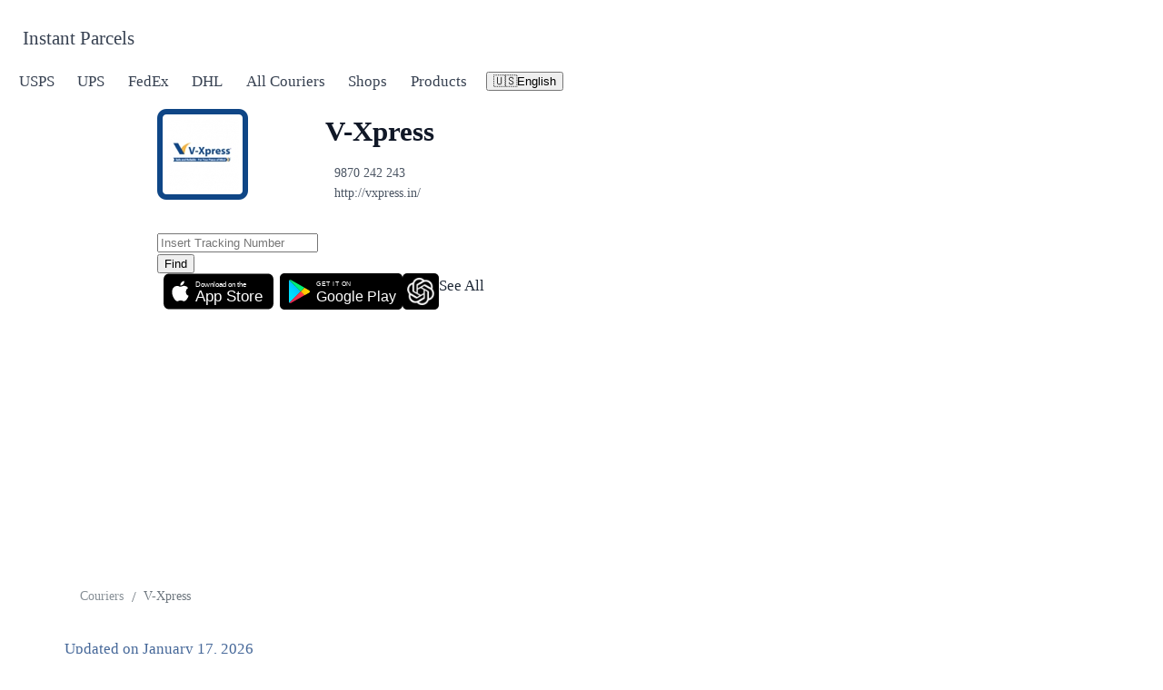

--- FILE ---
content_type: text/html; charset=utf-8
request_url: https://instantparcels.com/couriers/v-xpress
body_size: 26467
content:
<!DOCTYPE html><html lang="en"><head><meta charSet="utf-8"/><meta name="viewport" content="width=device-width, initial-scale=1"/><link rel="preload" href="https://instantparcels.com/uploads/carriers-logo/v-xpress.png" as="image"/><link rel="stylesheet" href="/_next/static/chunks/7c22bb75f31f6e83.css" data-precedence="next"/><link rel="stylesheet" href="/_next/static/chunks/aa01b7faaae021b4.css" data-precedence="next"/><link rel="stylesheet" href="/_next/static/chunks/d24666f902bdfd85.css" data-precedence="next"/><link rel="preload" as="script" fetchPriority="low" href="/_next/static/chunks/87a4a333d9d1c3b5.js"/><script src="/_next/static/chunks/28e53f4644729360.js" async=""></script><script src="/_next/static/chunks/1ea72d1be604ca55.js" async=""></script><script src="/_next/static/chunks/e389e09072bd51fe.js" async=""></script><script src="/_next/static/chunks/turbopack-643e09afcfb0daf2.js" async=""></script><script src="/_next/static/chunks/f7239a879a63c177.js" async=""></script><script src="/_next/static/chunks/35c94fc9ffb9fb3b.js" async=""></script><script src="/_next/static/chunks/753251ab31710fa2.js" async=""></script><script src="/_next/static/chunks/5f621af6d5746da3.js" async=""></script><script src="/_next/static/chunks/33c585c44c58e518.js" async=""></script><script src="/_next/static/chunks/01922ed29b327f59.js" async=""></script><script src="/_next/static/chunks/c2782a279941fdff.js" async=""></script><script src="/_next/static/chunks/d6b6476ddf9ff3af.js" async=""></script><script src="/_next/static/chunks/e54a39ba2907283d.js" async=""></script><script src="/_next/static/chunks/b714b6cf6301af63.js" async=""></script><script src="/_next/static/chunks/e1d535935296b081.js" async=""></script><script src="/_next/static/chunks/5d1a3516f181daad.js" async=""></script><script src="/_next/static/chunks/3d00303386a223bf.js" async=""></script><script src="/_next/static/chunks/36bd21015c77c1b1.js" async=""></script><script src="/_next/static/chunks/59af65de2dc8715c.js" async=""></script><link rel="shortcut icon" type="image/x-icon" href="/favicon-32x32.png"/><link rel="apple-touch-icon" sizes="57x57" href="https://instant-parcels.nyc3.cdn.digitaloceanspaces.com/manifest_icons/apple-icon-57x57.png"/><link rel="apple-touch-icon" sizes="60x60" href="https://instant-parcels.nyc3.cdn.digitaloceanspaces.com/manifest_icons/apple-icon-60x60.png"/><link rel="apple-touch-icon" sizes="72x72" href="https://instant-parcels.nyc3.cdn.digitaloceanspaces.com/manifest_icons/apple-icon-72x72.png"/><link rel="apple-touch-icon" sizes="76x76" href="https://instant-parcels.nyc3.cdn.digitaloceanspaces.com/manifest_icons/apple-icon-76x76.png"/><link rel="apple-touch-icon" sizes="114x114" href="https://instant-parcels.nyc3.cdn.digitaloceanspaces.com/manifest_icons/apple-icon-114x114.png"/><link rel="apple-touch-icon" sizes="120x120" href="https://instant-parcels.nyc3.cdn.digitaloceanspaces.com/manifest_icons/apple-icon-120x120.png"/><link rel="apple-touch-icon" sizes="144x144" href="https://instant-parcels.nyc3.cdn.digitaloceanspaces.com/manifest_icons/apple-icon-144x144.png"/><link rel="apple-touch-icon" sizes="152x152" href="https://instant-parcels.nyc3.cdn.digitaloceanspaces.com/manifest_icons/apple-icon-152x152.png"/><link rel="apple-touch-icon" sizes="180x180" href="https://instant-parcels.nyc3.cdn.digitaloceanspaces.com/manifest_icons/apple-icon-180x180.png"/><link rel="icon" type="image/png" sizes="192x192" href="https://instant-parcels.nyc3.cdn.digitaloceanspaces.com/manifest_icons/android-icon-192x192.png"/><link rel="icon" type="image/png" sizes="32x32" href="https://instant-parcels.nyc3.cdn.digitaloceanspaces.com/manifest_icons/favicon-32x32.png"/><link rel="icon" type="image/png" sizes="96x96" href="https://instant-parcels.nyc3.cdn.digitaloceanspaces.com/manifest_icons/favicon-96x96.png"/><link rel="icon" type="image/png" sizes="16x16" href="https://instant-parcels.nyc3.cdn.digitaloceanspaces.com/manifest_icons/favicon-16x16.png"/><link rel="manifest" href="/manifest/manifest.json"/><meta name="msapplication-TileColor" content="#ffffff"/><meta name="msapplication-TileImage" content="/manifest/ms-icon-144x144.png"/><meta name="theme-color" content="#ffffff"/><meta name="p:domain_verify" content="d1652982900ce9c359d6bc4eb536cdb5"/><title>V-Xpress Tracking | Instant Parcels</title><meta name="description" content="Track V-Xpress shipment online, trace the full path of the order. See the latest package status and estimated delivery date for your shipments."/><meta name="keywords" content="V-Xpress tracking, track V-Xpress package, V-Xpress tracking number, V-Xpress courier service, international express tracking, V-Xpress logistics, V-Xpress delivery tracking, V-Xpress services, air freight tracking, overseas warehouse tracking, dedicated line logistics, real-time parcel tracking"/><link rel="canonical" href="https://instantparcels.com/couriers/v-xpress"/><meta name="mobile-web-app-capable" content="yes"/><meta name="apple-mobile-web-app-title" content="V-Xpress Tracking | Instant Parcels"/><link href="/manifest/apple-icon-57x57.png" rel="apple-touch-startup-image"/><link href="/manifest/apple-icon-57x57.png" media="(device-width: 768px) and (device-height: 1024px)" rel="apple-touch-startup-image"/><meta name="apple-mobile-web-app-status-bar-style" content="black-translucent"/><meta property="og:title" content="V-Xpress Tracking | Instant Parcels"/><meta property="og:description" content="Track V-Xpress shipment online, trace the full path of the order. See the latest package status and estimated delivery date for your shipments."/><meta property="og:url" content="https://instantparcels.com/couriers/v-xpress"/><meta property="og:site_name" content="InstantParcels"/><meta property="og:locale" content="en_US"/><meta property="og:image" content="https://instant-parcels.nyc3.cdn.digitaloceanspaces.com/carriers-logo/v-xpress.png"/><meta property="og:image:width" content="1800"/><meta property="og:image:height" content="1600"/><meta property="og:type" content="website"/><meta name="twitter:card" content="summary_large_image"/><meta name="twitter:site:id" content="@InstantParcels"/><meta name="twitter:creator" content="@InstantParcels"/><meta name="twitter:title" content="V-Xpress Tracking | Instant Parcels"/><meta name="twitter:description" content="Track V-Xpress shipment online, trace the full path of the order. See the latest package status and estimated delivery date for your shipments."/><meta name="twitter:image" content="https://instant-parcels.nyc3.cdn.digitaloceanspaces.com/carriers-logo/v-xpress.png"/><meta name="twitter:image:alt" content="Track V-Xpress shipment online, trace the full path of the order. See the latest package status and estimated delivery date for your shipments."/><noscript><div><img src="https://mc.yandex.ru/watch/57377980" style="position:absolute;left:-9999px" alt="mcYandex"/></div></noscript><script src="/_next/static/chunks/a6dad97d9634a72d.js" noModule=""></script></head><body><div hidden=""><!--$--><!--/$--></div><main style="min-height:calc(100vh - 137px)"><nav class="navbar-module-scss-module__45fmZW__navbar topNav-module-scss-module__eM45Sa__nav navbar-fixed-padding" style="padding-top:0.5rem;padding-bottom:0.5rem;padding-left:0;padding-right:0"><div class="container-fluid    w-full mx-auto px-4    container-module-scss-module__XffppW__containerFluid"><div class="navbar-module-scss-module__45fmZW__navbarBrand topNav-module-scss-module__eM45Sa__brand"><a class="
                inline
                text-3xl
                sm:text-2xl
                font-bold
                text-gray-900
                hover:text-blue-600
                float-left
                transition-colors
                duration-200
                undefined
            " href="/"><span>Instant Parcels</span></a></div><button type="button" class="navbar-module-scss-module__45fmZW__navbarToggler navbar-module-scss-module__45fmZW__lg topNav-module-scss-module__eM45Sa__toggler" aria-label="Toggle navigation" aria-controls="navbarScroll"><svg fill="currentColor" viewBox="0 0 20 20"><path fill-rule="evenodd" d="M3 5a1 1 0 011-1h12a1 1 0 110 2H4a1 1 0 01-1-1zM3 10a1 1 0 011-1h12a1 1 0 110 2H4a1 1 0 01-1-1zM3 15a1 1 0 011-1h12a1 1 0 110 2H4a1 1 0 01-1-1z" clip-rule="evenodd"></path></svg></button><div id="navbarScroll" class="
                navbar-module-scss-module__45fmZW__navbarCollapse
                navbar-module-scss-module__45fmZW__lg
                undefined
                
            "><div class="nav-module-scss-module__aS2N2G__nav ms-auto align-items-lg-center"><a class="nav-link px-3 py-2 text-gray-700 hover:text-blue-600 transition-colors" href="/couriers/usps">USPS</a><a class="nav-link px-3 py-2 text-gray-700 hover:text-blue-600 transition-colors" href="/couriers/ups">UPS</a><a class="nav-link px-3 py-2 text-gray-700 hover:text-blue-600 transition-colors" href="/couriers/fedex">FedEx</a><a class="nav-link px-3 py-2 text-gray-700 hover:text-blue-600 transition-colors" href="/couriers/dhl">DHL</a><a class="nav-link px-3 py-2 text-gray-700 hover:text-blue-600 transition-colors" href="/couriers">All Couriers</a><a class="nav-link px-3 py-2 text-gray-700 hover:text-blue-600 transition-colors" href="/shops">Shops</a><a class="nav-link px-3 py-2 text-gray-700 hover:text-blue-600 transition-colors" href="/postal-tracking-widget">Products</a><div class="topNav-module-scss-module__eM45Sa__navItem flex align-items-center"><div class="relative inline-block"><button type="button" class=" flex items-center gap-2 px-3 py-2 text-gray-700 hover:text-blue-600 transition-colors duration-200 cursor-pointer bg-transparent border-none font-medium text-sm "><span class="text-lg">🇺🇸</span><span>English</span><svg class="w-4 h-4 transition-transform duration-200 " fill="none" stroke="currentColor" viewBox="0 0 24 24"><path stroke-linecap="round" stroke-linejoin="round" stroke-width="2" d="M19 9l-7 7-7-7"></path></svg></button></div></div><div class="topNav-module-scss-module__eM45Sa__navItem flex align-items-center"></div></div></div></div></nav><div id="header" class="w-full h-auto bg-gradient-to-br from-[#e8f0fe] via-[#f0e7ff] to-[#fef0f5] [&amp;_nav]:bg-transparent  "><div class="container max-w-4xl   w-full mx-auto px-4    container-module-scss-module__XffppW__container"><div class="pt-4 container"><div class="CourierPageHeader-module-scss-module__WQKlvG__courierHeader"><div class="CourierPageHeader-module-scss-module__WQKlvG__carrierBlock" itemScope="" itemProp="organization" itemType="http://schema.org/Organization"><meta itemProp="serviceType" content="Postal Service"/><div class="CourierPageHeader-module-scss-module__WQKlvG__brandImg"><a itemProp="url" href="/couriers/v-xpress"><img itemProp="logo" alt="V-Xpress logo" class="responsive-img" src="https://instantparcels.com/uploads/carriers-logo/v-xpress.png" style="max-height:100px"/></a></div><div class="CourierPageHeader-module-scss-module__WQKlvG__infoBlock"><div itemProp="name" class="CourierPageHeader-module-scss-module__WQKlvG__brandName">V-Xpress</div><ul class="CourierPageHeader-module-scss-module__WQKlvG__serviceContact" style="list-style:none;padding:0"><li class="field" style="white-space:nowrap"><i class="fas fa-phone"></i><span itemProp="telephone">9870 242 243</span></li><li class="field" style="white-space:nowrap"><i class="fas fa-link"></i><span itemProp="url">http://vxpress.in/</span></li></ul></div></div></div><div class="z-[99999] items-center justify-center flex-row my-6 max-[700px]:!pt-0"><form><div class=" flex flex-row justify-between w-full mr-[10px] bg-white rounded-[12px] p-3 h-[70px] max-[450px]:p-[8px_8px_8px_15px] max-[450px]:mb-[5px] max-[450px]:h-[55px] [&amp;_.form-field-error]:-mt-[13px] shadow-lg border border-gray-200 "><div class="mb-3 flex-[5] !m-0" style="margin:0;width:100%"><input type="text" placeholder="Insert Tracking Number" autoComplete="off" class="
                    w-full px-3 py-2
                    border border-gray-300 rounded
                    focus:outline-none focus:ring-2 focus:ring-blue-500 focus:border-transparent
                    disabled:bg-gray-100 disabled:cursor-not-allowed
                    text-gray-900
                     !p-0 uppercase !border-none !h-full !text-[27px] max-[750px]:!text-[20px] max-[450px]:!text-[16px] font-sans !font-thin !shadow-none !rounded-none focus:!ring-0 focus:!border-transparent placeholder:capitalize 
                " name="searchInput" value=""/></div><button type="submit" class=" bg-gradient-to-r from-blue-600 to-blue-700 hover:from-blue-700 hover:to-blue-800 text-white cursor-pointer font-semibold text-center uppercase transition-all duration-300 ease-in-out w-[200px] max-[750px]:w-[170px] max-[450px]:w-[60px] max-[450px]:text-[13px] flex items-center justify-center gap-2 border-none rounded-[8px] py-2 px-4 shadow-md hover:shadow-lg hover:scale-[1.02] "><svg class="w-5 h-5 max-[450px]:w-4 max-[450px]:h-4" fill="none" stroke="currentColor" viewBox="0 0 24 24" xmlns="http://www.w3.org/2000/svg"><path stroke-linecap="round" stroke-linejoin="round" stroke-width="2.5" d="M21 21l-6-6m2-5a7 7 0 11-14 0 7 7 0 0114 0z"></path></svg><span class="max-[450px]:hidden">Find</span></button></div></form></div><div class="flex items-center py-1 justify-end gap-4 max-[700px]:gap-2"><a target="_blank" href="https://apps.apple.com/us/app/instantparcels-package-tracker/id6754620838" style="vertical-align:middle"><svg id="livetype" xmlns="http://www.w3.org/2000/svg" width="135" height="40" viewBox="0.5 0.5 118.66407 39" aria-label="Download on the App Store"><desc>Download on the App Store</desc><g><g><g><path d="M8.44483,39.125c-.30468,0-.602-.0039-.90429-.0107a12.68714,12.68714,0,0,1-1.86914-.1631,5.88381,5.88381,0,0,1-1.65674-.5479,5.40573,5.40573,0,0,1-1.397-1.0166,5.32082,5.32082,0,0,1-1.02051-1.3965,5.72186,5.72186,0,0,1-.543-1.6572,12.41351,12.41351,0,0,1-.1665-1.875c-.00634-.2109-.01464-.9131-.01464-.9131V8.44434S.88185,7.75293.8877,7.5498a12.37039,12.37039,0,0,1,.16553-1.87207,5.7555,5.7555,0,0,1,.54346-1.6621A5.37349,5.37349,0,0,1,2.61183,2.61768,5.56543,5.56543,0,0,1,4.01417,1.59521a5.82309,5.82309,0,0,1,1.65332-.54394A12.58589,12.58589,0,0,1,7.543.88721L8.44532.875H111.21387l.9131.0127a12.38493,12.38493,0,0,1,1.8584.16259,5.93833,5.93833,0,0,1,1.6709.54785,5.59374,5.59374,0,0,1,2.415,2.41993,5.76267,5.76267,0,0,1,.5352,1.64892,12.995,12.995,0,0,1,.1738,1.88721c.0029.2832.0029.5874.0029.89014.0079.375.0079.73193.0079,1.09179V30.4648c0,.3633,0,.7178-.0079,1.0752,0,.3252,0,.6231-.0039.9297a12.73126,12.73126,0,0,1-.1709,1.8535,5.739,5.739,0,0,1-.54,1.67,5.48029,5.48029,0,0,1-1.0156,1.3857,5.4129,5.4129,0,0,1-1.3994,1.0225,5.86168,5.86168,0,0,1-1.668.5498,12.54218,12.54218,0,0,1-1.8692.1631c-.2929.0068-.5996.0107-.8974.0107l-1.084.002Z"></path></g><g id="_Group_" data-name="&lt;Group&gt;"><g id="_Group_2" data-name="&lt;Group&gt;"><g id="_Group_3" data-name="&lt;Group&gt;"><path id="_Path_" data-name="&lt;Path&gt;" d="M24.76888,20.30068a4.94881,4.94881,0,0,1,2.35656-4.15206,5.06566,5.06566,0,0,0-3.99116-2.15768c-1.67924-.17626-3.30719,1.00483-4.1629,1.00483-.87227,0-2.18977-.98733-3.6085-.95814a5.31529,5.31529,0,0,0-4.47292,2.72787c-1.934,3.34842-.49141,8.26947,1.3612,10.97608.9269,1.32535,2.01018,2.8058,3.42763,2.7533,1.38706-.05753,1.9051-.88448,3.5794-.88448,1.65876,0,2.14479.88448,3.591.8511,1.48838-.02416,2.42613-1.33124,3.32051-2.66914a10.962,10.962,0,0,0,1.51842-3.09251A4.78205,4.78205,0,0,1,24.76888,20.30068Z" style="fill:#fff"></path><path id="_Path_2" data-name="&lt;Path&gt;" d="M22.03725,12.21089a4.87248,4.87248,0,0,0,1.11452-3.49062,4.95746,4.95746,0,0,0-3.20758,1.65961,4.63634,4.63634,0,0,0-1.14371,3.36139A4.09905,4.09905,0,0,0,22.03725,12.21089Z" style="fill:#fff"></path></g></g><text x="35" y="31" style="fill:#fff;font-size:17px;font-family:SF Pro Display, -apple-system, BlinkMacSystemFont, Helvetica Neue, sans-serif;font-weight:400">App Store</text></g></g><text x="35" y="15" style="fill:#fff;font-size:8px;font-family:SF Pro Text, -apple-system, BlinkMacSystemFont, Helvetica Neue, sans-serif;font-weight:400">Download on the</text></g></svg></a><a target="_blank" href="https://play.google.com/store/apps/details?id=instantparcels.tracking" style="vertical-align:middle"><svg xmlns="http://www.w3.org/2000/svg" width="135" height="40" viewBox="0 0 135 40" preserveAspectRatio="xMidYMid meet" aria-label="GET IT ON Google Play"><desc>GET IT ON Google Play</desc><defs><linearGradient id="SVGID_1_" gradientUnits="userSpaceOnUse" x1="21.8" y1="33.29" x2="5.017" y2="16.508" gradientTransform="matrix(1 0 0 -1 0 42)"><stop offset="0" stop-color="#00a0ff"></stop><stop offset=".007" stop-color="#00a1ff"></stop><stop offset=".26" stop-color="#00beff"></stop><stop offset=".512" stop-color="#00d2ff"></stop><stop offset=".76" stop-color="#00dfff"></stop><stop offset="1" stop-color="#00e3ff"></stop></linearGradient><linearGradient id="SVGID_2_" gradientUnits="userSpaceOnUse" x1="33.834" y1="21.999" x2="9.637" y2="21.999" gradientTransform="matrix(1 0 0 -1 0 42)"><stop offset="0" stop-color="#ffe000"></stop><stop offset=".409" stop-color="#ffbd00"></stop><stop offset=".775" stop-color="orange"></stop><stop offset="1" stop-color="#ff9c00"></stop></linearGradient><linearGradient id="SVGID_3_" gradientUnits="userSpaceOnUse" x1="24.827" y1="19.704" x2="2.069" y2="-3.054" gradientTransform="matrix(1 0 0 -1 0 42)"><stop offset="0" stop-color="#ff3a44"></stop><stop offset="1" stop-color="#c31162"></stop></linearGradient><linearGradient id="SVGID_4_" gradientUnits="userSpaceOnUse" x1="7.297" y1="41.824" x2="17.46" y2="31.661" gradientTransform="matrix(1 0 0 -1 0 42)"><stop offset="0" stop-color="#32a071"></stop><stop offset=".069" stop-color="#2da771"></stop><stop offset=".476" stop-color="#15cf74"></stop><stop offset=".801" stop-color="#06e775"></stop><stop offset="1" stop-color="#00f076"></stop></linearGradient></defs><g><path d="M130 40H5c-2.8 0-5-2.2-5-5V5c0-2.8 2.2-5 5-5h125c2.8 0 5 2.2 5 5v30c0 2.8-2.2 5-5 5z" fill="#000"></path><g><path d="M10.4 7.5c-.3.3-.4.8-.4 1.4V31c0 .6.2 1.1.5 1.4l.1.1L23 20.1v-.2L10.4 7.5z" fill="url(#SVGID_1_)"></path><path d="M27 24.3l-4.1-4.1V19.9l4.1-4.1.1.1 4.9 2.8c1.4.8 1.4 2.1 0 2.9l-5 2.7z" fill="url(#SVGID_2_)"></path><path d="M27.1 24.2L22.9 20 10.4 32.5c.5.5 1.2.5 2.1.1l14.6-8.4" fill="url(#SVGID_3_)"></path><path d="M27.1 15.8L12.5 7.5c-.9-.5-1.6-.4-2.1.1L22.9 20l4.2-4.2z" fill="url(#SVGID_4_)"></path></g><text x="40" y="31" style="fill:#fff;font-size:16px;font-family:Product Sans, Google Sans, Roboto, sans-serif;font-weight:500">Google Play</text><text x="40" y="14" style="fill:#fff;font-size:7px;font-family:Product Sans, Google Sans, Roboto, sans-serif;font-weight:400;letter-spacing:0.5px">GET IT ON</text></g></svg></a><a title="Ask AI about your shipment" target="_blank" href="https://chatgpt.com/g/g-693d1d11cac0819181dddb122f625a46-instantparcels-universal-tracking-assistant"><img alt="Ask AI about your shipment" loading="lazy" width="40" height="40" decoding="async" data-nimg="1" style="color:transparent;border-radius:5px" srcSet="/_next/image?url=https%3A%2F%2Finstant-parcels.nyc3.cdn.digitaloceanspaces.com%2Fchatgpt-icon-darkmode-2.webp&amp;w=48&amp;q=75 1x, /_next/image?url=https%3A%2F%2Finstant-parcels.nyc3.cdn.digitaloceanspaces.com%2Fchatgpt-icon-darkmode-2.webp&amp;w=96&amp;q=75 2x" src="/_next/image?url=https%3A%2F%2Finstant-parcels.nyc3.cdn.digitaloceanspaces.com%2Fchatgpt-icon-darkmode-2.webp&amp;w=96&amp;q=75"/></a><div class=" flex justify-end min-h-8 text-[13px] max-[500px]:text-[14px] max-[500px]:py-0.5 max-[350px]:text-xs max-[350px]:flex-row-reverse [&amp;_ul]:max-[350px]:hidden "><div class=" bg-white/90 backdrop-blur-sm flex items-center gap-1.5 px-2.5 py-1 rounded-md shadow-sm hover:shadow transition-all duration-200 "><span class=" text-xs font-medium text-gray-600 whitespace-nowrap ">See All</span><a class=" flex items-center justify-center min-w-[24px] h-6 px-1.5 text-xs font-bold text-white bg-blue-500 hover:bg-blue-600 rounded transition-colors duration-200 " href="/my-tracking-list"></a></div></div></div></div></div></div><div class="container-90 flex"><div class="adsense-module-scss-module__iVOtGW__cmp  add-wrapper    undefined  "><ins class="adsbygoogle" style="display:block" data-ad-client="ca-pub-5829243590162112" data-ad-slot="6674498680" data-ad-format="auto" data-full-width-responsive="true"></ins></div><nav aria-label="breadcrumb" class=""><ol class="breadcrumbs-module-scss-module__kY9-NW__breadcrumb"><li class="breadcrumbs-module-scss-module__kY9-NW__breadcrumbItem "><a href="/en/couriers">Couriers</a><span class="breadcrumbs-module-scss-module__kY9-NW__separator">/</span></li><li class="breadcrumbs-module-scss-module__kY9-NW__breadcrumbItem breadcrumbs-module-scss-module__kY9-NW__active"><span>V-Xpress</span></li></ol></nav><div class="flex w-full px-3 py-2"><aside class="w-full md:w-64  hidden lg:block "><div class="StickyBlock-module-scss-module__fzTYfW__sticky"></div></aside><div id="mainContent" class="flex-1" style="max-width:100%"><div class="flex mb-4 justify-content-end"><div style="color:#0c3979c2">Updated on <!-- -->January 17, 2026<!-- --> </div></div><div class="flex justify-content-end shareOnSocial-module-scss-module__uRQsVq__cmp" style="overflow-x:auto"><button class="react-share__ShareButton" style="background-color:transparent;border:none;padding:0;font:inherit;color:inherit;cursor:pointer"><svg viewBox="0 0 64 64" width="32" height="32"><circle cx="32" cy="32" r="32" fill="#0077B5"></circle><path d="M20.4,44h5.4V26.6h-5.4V44z M23.1,18c-1.7,0-3.1,1.4-3.1,3.1c0,1.7,1.4,3.1,3.1,3.1 c1.7,0,3.1-1.4,3.1-3.1C26.2,19.4,24.8,18,23.1,18z M39.5,26.2c-2.6,0-4.4,1.4-5.1,2.8h-0.1v-2.4h-5.2V44h5.4v-8.6 c0-2.3,0.4-4.5,3.2-4.5c2.8,0,2.8,2.6,2.8,4.6V44H46v-9.5C46,29.8,45,26.2,39.5,26.2z" fill="white"></path></svg></button><button quote="📦 Track Your V-Xpress Packages with  InstantParcels! 🚚
        Stay updated every step of the way with V-Xpress Tracking  🌎✨
        ✅ Real-time tracking updates
        ✅ Same-Day, Next-Day &amp; Scheduled Delivery
        ✅ Status updates: In Transit, Out for Delivery, Delivered &amp; more!
        💻 Track now 
     
        #V-Xpress #Tracking #PackageDelivery #EcommerceShipping #LastMileDelivery" class="react-share__ShareButton" style="background-color:transparent;border:none;padding:0;font:inherit;color:inherit;cursor:pointer"><svg viewBox="0 0 64 64" width="32" height="32"><circle cx="32" cy="32" r="32" fill="#0965FE"></circle><path d="M34.1,47V33.3h4.6l0.7-5.3h-5.3v-3.4c0-1.5,0.4-2.6,2.6-2.6l2.8,0v-4.8c-0.5-0.1-2.2-0.2-4.1-0.2 c-4.1,0-6.9,2.5-6.9,7V28H24v5.3h4.6V47H34.1z" fill="white"></path></svg></button><button class="react-share__ShareButton" style="background-color:transparent;border:none;padding:0;font:inherit;color:inherit;cursor:pointer"><svg viewBox="0 0 64 64" width="32" height="32"><circle cx="32" cy="32" r="32" fill="#25A3E3"></circle><path d="m45.90873,15.44335c-0.6901,-0.0281 -1.37668,0.14048 -1.96142,0.41265c-0.84989,0.32661 -8.63939,3.33986 -16.5237,6.39174c-3.9685,1.53296 -7.93349,3.06593 -10.98537,4.24067c-3.05012,1.1765 -5.34694,2.05098 -5.4681,2.09312c-0.80775,0.28096 -1.89996,0.63566 -2.82712,1.72788c-0.23354,0.27218 -0.46884,0.62161 -0.58825,1.10275c-0.11941,0.48114 -0.06673,1.09222 0.16682,1.5716c0.46533,0.96052 1.25376,1.35737 2.18443,1.71383c3.09051,0.99037 6.28638,1.93508 8.93263,2.8236c0.97632,3.44171 1.91401,6.89571 2.84116,10.34268c0.30554,0.69185 0.97105,0.94823 1.65764,0.95525l-0.00351,0.03512c0,0 0.53908,0.05268 1.06412,-0.07375c0.52679,-0.12292 1.18879,-0.42846 1.79109,-0.99212c0.662,-0.62161 2.45836,-2.38812 3.47683,-3.38552l7.6736,5.66477l0.06146,0.03512c0,0 0.84989,0.59703 2.09312,0.68132c0.62161,0.04214 1.4399,-0.07726 2.14229,-0.59176c0.70766,-0.51626 1.1765,-1.34683 1.396,-2.29506c0.65673,-2.86224 5.00979,-23.57745 5.75257,-27.00686l-0.02107,0.08077c0.51977,-1.93157 0.32837,-3.70159 -0.87096,-4.74991c-0.60054,-0.52152 -1.2924,-0.7498 -1.98425,-0.77965l0,0.00176zm-0.2072,3.29069c0.04741,0.0439 0.0439,0.0439 0.00351,0.04741c-0.01229,-0.00351 0.14048,0.2072 -0.15804,1.32576l-0.01229,0.04214l-0.00878,0.03863c-0.75858,3.50668 -5.15554,24.40802 -5.74203,26.96472c-0.08077,0.34417 -0.11414,0.31959 -0.09482,0.29852c-0.1756,-0.02634 -0.50045,-0.16506 -0.52679,-0.1756l-13.13468,-9.70175c4.4988,-4.33199 9.09945,-8.25307 13.744,-12.43229c0.8218,-0.41265 0.68483,-1.68573 -0.29852,-1.70681c-1.04305,0.24584 -1.92279,0.99564 -2.8798,1.47502c-5.49971,3.2626 -11.11882,6.13186 -16.55882,9.49279c-2.792,-0.97105 -5.57873,-1.77704 -8.15298,-2.57601c2.2336,-0.89555 4.00889,-1.55579 5.75608,-2.23009c3.05188,-1.1765 7.01687,-2.7042 10.98537,-4.24067c7.94051,-3.06944 15.92667,-6.16346 16.62028,-6.43037l0.05619,-0.02283l0.05268,-0.02283c0.19316,-0.0878 0.30378,-0.09658 0.35471,-0.10009c0,0 -0.01756,-0.05795 -0.00351,-0.04566l-0.00176,0zm-20.91715,22.0638l2.16687,1.60145c-0.93418,0.91311 -1.81743,1.77353 -2.45485,2.38812l0.28798,-3.98957" fill="white"></path></svg></button><button quote="📦 Track Your V-Xpress Packages with  InstantParcels! 🚚
        Stay updated every step of the way with V-Xpress Tracking  🌎✨
        ✅ Real-time tracking updates
        ✅ Same-Day, Next-Day &amp; Scheduled Delivery
        ✅ Status updates: In Transit, Out for Delivery, Delivered &amp; more!
        💻 Track now 
     
        #V-Xpress #Tracking #PackageDelivery #EcommerceShipping #LastMileDelivery" content="📦 Track Your V-Xpress Packages with  InstantParcels! 🚚
        Stay updated every step of the way with V-Xpress Tracking  🌎✨
        ✅ Real-time tracking updates
        ✅ Same-Day, Next-Day &amp; Scheduled Delivery
        ✅ Status updates: In Transit, Out for Delivery, Delivered &amp; more!
        💻 Track now 
     
        #V-Xpress #Tracking #PackageDelivery #EcommerceShipping #LastMileDelivery" text="📦 Track Your V-Xpress Packages with  InstantParcels! 🚚
        Stay updated every step of the way with V-Xpress Tracking  🌎✨
        ✅ Real-time tracking updates
        ✅ Same-Day, Next-Day &amp; Scheduled Delivery
        ✅ Status updates: In Transit, Out for Delivery, Delivered &amp; more!
        💻 Track now 
     
        #V-Xpress #Tracking #PackageDelivery #EcommerceShipping #LastMileDelivery" class="react-share__ShareButton" style="background-color:transparent;border:none;padding:0;font:inherit;color:inherit;cursor:pointer"><svg viewBox="0 0 64 64" width="32" height="32"><circle cx="32" cy="32" r="32" fill="#00aced"></circle><path d="M48,22.1c-1.2,0.5-2.4,0.9-3.8,1c1.4-0.8,2.4-2.1,2.9-3.6c-1.3,0.8-2.7,1.3-4.2,1.6 C41.7,19.8,40,19,38.2,19c-3.6,0-6.6,2.9-6.6,6.6c0,0.5,0.1,1,0.2,1.5c-5.5-0.3-10.3-2.9-13.5-6.9c-0.6,1-0.9,2.1-0.9,3.3 c0,2.3,1.2,4.3,2.9,5.5c-1.1,0-2.1-0.3-3-0.8c0,0,0,0.1,0,0.1c0,3.2,2.3,5.8,5.3,6.4c-0.6,0.1-1.1,0.2-1.7,0.2c-0.4,0-0.8,0-1.2-0.1 c0.8,2.6,3.3,4.5,6.1,4.6c-2.2,1.8-5.1,2.8-8.2,2.8c-0.5,0-1.1,0-1.6-0.1c2.9,1.9,6.4,2.9,10.1,2.9c12.1,0,18.7-10,18.7-18.7 c0-0.3,0-0.6,0-0.8C46,24.5,47.1,23.4,48,22.1z" fill="white"></path></svg></button><button class="react-share__ShareButton" style="background-color:transparent;border:none;padding:0;font:inherit;color:inherit;cursor:pointer"><svg viewBox="0 0 64 64" width="32" height="32"><circle cx="32" cy="32" r="32" fill="#7360f2"></circle><path d="m31.0,12.3c9.0,0.2 16.4,6.2 18.0,15.2c0.2,1.5 0.3,3.0 0.4,4.6a1.0,1.0 0 0 1 -0.8,1.2l-0.1,0a1.1,1.1 0 0 1 -1.0,-1.2l0,0c-0.0,-1.2 -0.1,-2.5 -0.3,-3.8a16.1,16.1 0 0 0 -13.0,-13.5c-1.0,-0.1 -2.0,-0.2 -3.0,-0.3c-0.6,-0.0 -1.4,-0.1 -1.6,-0.8a1.1,1.1 0 0 1 0.9,-1.2l0.6,0l0.0,-0.0zm10.6,39.2a19.9,19.9 0 0 1 -2.1,-0.6c-6.9,-2.9 -13.2,-6.6 -18.3,-12.2a47.5,47.5 0 0 1 -7.0,-10.7c-0.8,-1.8 -1.6,-3.7 -2.4,-5.6c-0.6,-1.7 0.3,-3.4 1.4,-4.7a11.3,11.3 0 0 1 3.7,-2.8a2.4,2.4 0 0 1 3.0,0.7a39.0,39.0 0 0 1 4.7,6.5a3.1,3.1 0 0 1 -0.8,4.2c-0.3,0.2 -0.6,0.5 -1.0,0.8a3.3,3.3 0 0 0 -0.7,0.7a2.1,2.1 0 0 0 -0.1,1.9c1.7,4.9 4.7,8.7 9.7,10.8a5.0,5.0 0 0 0 2.5,0.6c1.5,-0.1 2.0,-1.8 3.1,-2.7a2.9,2.9 0 0 1 3.5,-0.1c1.1,0.7 2.2,1.4 3.3,2.2a37.8,37.8 0 0 1 3.1,2.4a2.4,2.4 0 0 1 0.7,3.0a10.4,10.4 0 0 1 -4.4,4.8a10.8,10.8 0 0 1 -1.9,0.6c-0.7,-0.2 0.6,-0.2 0,0l0.0,0l0,-0.0zm3.1,-21.4a4.2,4.2 0 0 1 -0.0,0.6a1.0,1.0 0 0 1 -1.9,0.1a2.7,2.7 0 0 1 -0.1,-0.8a10.9,10.9 0 0 0 -1.4,-5.5a10.2,10.2 0 0 0 -4.2,-4.0a12.3,12.3 0 0 0 -3.4,-1.0c-0.5,-0.0 -1.0,-0.1 -1.5,-0.2a0.9,0.9 0 0 1 -0.9,-1.0l0,-0.1a0.9,0.9 0 0 1 0.9,-0.9l0.1,0a14.1,14.1 0 0 1 5.9,1.5a11.9,11.9 0 0 1 6.5,9.3c0,0.1 0.0,0.3 0.0,0.5c0,0.4 0.0,0.9 0.0,1.5l0,0l0.0,0.0zm-5.6,-0.2a1.1,1.1 0 0 1 -1.2,-0.9l0,-0.1a11.3,11.3 0 0 0 -0.2,-1.4a4.0,4.0 0 0 0 -1.5,-2.3a3.9,3.9 0 0 0 -1.2,-0.5c-0.5,-0.1 -1.1,-0.1 -1.6,-0.2a1.0,1.0 0 0 1 -0.8,-1.1l0,0l0,0a1.0,1.0 0 0 1 1.1,-0.8c3.4,0.2 6.0,2.0 6.3,6.2a2.8,2.8 0 0 1 0,0.8a0.8,0.8 0 0 1 -0.8,0.7l0,0l0.0,-0.0z" fill="white"></path></svg></button><button class="react-share__ShareButton" style="background-color:transparent;border:none;padding:0;font:inherit;color:inherit;cursor:pointer"><svg viewBox="0 0 64 64" width="32" height="32"><circle cx="32" cy="32" r="32" fill="#25D366"></circle><path d="m42.32286,33.93287c-0.5178,-0.2589 -3.04726,-1.49644 -3.52105,-1.66732c-0.4712,-0.17346 -0.81554,-0.2589 -1.15987,0.2589c-0.34175,0.51004 -1.33075,1.66474 -1.63108,2.00648c-0.30032,0.33658 -0.60064,0.36247 -1.11327,0.12945c-0.5178,-0.2589 -2.17994,-0.80259 -4.14759,-2.56312c-1.53269,-1.37217 -2.56312,-3.05503 -2.86603,-3.57283c-0.30033,-0.5178 -0.03366,-0.80259 0.22524,-1.06149c0.23301,-0.23301 0.5178,-0.59547 0.7767,-0.90616c0.25372,-0.31068 0.33657,-0.5178 0.51262,-0.85437c0.17088,-0.36246 0.08544,-0.64725 -0.04402,-0.90615c-0.12945,-0.2589 -1.15987,-2.79613 -1.58964,-3.80584c-0.41424,-1.00971 -0.84142,-0.88027 -1.15987,-0.88027c-0.29773,-0.02588 -0.64208,-0.02588 -0.98382,-0.02588c-0.34693,0 -0.90616,0.12945 -1.37736,0.62136c-0.4712,0.5178 -1.80194,1.76053 -1.80194,4.27186c0,2.51134 1.84596,4.945 2.10227,5.30747c0.2589,0.33657 3.63497,5.51458 8.80262,7.74113c1.23237,0.5178 2.1903,0.82848 2.94111,1.08738c1.23237,0.38836 2.35599,0.33657 3.24402,0.20712c0.99159,-0.15534 3.04985,-1.24272 3.47963,-2.45956c0.44013,-1.21683 0.44013,-2.22654 0.31068,-2.45955c-0.12945,-0.23301 -0.46601,-0.36247 -0.98382,-0.59548m-9.40068,12.84407l-0.02589,0c-3.05503,0 -6.08417,-0.82849 -8.72495,-2.38189l-0.62136,-0.37023l-6.47252,1.68286l1.73463,-6.29129l-0.41424,-0.64725c-1.70875,-2.71846 -2.6149,-5.85116 -2.6149,-9.07706c0,-9.39809 7.68934,-17.06155 17.15993,-17.06155c4.58253,0 8.88029,1.78642 12.11655,5.02268c3.23625,3.21036 5.02267,7.50812 5.02267,12.06476c-0.0078,9.3981 -7.69712,17.06155 -17.14699,17.06155m14.58906,-31.58846c-3.93529,-3.80584 -9.1133,-5.95471 -14.62789,-5.95471c-11.36055,0 -20.60848,9.2065 -20.61625,20.52564c0,3.61684 0.94757,7.14565 2.75211,10.26282l-2.92557,10.63564l10.93337,-2.85309c3.0136,1.63108 6.4052,2.4958 9.85634,2.49839l0.01037,0c11.36574,0 20.61884,-9.2091 20.62403,-20.53082c0,-5.48093 -2.14111,-10.64081 -6.03239,-14.51915" fill="white"></path></svg></button><button class="react-share__ShareButton" style="background-color:transparent;border:none;padding:0;font:inherit;color:inherit;cursor:pointer"><svg viewBox="0 0 64 64" width="32" height="32"><circle cx="32" cy="32" r="32" fill="#FF5700"></circle><path d="M 53.34375 32 C 53.277344 30.160156 52.136719 28.53125 50.429688 27.839844 C 48.722656 27.148438 46.769531 27.523438 45.441406 28.800781 C 41.800781 26.324219 37.519531 24.957031 33.121094 24.863281 L 35.199219 14.878906 L 42.046875 16.320312 C 42.214844 17.882812 43.496094 19.09375 45.066406 19.171875 C 46.636719 19.253906 48.03125 18.183594 48.359375 16.644531 C 48.6875 15.105469 47.847656 13.558594 46.382812 12.992188 C 44.914062 12.425781 43.253906 13.007812 42.464844 14.367188 L 34.625 12.800781 C 34.363281 12.742188 34.09375 12.792969 33.871094 12.9375 C 33.648438 13.082031 33.492188 13.308594 33.441406 13.566406 L 31.070312 24.671875 C 26.617188 24.738281 22.277344 26.105469 18.59375 28.609375 C 17.242188 27.339844 15.273438 26.988281 13.570312 27.707031 C 11.863281 28.429688 10.746094 30.089844 10.71875 31.941406 C 10.691406 33.789062 11.757812 35.484375 13.441406 36.257812 C 13.402344 36.726562 13.402344 37.195312 13.441406 37.664062 C 13.441406 44.832031 21.792969 50.65625 32.097656 50.65625 C 42.398438 50.65625 50.753906 44.832031 50.753906 37.664062 C 50.789062 37.195312 50.789062 36.726562 50.753906 36.257812 C 52.363281 35.453125 53.371094 33.800781 53.34375 32 Z M 21.34375 35.199219 C 21.34375 33.433594 22.777344 32 24.542969 32 C 26.3125 32 27.742188 33.433594 27.742188 35.199219 C 27.742188 36.96875 26.3125 38.398438 24.542969 38.398438 C 22.777344 38.398438 21.34375 36.96875 21.34375 35.199219 Z M 39.9375 44 C 37.664062 45.710938 34.871094 46.582031 32.03125 46.464844 C 29.191406 46.582031 26.398438 45.710938 24.128906 44 C 23.847656 43.65625 23.871094 43.15625 24.183594 42.839844 C 24.5 42.527344 25 42.503906 25.34375 42.785156 C 27.269531 44.195312 29.617188 44.90625 32 44.800781 C 34.386719 44.929688 36.746094 44.242188 38.6875 42.847656 C 39.042969 42.503906 39.605469 42.511719 39.953125 42.863281 C 40.296875 43.21875 40.289062 43.785156 39.9375 44.128906 Z M 39.359375 38.527344 C 37.59375 38.527344 36.160156 37.09375 36.160156 35.328125 C 36.160156 33.5625 37.59375 32.128906 39.359375 32.128906 C 41.128906 32.128906 42.558594 33.5625 42.558594 35.328125 C 42.59375 36.203125 42.269531 37.054688 41.65625 37.6875 C 41.046875 38.316406 40.203125 38.664062 39.328125 38.65625 Z M 39.359375 38.527344" fill="white"></path></svg></button><button class="react-share__ShareButton" style="background-color:transparent;border:none;padding:0;font:inherit;color:inherit;cursor:pointer"><svg viewBox="0 0 64 64" width="32" height="32"><circle cx="32" cy="32" r="32" fill="#E60023"></circle><path d="M32,16c-8.8,0-16,7.2-16,16c0,6.6,3.9,12.2,9.6,14.7c0-1.1,0-2.5,0.3-3.7 c0.3-1.3,2.1-8.7,2.1-8.7s-0.5-1-0.5-2.5c0-2.4,1.4-4.1,3.1-4.1c1.5,0,2.2,1.1,2.2,2.4c0,1.5-0.9,3.7-1.4,5.7 c-0.4,1.7,0.9,3.1,2.5,3.1c3,0,5.1-3.9,5.1-8.5c0-3.5-2.4-6.1-6.7-6.1c-4.9,0-7.9,3.6-7.9,7.7c0,1.4,0.4,2.4,1.1,3.1 c0.3,0.3,0.3,0.5,0.2,0.9c-0.1,0.3-0.3,1-0.3,1.3c-0.1,0.4-0.4,0.6-0.8,0.4c-2.2-0.9-3.3-3.4-3.3-6.1c0-4.5,3.8-10,11.4-10 c6.1,0,10.1,4.4,10.1,9.2c0,6.3-3.5,11-8.6,11c-1.7,0-3.4-0.9-3.9-2c0,0-0.9,3.7-1.1,4.4c-0.3,1.2-1,2.5-1.6,3.4 c1.4,0.4,3,0.7,4.5,0.7c8.8,0,16-7.2,16-16C48,23.2,40.8,16,32,16z" fill="white"></path></svg></button></div><h1>V-Xpress Tracking</h1><div class="CommunityHint-module-scss-module__zi2-3G__communityHint"><div class="CommunityHint-module-scss-module__zi2-3G__content"><span class="CommunityHint-module-scss-module__zi2-3G__icon">💬</span><span class="CommunityHint-module-scss-module__zi2-3G__text">Have questions or want to share your experience?</span><a class="CommunityHint-module-scss-module__zi2-3G__link" href="/couriers/v-xpress/questions">See community discussion →</a></div></div><div id="pageMainContent"><div class="mainContent-1"></div><div><h2>Track V-Xpress Package </h2><div><p>To track your shipment, please enter your tracking number above into the tracking tool.</p><p>Your V-Xpress tracking number could be located in your shipment confirmation email, or in online store order page.</p><p>Whether you have had your shipment picked or dropped a package off, you can use this tool to follow the status of your shipment.</p></div></div><div><h2>V-Xpress Package Tracking Service</h2><div><p> Once you enter the tracking number of an item(s) into the Tracking tool, you can review the latest status of that item. Depending on the status, origin and destination, and the class and services of the item, you may be able to take a number of different actions if available.</p><ul><li><p>You can find the item’s tracking history and see what kind of services and features are associated with it.</p></li><li><p>You can request emails and/or text messages about your item or a Proof of Delivery email.</p></li><li><p>You can also leave instructions for the carrier on where to leave your mailpiece if no one is available to accept it.</p></li></ul></div></div><blockquote class="mt-5" style="border-color:#1aa4ec;font-size:16px;line-height:1.5"> You can track the packages delivered by V-Xpress, as well as any packages sent from China, Hong Kong, Singapore, or bought on AliExpress, Joom, GearBest, BangGood, Taobao, eBay, JD.com, Shopee and other popular online stores. All you need is your parcel ID!</blockquote></div><div class="Comments-module-scss-module__Wt_-vW__commentsSection"><div class="CommentsSectionHeader-module-scss-module__rba_7W__cmp"><div class="CommentsSectionHeader-module-scss-module__rba_7W__headerContent"><p class="CommentsSectionHeader-module-scss-module__rba_7W__headerSubtitle">Be the first to share your experience or ask a question</p></div></div><div class="Comments-module-scss-module__Wt_-vW__newCommentForm"><form class="Comments-module-scss-module__Wt_-vW__commentForm"><div class="Comments-module-scss-module__Wt_-vW__formPrompt"><strong>💡 Share your experience:</strong><span>Have you used this courier? Share delivery times, issues, or tips to help others.</span></div><input type="text" tabindex="-1" autoComplete="off" style="position:absolute;left:-9999px;width:1px;height:1px;opacity:0;pointer-events:none" aria-hidden="true" name="honeypot" value=""/><textarea name="content" placeholder="Share your experience with this courier... (e.g., delivery time, tracking accuracy, customer service)" class="TextareaField-module-scss-module__RGih7q__commentTextarea" rows="4"></textarea><div class="Comments-module-scss-module__Wt_-vW__formActions"><button type="submit" class="SubmitCommentBtn-module-scss-module__ibT5-q__submitBtn">Share Experience</button></div><div class="Comments-module-scss-module__Wt_-vW__charCount">0<!-- --> / 5000</div></form></div><div style="position:relative"><div style="opacity:1;transition:opacity 0.2s"><div class="NoComments-module-scss-module__ZmRKnG__noComments"><div class="NoComments-module-scss-module__ZmRKnG__noCommentsIcon">💭</div><h3>No experiences shared yet</h3><p>Be the first to share your experience with this courier!</p><div class="NoComments-module-scss-module__ZmRKnG__suggestedTopics"><strong>What to share:</strong><ul><li>📦 Delivery speed and reliability</li><li>📍 Tracking accuracy</li><li>💬 Customer service experience</li><li>💡 Tips for using this courier</li></ul></div></div></div></div></div></div><aside class=" w-full md:w-64  pl-2  hidden xl:block   "><div class="StickyBlock-module-scss-module__fzTYfW__sticky"><div class="adsense-module-scss-module__iVOtGW__cmp  add-wrapper    undefined  "><ins class="adsbygoogle" style="display:block" data-ad-client="ca-pub-5829243590162112" data-ad-slot="6896682931" data-ad-format="auto" data-full-width-responsive="true"></ins></div></div></aside></div></div><div class="container-90"></div><div class="ContentBanner-module-scss-module__AmmYRq__contentBanner" style="background-image:url(https://instantparcels.com/uploads//template/banner-c-2.jpg)"><h3>Your easy-to-use tracking solution for parcels worldwide</h3></div><div class="container-90"><div class="infoBlockWrapper col s12" style="margin:25px 0"><div class="contentInfoBlock col s12 m4"><i class="icon icon-binoculars"></i><h2>Convenient and easy V-Xpress track &amp; trace solution</h2>Instant Parcels helps you in tracking your packages from your couriers anywhere. Instant Parcels likewise delivers all the updates on one single page. You only need to enter your tracking number and you will get the updates at whatever point you feel the need. Try it out now!<style>
			.contentInfoBlock {
				margin-bottom: 25px;
			}
			.contentInfoBlock i{
				width: 100%;
				display: flex;
				justify-content: center;
				font-size: 40px;
				color:#4ca2cd;
			}
			.contentInfoBlock h2{
				font-size: 1.5rem;
				color: #365f86;
				text-align: center;
				margin-top: 20px;
			}
			</style></div><div class="contentInfoBlock col s12 m4"><i class="icon icon-search-location"></i><h2>Enter your V-Xpress tracking number and get updates with one click</h2>Why to surf the web for tracking websites when you can get all on the single page of one site through Instant Parcel! We are the answer for every one of the information updates you require about V-Xpress packages. You simply require a single click for tracking your V-Xpress courier updates. Browse the website now!<style>
			.contentInfoBlock {
				margin-bottom: 25px;
			}
			.contentInfoBlock i{
				width: 100%;
				display: flex;
				justify-content: center;
				font-size: 40px;
				color:#4ca2cd;
			}
			.contentInfoBlock h2{
				font-size: 1.5rem;
				color: #365f86;
				text-align: center;
				margin-top: 20px;
			}
			</style></div><div class="contentInfoBlock col s12 m4"><i class="icon icon-calendar-check"></i><h2>Don&#x27;t miss any V-Xpress tracking updates</h2>Want to get all the important updates of each one of your couriers without searching numerous web pages? Instant Parcels allows you to do the same. It tracks all your V-Xpress couriers all around the planet, irrespective of the location and ensures that you will get the consistent notification and information for all local and multi-national couriers.<style>
			.contentInfoBlock {
				margin-bottom: 25px;
			}
			.contentInfoBlock i{
				width: 100%;
				display: flex;
				justify-content: center;
				font-size: 40px;
				color:#4ca2cd;
			}
			.contentInfoBlock h2{
				font-size: 1.5rem;
				color: #365f86;
				text-align: center;
				margin-top: 20px;
			}
			</style></div></div></div><div class="ContentBanner-module-scss-module__AmmYRq__contentBanner" style="background-image:url(https://instantparcels.com/uploads//template/fedex-delivery-trucks.jpg)"><h3>Over 620 Carriers Supported</h3></div><div class="container-90"><div class="adsense-module-scss-module__iVOtGW__cmp  add-wrapper    undefined  "><ins class="adsbygoogle" style="display:block" data-ad-client="ca-pub-5829243590162112" data-ad-slot="6896682931" data-ad-format="auto" data-full-width-responsive="true"></ins></div></div><!--$--><!--/$--></main><footer class="py-12 pb-8 text-sm mb-0 bg-gray-50 border-t border-gray-200 [&amp;_ul]:list-none [&amp;_ul]:mt-0 [&amp;_ul]:p-0"><div class="container max-w-4xl   w-full mx-auto px-4    container-module-scss-module__XffppW__container"><div class="grid-module-scss-module__L3OqUG__row "><div class="grid-module-scss-module__L3OqUG__colSm4 grid-module-scss-module__L3OqUG__colMd4 grid-module-scss-module__L3OqUG__colLg3 pr-[35px] mb-6 pl-0 float-left [&amp;_a]:text-gray-600 [&amp;_a]:no-underline [&amp;_a]:transition-colors [&amp;_a]:duration-200 [&amp;_a:hover]:text-blue-600 [&amp;_li]:mb-2"><h5 class="!text-gray-900 !text-sm !font-bold !mt-0 !mb-4 !uppercase tracking-wide">Package Tracking</h5><ul><li><a href="/track">Track Package</a></li><li><a href="/find-carrier-by-tracking-number">Find carrier by number</a> </li><li><a href="/china">Parcels from China</a></li><li><a href="/united-states">Parcels from USA</a></li></ul></div><div class="grid-module-scss-module__L3OqUG__colSm4 grid-module-scss-module__L3OqUG__colMd4 grid-module-scss-module__L3OqUG__colLg3 pr-[35px] mb-6 pl-0 float-left [&amp;_a]:text-gray-600 [&amp;_a]:no-underline [&amp;_a]:transition-colors [&amp;_a]:duration-200 [&amp;_a:hover]:text-blue-600 [&amp;_li]:mb-2"><h5 class="!text-gray-900 !text-sm !font-bold !mt-0 !mb-4 !uppercase tracking-wide">Shipping</h5><ul><li> <a href="/shipping-companies">Shipping Companies</a>    </li><li> <a href="/shipping-companies/us">Shipping Companies in USA</a>   </li><li><a href="/shipping-companies/ca">Shipping Companies in Canada</a></li><li><a href="/shipping-companies/cn">Shipping Companies in China</a></li><li><a href="/shipping-companies/gb">Shipping Companies in UK</a> </li></ul></div><div class="grid-module-scss-module__L3OqUG__colSm4 grid-module-scss-module__L3OqUG__colMd4 grid-module-scss-module__L3OqUG__colLg3 pr-[35px] mb-6 pl-0 float-left [&amp;_a]:text-gray-600 [&amp;_a]:no-underline [&amp;_a]:transition-colors [&amp;_a]:duration-200 [&amp;_a:hover]:text-blue-600 [&amp;_li]:mb-2"><h5 class="!text-gray-900 !text-sm !font-bold !mt-0 !mb-4 !uppercase tracking-wide">Delivery Estimates</h5><ul><li> <a href="/shipping-time-calculator">Shipping Time Calculator</a> </li><li> <a href="/shipping-times">Global Shipping Route Times</a> </li><li> <a href="/shipping-time-cn-to-us">Shipping Time from China to US</a> </li><li> <a href="/shipping-time-cn-to-gb">Shipping Time from China to UK</a> </li><li> <a href="/shipping-time-cn-to-fr">Shipping Time from China to France</a> </li></ul></div><div class="grid-module-scss-module__L3OqUG__colSm4 grid-module-scss-module__L3OqUG__colMd4 grid-module-scss-module__L3OqUG__colLg3 pr-[35px] mb-6 pl-0 float-left [&amp;_a]:text-gray-600 [&amp;_a]:no-underline [&amp;_a]:transition-colors [&amp;_a]:duration-200 [&amp;_a:hover]:text-blue-600 [&amp;_li]:mb-2"><h5 class="!text-gray-900 !text-sm !font-bold !mt-0 !mb-4 !uppercase tracking-wide">Info</h5><ul><li><a href="/blog">Blog</a> </li><li><a href="/list-of-national-postal-services">National Postal Services</a> </li><li><a rel="nofollow" target="_blank" href="https://sendfox.com/instantparcels/feed">Subscribe</a> </li></ul></div><div class="grid-module-scss-module__L3OqUG__colSm4 grid-module-scss-module__L3OqUG__colMd4 grid-module-scss-module__L3OqUG__colLg3 pr-[35px] mb-6 pl-0 float-left [&amp;_a]:text-gray-600 [&amp;_a]:no-underline [&amp;_a]:transition-colors [&amp;_a]:duration-200 [&amp;_a:hover]:text-blue-600 [&amp;_li]:mb-2"><h5 class="!text-gray-900 !text-sm !font-bold !mt-0 !mb-4 !uppercase tracking-wide">Help and Support</h5><ul><li><a href="/package-tracking-questions">Common Questions</a> </li></ul></div></div><div class="w-full flex flex-wrap mt-8 pt-8 border-t border-gray-200"><div class="brand w-full block text-center text-gray-900 text-2xl font-bold mb-6">Instant Parcels</div><div class="w-full text-center block m-0 mb-6 [&amp;_a]:mx-[10px] [&amp;_a]:my-0 [&amp;_a]:text-gray-600 [&amp;_a]:transition-colors [&amp;_a]:duration-200 [&amp;_a:hover]:text-blue-600 [&amp;_i]:text-[1.75rem]"><a title="facebook" rel="nofollow" target="_blank" href="https://www.facebook.com/InstantParcels"><i class="icon icon-facebook-square"></i></a><a title="instagram" rel="nofollow" target="_blank" href="https://www.instagram.com/instantparcels"><i class="icon icon-instagram"></i></a><a title="twitter" rel="nofollow" target="_blank" href="https://twitter.com/InstantParcels"><i class="icon icon-twitter-square"></i></a><a title="reddit" rel="nofollow" target="_blank" href="https://www.reddit.com/user/InstantParcels"><i class="icon icon-reddit-square"></i></a></div><p class="text-gray-500 text-center w-full text-sm">© 2020 Instant Parcels, all rights reserved. Made with <i class="icon icon-heart" style="color:#ef4444"></i> </p></div></div></footer><!--$!--><template data-dgst="BAILOUT_TO_CLIENT_SIDE_RENDERING"></template><!--/$--><script src="/_next/static/chunks/87a4a333d9d1c3b5.js" id="_R_" async=""></script><script>(self.__next_f=self.__next_f||[]).push([0])</script><script>self.__next_f.push([1,"1:\"$Sreact.fragment\"\n2:I[339756,[\"/_next/static/chunks/f7239a879a63c177.js\",\"/_next/static/chunks/35c94fc9ffb9fb3b.js\"],\"default\"]\n3:I[837457,[\"/_next/static/chunks/f7239a879a63c177.js\",\"/_next/static/chunks/35c94fc9ffb9fb3b.js\"],\"default\"]\n7:I[897367,[\"/_next/static/chunks/f7239a879a63c177.js\",\"/_next/static/chunks/35c94fc9ffb9fb3b.js\"],\"OutletBoundary\"]\n8:\"$Sreact.suspense\"\na:I[897367,[\"/_next/static/chunks/f7239a879a63c177.js\",\"/_next/static/chunks/35c94fc9ffb9fb3b.js\"],\"ViewportBoundary\"]\nc:I[897367,[\"/_next/static/chunks/f7239a879a63c177.js\",\"/_next/static/chunks/35c94fc9ffb9fb3b.js\"],\"MetadataBoundary\"]\ne:I[168027,[\"/_next/static/chunks/f7239a879a63c177.js\",\"/_next/static/chunks/35c94fc9ffb9fb3b.js\"],\"default\"]\n10:I[882386,[\"/_next/static/chunks/753251ab31710fa2.js\",\"/_next/static/chunks/5f621af6d5746da3.js\",\"/_next/static/chunks/33c585c44c58e518.js\",\"/_next/static/chunks/01922ed29b327f59.js\",\"/_next/static/chunks/c2782a279941fdff.js\",\"/_next/static/chunks/d6b6476ddf9ff3af.js\",\"/_next/static/chunks/e54a39ba2907283d.js\",\"/_next/static/chunks/b714b6cf6301af63.js\"],\"default\"]\n11:I[165402,[\"/_next/static/chunks/753251ab31710fa2.js\",\"/_next/static/chunks/5f621af6d5746da3.js\",\"/_next/static/chunks/33c585c44c58e518.js\",\"/_next/static/chunks/01922ed29b327f59.js\",\"/_next/static/chunks/c2782a279941fdff.js\",\"/_next/static/chunks/d6b6476ddf9ff3af.js\",\"/_next/static/chunks/e54a39ba2907283d.js\",\"/_next/static/chunks/b714b6cf6301af63.js\"],\"default\"]\n12:I[479520,[\"/_next/static/chunks/753251ab31710fa2.js\",\"/_next/static/chunks/5f621af6d5746da3.js\",\"/_next/static/chunks/33c585c44c58e518.js\",\"/_next/static/chunks/01922ed29b327f59.js\",\"/_next/static/chunks/c2782a279941fdff.js\",\"/_next/static/chunks/d6b6476ddf9ff3af.js\",\"/_next/static/chunks/e54a39ba2907283d.js\",\"/_next/static/chunks/b714b6cf6301af63.js\"],\"\"]\n15:I[748603,[\"/_next/static/chunks/753251ab31710fa2.js\",\"/_next/static/chunks/5f621af6d5746da3.js\",\"/_next/static/chunks/33c585c44c58e518.js\",\"/_next/static/chunks/01922ed29b327f59.js\",\"/_next/static/chunks/c2782a279941fdff.js\",\"/_next/static/chunks/d6b6476ddf9ff3af.js\",\"/_next/static/chunks/e54a39ba2907283d.js\",\"/_next/static/chunks/b714b6cf6301af63.js\"],\"default\"]\n2d:I[77105,[\"/_next/static/chunks/753251ab31710fa2.js\",\"/_next/static/chunks/5f621af6d5746da3.js\",\"/_next/static/chunks/33c585c44c58e518.js\",\"/_next/static/chunks/01922ed29b327f59.js\",\"/_next/static/chunks/c2782a279941fdff.js\",\"/_next/static/chunks/d6b6476ddf9ff3af.js\",\"/_next/static/chunks/e54a39ba2907283d.js\",\"/_next/static/chunks/b714b6cf6301af63.js\",\"/_next/static/chunks/e1d535935296b081.js\",\"/_next/static/chunks/5d1a3516f181daad.js\",\"/_next/static/chunks/3d00303386a223bf.js\",\"/_next/static/chunks/36bd21015c77c1b1.js\",\"/_next/static/chunks/59af65de2dc8715c.js\"],\"default\"]\n2e:I[175696,[\"/_next/static/chunks/753251ab31710fa2.js\",\"/_next/static/chunks/5f621af6d5746da3.js\",\"/_next/static/chunks/33c585c44c58e518.js\",\"/_next/static/chunks/01922ed29b327f59.js\",\"/_next/static/chunks/c2782a279941fdff.js\",\"/_next/static/chunks/d6b6476ddf9ff3af.js\",\"/_next/static/chunks/e54a39ba2907283d.js\",\"/_next/static/chunks/b714b6cf6301af63.js\"],\"default\"]\n31:I[891893,[\"/_next/static/chunks/753251ab31710fa2.js\",\"/_next/static/chunks/5f621af6d5746da3.js\",\"/_next/static/chunks/33c585c44c58e518.js\",\"/_next/static/chunks/01922ed29b327f59.js\",\"/_next/static/chunks/c2782a279941fdff.js\",\"/_next/static/chunks/d6b6476ddf9ff3af.js\",\"/_next/static/chunks/e54a39ba2907283d.js\",\"/_next/static/chunks/b714b6cf6301af63.js\"],\"default\"]\n:HL[\"/_next/static/chunks/7c22bb75f31f6e83.css\",\"style\"]\n:HL[\"/_next/static/chunks/aa01b7faaae021b4.css\",\"style\"]\n:HL[\"/_next/static/chunks/d24666f902bdfd85.css\",\"style\"]\n"])</script><script>self.__next_f.push([1,"0:{\"P\":null,\"b\":\"Hgh1y8Tti-_7ncJ2FUTZy\",\"c\":[\"\",\"couriers\",\"v-xpress\"],\"q\":\"\",\"i\":false,\"f\":[[[\"\",{\"children\":[[\"lang\",\"en\",\"d\"],{\"children\":[\"(carrierPublicPage)\",{\"children\":[\"couriers\",{\"children\":[[\"courier_code\",\"v-xpress\",\"d\"],{\"children\":[\"__PAGE__\",{}]}]}]}]},\"$undefined\",\"$undefined\",true]}],[[\"$\",\"$1\",\"c\",{\"children\":[null,[\"$\",\"$L2\",null,{\"parallelRouterKey\":\"children\",\"error\":\"$undefined\",\"errorStyles\":\"$undefined\",\"errorScripts\":\"$undefined\",\"template\":[\"$\",\"$L3\",null,{}],\"templateStyles\":\"$undefined\",\"templateScripts\":\"$undefined\",\"notFound\":[[[\"$\",\"title\",null,{\"children\":\"404: This page could not be found.\"}],[\"$\",\"div\",null,{\"style\":{\"fontFamily\":\"system-ui,\\\"Segoe UI\\\",Roboto,Helvetica,Arial,sans-serif,\\\"Apple Color Emoji\\\",\\\"Segoe UI Emoji\\\"\",\"height\":\"100vh\",\"textAlign\":\"center\",\"display\":\"flex\",\"flexDirection\":\"column\",\"alignItems\":\"center\",\"justifyContent\":\"center\"},\"children\":[\"$\",\"div\",null,{\"children\":[[\"$\",\"style\",null,{\"dangerouslySetInnerHTML\":{\"__html\":\"body{color:#000;background:#fff;margin:0}.next-error-h1{border-right:1px solid rgba(0,0,0,.3)}@media (prefers-color-scheme:dark){body{color:#fff;background:#000}.next-error-h1{border-right:1px solid rgba(255,255,255,.3)}}\"}}],[\"$\",\"h1\",null,{\"className\":\"next-error-h1\",\"style\":{\"display\":\"inline-block\",\"margin\":\"0 20px 0 0\",\"padding\":\"0 23px 0 0\",\"fontSize\":24,\"fontWeight\":500,\"verticalAlign\":\"top\",\"lineHeight\":\"49px\"},\"children\":404}],[\"$\",\"div\",null,{\"style\":{\"display\":\"inline-block\"},\"children\":[\"$\",\"h2\",null,{\"style\":{\"fontSize\":14,\"fontWeight\":400,\"lineHeight\":\"49px\",\"margin\":0},\"children\":\"This page could not be found.\"}]}]]}]}]],[]],\"forbidden\":\"$undefined\",\"unauthorized\":\"$undefined\"}]]}],{\"children\":[[\"$\",\"$1\",\"c\",{\"children\":[[[\"$\",\"link\",\"0\",{\"rel\":\"stylesheet\",\"href\":\"/_next/static/chunks/7c22bb75f31f6e83.css\",\"precedence\":\"next\",\"crossOrigin\":\"$undefined\",\"nonce\":\"$undefined\"}],[\"$\",\"link\",\"1\",{\"rel\":\"stylesheet\",\"href\":\"/_next/static/chunks/aa01b7faaae021b4.css\",\"precedence\":\"next\",\"crossOrigin\":\"$undefined\",\"nonce\":\"$undefined\"}],[\"$\",\"script\",\"script-0\",{\"src\":\"/_next/static/chunks/753251ab31710fa2.js\",\"async\":true,\"nonce\":\"$undefined\"}],[\"$\",\"script\",\"script-1\",{\"src\":\"/_next/static/chunks/5f621af6d5746da3.js\",\"async\":true,\"nonce\":\"$undefined\"}],[\"$\",\"script\",\"script-2\",{\"src\":\"/_next/static/chunks/33c585c44c58e518.js\",\"async\":true,\"nonce\":\"$undefined\"}],[\"$\",\"script\",\"script-3\",{\"src\":\"/_next/static/chunks/01922ed29b327f59.js\",\"async\":true,\"nonce\":\"$undefined\"}],[\"$\",\"script\",\"script-4\",{\"src\":\"/_next/static/chunks/c2782a279941fdff.js\",\"async\":true,\"nonce\":\"$undefined\"}],[\"$\",\"script\",\"script-5\",{\"src\":\"/_next/static/chunks/d6b6476ddf9ff3af.js\",\"async\":true,\"nonce\":\"$undefined\"}],[\"$\",\"script\",\"script-6\",{\"src\":\"/_next/static/chunks/e54a39ba2907283d.js\",\"async\":true,\"nonce\":\"$undefined\"}],[\"$\",\"script\",\"script-7\",{\"src\":\"/_next/static/chunks/b714b6cf6301af63.js\",\"async\":true,\"nonce\":\"$undefined\"}]],\"$L4\"]}],{\"children\":[[\"$\",\"$1\",\"c\",{\"children\":[[[\"$\",\"script\",\"script-0\",{\"src\":\"/_next/static/chunks/e1d535935296b081.js\",\"async\":true,\"nonce\":\"$undefined\"}]],\"$L5\"]}],{\"children\":[[\"$\",\"$1\",\"c\",{\"children\":[null,[\"$\",\"$L2\",null,{\"parallelRouterKey\":\"children\",\"error\":\"$undefined\",\"errorStyles\":\"$undefined\",\"errorScripts\":\"$undefined\",\"template\":[\"$\",\"$L3\",null,{}],\"templateStyles\":\"$undefined\",\"templateScripts\":\"$undefined\",\"notFound\":\"$undefined\",\"forbidden\":\"$undefined\",\"unauthorized\":\"$undefined\"}]]}],{\"children\":[[\"$\",\"$1\",\"c\",{\"children\":[null,[\"$\",\"$L2\",null,{\"parallelRouterKey\":\"children\",\"error\":\"$undefined\",\"errorStyles\":\"$undefined\",\"errorScripts\":\"$undefined\",\"template\":[\"$\",\"$L3\",null,{}],\"templateStyles\":\"$undefined\",\"templateScripts\":\"$undefined\",\"notFound\":\"$undefined\",\"forbidden\":\"$undefined\",\"unauthorized\":\"$undefined\"}]]}],{\"children\":[[\"$\",\"$1\",\"c\",{\"children\":[\"$L6\",[[\"$\",\"link\",\"0\",{\"rel\":\"stylesheet\",\"href\":\"/_next/static/chunks/d24666f902bdfd85.css\",\"precedence\":\"next\",\"crossOrigin\":\"$undefined\",\"nonce\":\"$undefined\"}],[\"$\",\"script\",\"script-0\",{\"src\":\"/_next/static/chunks/5d1a3516f181daad.js\",\"async\":true,\"nonce\":\"$undefined\"}],[\"$\",\"script\",\"script-1\",{\"src\":\"/_next/static/chunks/3d00303386a223bf.js\",\"async\":true,\"nonce\":\"$undefined\"}],[\"$\",\"script\",\"script-2\",{\"src\":\"/_next/static/chunks/36bd21015c77c1b1.js\",\"async\":true,\"nonce\":\"$undefined\"}],[\"$\",\"script\",\"script-3\",{\"src\":\"/_next/static/chunks/59af65de2dc8715c.js\",\"async\":true,\"nonce\":\"$undefined\"}]],[\"$\",\"$L7\",null,{\"children\":[\"$\",\"$8\",null,{\"name\":\"Next.MetadataOutlet\",\"children\":\"$@9\"}]}]]}],{},null,false,false]},null,false,false]},null,false,false]},null,false,false]},null,false,false]},null,false,false],[\"$\",\"$1\",\"h\",{\"children\":[null,[\"$\",\"$La\",null,{\"children\":\"$Lb\"}],[\"$\",\"div\",null,{\"hidden\":true,\"children\":[\"$\",\"$Lc\",null,{\"children\":[\"$\",\"$8\",null,{\"name\":\"Next.Metadata\",\"children\":\"$Ld\"}]}]}],null]}],false]],\"m\":\"$undefined\",\"G\":[\"$e\",[]],\"S\":false}\n"])</script><script>self.__next_f.push([1,"5:[false,[\"$\",\"main\",null,{\"style\":{\"minHeight\":\"calc(100vh - 137px)\"},\"children\":[\"$\",\"$L2\",null,{\"parallelRouterKey\":\"children\",\"error\":\"$undefined\",\"errorStyles\":\"$undefined\",\"errorScripts\":\"$undefined\",\"template\":[\"$\",\"$L3\",null,{}],\"templateStyles\":\"$undefined\",\"templateScripts\":\"$undefined\",\"notFound\":\"$undefined\",\"forbidden\":\"$undefined\",\"unauthorized\":\"$undefined\"}]}],\"$Lf\"]\n13:[\"$\",\"div\",null,{\"children\":[\"$\",\"img\",null,{\"src\":\"https://mc.yandex.ru/watch/57377980\",\"style\":{\"position\":\"absolute\",\"left\":\"-9999px\"},\"alt\":\"mcYandex\"}]}]\n"])</script><script>self.__next_f.push([1,"4:[\"$\",\"html\",null,{\"lang\":\"en\",\"children\":[[\"$\",\"head\",null,{\"children\":[[\"$\",\"link\",null,{\"rel\":\"shortcut icon\",\"type\":\"image/x-icon\",\"href\":\"/favicon-32x32.png\"}],[\"$\",\"link\",null,{\"rel\":\"apple-touch-icon\",\"sizes\":\"57x57\",\"href\":\"https://instant-parcels.nyc3.cdn.digitaloceanspaces.com/manifest_icons/apple-icon-57x57.png\"}],[\"$\",\"link\",null,{\"rel\":\"apple-touch-icon\",\"sizes\":\"60x60\",\"href\":\"https://instant-parcels.nyc3.cdn.digitaloceanspaces.com/manifest_icons/apple-icon-60x60.png\"}],[\"$\",\"link\",null,{\"rel\":\"apple-touch-icon\",\"sizes\":\"72x72\",\"href\":\"https://instant-parcels.nyc3.cdn.digitaloceanspaces.com/manifest_icons/apple-icon-72x72.png\"}],[\"$\",\"link\",null,{\"rel\":\"apple-touch-icon\",\"sizes\":\"76x76\",\"href\":\"https://instant-parcels.nyc3.cdn.digitaloceanspaces.com/manifest_icons/apple-icon-76x76.png\"}],[\"$\",\"link\",null,{\"rel\":\"apple-touch-icon\",\"sizes\":\"114x114\",\"href\":\"https://instant-parcels.nyc3.cdn.digitaloceanspaces.com/manifest_icons/apple-icon-114x114.png\"}],[\"$\",\"link\",null,{\"rel\":\"apple-touch-icon\",\"sizes\":\"120x120\",\"href\":\"https://instant-parcels.nyc3.cdn.digitaloceanspaces.com/manifest_icons/apple-icon-120x120.png\"}],[\"$\",\"link\",null,{\"rel\":\"apple-touch-icon\",\"sizes\":\"144x144\",\"href\":\"https://instant-parcels.nyc3.cdn.digitaloceanspaces.com/manifest_icons/apple-icon-144x144.png\"}],[\"$\",\"link\",null,{\"rel\":\"apple-touch-icon\",\"sizes\":\"152x152\",\"href\":\"https://instant-parcels.nyc3.cdn.digitaloceanspaces.com/manifest_icons/apple-icon-152x152.png\"}],[\"$\",\"link\",null,{\"rel\":\"apple-touch-icon\",\"sizes\":\"180x180\",\"href\":\"https://instant-parcels.nyc3.cdn.digitaloceanspaces.com/manifest_icons/apple-icon-180x180.png\"}],[\"$\",\"link\",null,{\"rel\":\"icon\",\"type\":\"image/png\",\"sizes\":\"192x192\",\"href\":\"https://instant-parcels.nyc3.cdn.digitaloceanspaces.com/manifest_icons/android-icon-192x192.png\"}],[\"$\",\"link\",null,{\"rel\":\"icon\",\"type\":\"image/png\",\"sizes\":\"32x32\",\"href\":\"https://instant-parcels.nyc3.cdn.digitaloceanspaces.com/manifest_icons/favicon-32x32.png\"}],[\"$\",\"link\",null,{\"rel\":\"icon\",\"type\":\"image/png\",\"sizes\":\"96x96\",\"href\":\"https://instant-parcels.nyc3.cdn.digitaloceanspaces.com/manifest_icons/favicon-96x96.png\"}],[\"$\",\"link\",null,{\"rel\":\"icon\",\"type\":\"image/png\",\"sizes\":\"16x16\",\"href\":\"https://instant-parcels.nyc3.cdn.digitaloceanspaces.com/manifest_icons/favicon-16x16.png\"}],[\"$\",\"link\",null,{\"rel\":\"manifest\",\"href\":\"/manifest/manifest.json\"}],[\"$\",\"meta\",null,{\"name\":\"msapplication-TileColor\",\"content\":\"#ffffff\"}],[\"$\",\"meta\",null,{\"name\":\"msapplication-TileImage\",\"content\":\"/manifest/ms-icon-144x144.png\"}],[\"$\",\"meta\",null,{\"name\":\"theme-color\",\"content\":\"#ffffff\"}],[\"$\",\"meta\",null,{\"name\":\"p:domain_verify\",\"content\":\"d1652982900ce9c359d6bc4eb536cdb5\"}],[[\"$\",\"$L10\",null,{}],[\"$\",\"$L11\",null,{}],[[\"$\",\"$L12\",null,{\"id\":\"yandex-metrika\",\"strategy\":\"lazyOnload\",\"dangerouslySetInnerHTML\":{\"__html\":\"\\n\\n        (function(m,e,t,r,i,k,a){         m[i]=m[i]||function(){(m[i].a=m[i].a||[]).push(arguments)};         m[i].l=1*new Date();         for (var j = 0; j \u003c document.scripts.length; j++) {if (document.scripts[j].src === r) { return; }}         k=e.createElement(t),a=e.getElementsByTagName(t)[0],k.async=1,k.src=r,a.parentNode.insertBefore(k,a)     })(window, document,'script','https://mc.yandex.ru/metrika/tag.js', 'ym');      ym(57377980, 'init', {webvisor:true, clickmap:true, accurateTrackBounce:true, trackLinks:true});\\n        \"}}],[\"$\",\"noscript\",null,{\"children\":\"$13\"}]]]]}],[\"$\",\"body\",null,{\"children\":\"$L14\"}]]}]\n"])</script><script>self.__next_f.push([1,"14:[\"$\",\"$L15\",null,{\"children\":\"$L16\"}]\n"])</script><script>self.__next_f.push([1,"f:[\"$\",\"footer\",null,{\"className\":\"py-12 pb-8 text-sm mb-0 bg-gray-50 border-t border-gray-200 [\u0026_ul]:list-none [\u0026_ul]:mt-0 [\u0026_ul]:p-0\",\"children\":[\"$\",\"div\",null,{\"className\":\"container max-w-4xl   w-full mx-auto px-4    container-module-scss-module__XffppW__container\",\"children\":[[\"$\",\"div\",null,{\"className\":\"grid-module-scss-module__L3OqUG__row \",\"children\":[[\"$\",\"div\",null,{\"className\":\"grid-module-scss-module__L3OqUG__colSm4 grid-module-scss-module__L3OqUG__colMd4 grid-module-scss-module__L3OqUG__colLg3 pr-[35px] mb-6 pl-0 float-left [\u0026_a]:text-gray-600 [\u0026_a]:no-underline [\u0026_a]:transition-colors [\u0026_a]:duration-200 [\u0026_a:hover]:text-blue-600 [\u0026_li]:mb-2\",\"children\":[[\"$\",\"h5\",null,{\"className\":\"!text-gray-900 !text-sm !font-bold !mt-0 !mb-4 !uppercase tracking-wide\",\"children\":\"Package Tracking\"}],[\"$\",\"ul\",null,{\"children\":[[\"$\",\"li\",null,{\"children\":\"$L17\"}],[\"$\",\"li\",null,{\"children\":[\"$L18\",\" \"]}],[\"$\",\"li\",null,{\"children\":\"$L19\"}],[\"$\",\"li\",null,{\"children\":\"$L1a\"}]]}]]}],[\"$\",\"div\",null,{\"className\":\"grid-module-scss-module__L3OqUG__colSm4 grid-module-scss-module__L3OqUG__colMd4 grid-module-scss-module__L3OqUG__colLg3 pr-[35px] mb-6 pl-0 float-left [\u0026_a]:text-gray-600 [\u0026_a]:no-underline [\u0026_a]:transition-colors [\u0026_a]:duration-200 [\u0026_a:hover]:text-blue-600 [\u0026_li]:mb-2\",\"children\":[[\"$\",\"h5\",null,{\"className\":\"!text-gray-900 !text-sm !font-bold !mt-0 !mb-4 !uppercase tracking-wide\",\"children\":\"Shipping\"}],[\"$\",\"ul\",null,{\"children\":[[\"$\",\"li\",null,{\"children\":[\" \",\"$L1b\",\"    \"]}],[\"$\",\"li\",null,{\"children\":[\" \",\"$L1c\",\"   \"]}],[\"$\",\"li\",null,{\"children\":\"$L1d\"}],[\"$\",\"li\",null,{\"children\":\"$L1e\"}],[\"$\",\"li\",null,{\"children\":[\"$L1f\",\" \"]}]]}]]}],[\"$\",\"div\",null,{\"className\":\"grid-module-scss-module__L3OqUG__colSm4 grid-module-scss-module__L3OqUG__colMd4 grid-module-scss-module__L3OqUG__colLg3 pr-[35px] mb-6 pl-0 float-left [\u0026_a]:text-gray-600 [\u0026_a]:no-underline [\u0026_a]:transition-colors [\u0026_a]:duration-200 [\u0026_a:hover]:text-blue-600 [\u0026_li]:mb-2\",\"children\":[[\"$\",\"h5\",null,{\"className\":\"!text-gray-900 !text-sm !font-bold !mt-0 !mb-4 !uppercase tracking-wide\",\"children\":\"Delivery Estimates\"}],[\"$\",\"ul\",null,{\"children\":[[\"$\",\"li\",null,{\"children\":[\" \",\"$L20\",\" \"]}],[\"$\",\"li\",null,{\"children\":[\" \",\"$L21\",\" \"]}],[\"$\",\"li\",null,{\"children\":[\" \",\"$L22\",\" \"]}],[\"$\",\"li\",null,{\"children\":[\" \",\"$L23\",\" \"]}],[\"$\",\"li\",null,{\"children\":[\" \",\"$L24\",\" \"]}]]}]]}],[\"$\",\"div\",null,{\"className\":\"grid-module-scss-module__L3OqUG__colSm4 grid-module-scss-module__L3OqUG__colMd4 grid-module-scss-module__L3OqUG__colLg3 pr-[35px] mb-6 pl-0 float-left [\u0026_a]:text-gray-600 [\u0026_a]:no-underline [\u0026_a]:transition-colors [\u0026_a]:duration-200 [\u0026_a:hover]:text-blue-600 [\u0026_li]:mb-2\",\"children\":[[\"$\",\"h5\",null,{\"className\":\"!text-gray-900 !text-sm !font-bold !mt-0 !mb-4 !uppercase tracking-wide\",\"children\":\"Info\"}],[\"$\",\"ul\",null,{\"children\":[[\"$\",\"li\",null,{\"children\":[\"$L25\",\" \"]}],[\"$\",\"li\",null,{\"children\":[\"$L26\",\" \"]}],[\"$\",\"li\",null,{\"children\":[\"$L27\",\" \"]}]]}]]}],[\"$\",\"div\",null,{\"className\":\"grid-module-scss-module__L3OqUG__colSm4 grid-module-scss-module__L3OqUG__colMd4 grid-module-scss-module__L3OqUG__colLg3 pr-[35px] mb-6 pl-0 float-left [\u0026_a]:text-gray-600 [\u0026_a]:no-underline [\u0026_a]:transition-colors [\u0026_a]:duration-200 [\u0026_a:hover]:text-blue-600 [\u0026_li]:mb-2\",\"children\":[[\"$\",\"h5\",null,{\"className\":\"!text-gray-900 !text-sm !font-bold !mt-0 !mb-4 !uppercase tracking-wide\",\"children\":\"Help and Support\"}],[\"$\",\"ul\",null,{\"children\":[\"$\",\"li\",null,{\"children\":[\"$L28\",\" \"]}]}]]}]]}],[\"$\",\"div\",null,{\"className\":\"w-full flex flex-wrap mt-8 pt-8 border-t border-gray-200\",\"children\":[[\"$\",\"div\",null,{\"className\":\"brand w-full block text-center text-gray-900 text-2xl font-bold mb-6\",\"children\":\"Instant Parcels\"}],[\"$\",\"div\",null,{\"className\":\"w-full text-center block m-0 mb-6 [\u0026_a]:mx-[10px] [\u0026_a]:my-0 [\u0026_a]:text-gray-600 [\u0026_a]:transition-colors [\u0026_a]:duration-200 [\u0026_a:hover]:text-blue-600 [\u0026_i]:text-[1.75rem]\",\"children\":[[\"$\",\"a\",null,{\"title\":\"facebook\",\"rel\":\"nofollow\",\"target\":\"_blank\",\"href\":\"https://www.facebook.com/InstantParcels\",\"children\":[\"$\",\"i\",null,{\"className\":\"icon icon-facebook-square\"}]}],\"$L29\",\"$L2a\",\"$L2b\"]}],\"$L2c\"]}]]}]}]\n"])</script><script>self.__next_f.push([1,"29:[\"$\",\"a\",null,{\"title\":\"instagram\",\"rel\":\"nofollow\",\"target\":\"_blank\",\"href\":\"https://www.instagram.com/instantparcels\",\"children\":[\"$\",\"i\",null,{\"className\":\"icon icon-instagram\"}]}]\n2a:[\"$\",\"a\",null,{\"title\":\"twitter\",\"rel\":\"nofollow\",\"target\":\"_blank\",\"href\":\"https://twitter.com/InstantParcels\",\"children\":[\"$\",\"i\",null,{\"className\":\"icon icon-twitter-square\"}]}]\n2b:[\"$\",\"a\",null,{\"title\":\"reddit\",\"rel\":\"nofollow\",\"target\":\"_blank\",\"href\":\"https://www.reddit.com/user/InstantParcels\",\"children\":[\"$\",\"i\",null,{\"className\":\"icon icon-reddit-square\"}]}]\n2c:[\"$\",\"p\",null,{\"className\":\"text-gray-500 text-center w-full text-sm\",\"children\":[\"© 2020 Instant Parcels, all rights reserved. Made with \",[\"$\",\"i\",null,{\"className\":\"icon icon-heart\",\"style\":{\"color\":\"#ef4444\"}}],\" \"]}]\n17:[\"$\",\"$L2d\",null,{\"ref\":\"$undefined\",\"href\":\"/track\",\"locale\":\"$undefined\",\"localeCookie\":{\"name\":\"NEXT_LOCALE\",\"sameSite\":\"lax\"},\"children\":\"Track Package\"}]\n18:[\"$\",\"$L2d\",null,{\"ref\":\"$undefined\",\"href\":\"/find-carrier-by-tracking-number\",\"locale\":\"$undefined\",\"localeCookie\":\"$17:props:localeCookie\",\"children\":\"Find carrier by number\"}]\n19:[\"$\",\"$L2d\",null,{\"ref\":\"$undefined\",\"href\":\"/china\",\"locale\":\"$undefined\",\"localeCookie\":\"$17:props:localeCookie\",\"children\":\"Parcels from China\"}]\n1a:[\"$\",\"$L2d\",null,{\"ref\":\"$undefined\",\"href\":\"/united-states\",\"locale\":\"$undefined\",\"localeCookie\":\"$17:props:localeCookie\",\"children\":\"Parcels from USA\"}]\n1b:[\"$\",\"$L2d\",null,{\"ref\":\"$undefined\",\"href\":\"/shipping-companies\",\"locale\":\"$undefined\",\"localeCookie\":\"$17:props:localeCookie\",\"children\":\"Shipping Companies\"}]\n1c:[\"$\",\"$L2d\",null,{\"ref\":\"$undefined\",\"href\":\"/shipping-companies/us\",\"locale\":\"$undefined\",\"localeCookie\":\"$17:props:localeCookie\",\"children\":\"Shipping Companies in USA\"}]\n1d:[\"$\",\"$L2d\",null,{\"ref\":\"$undefined\",\"href\":\"/shipping-companies/ca\",\"locale\":\"$undefined\",\"localeCookie\":\"$17:props:localeCookie\",\"children\":\"Shipping Companies in Canada\"}]\n1e:[\"$\",\"$L2d\",null,{\"ref\":\"$undefined\",\"href\":\"/shipping-companies/cn\",\"locale\":\"$undefined\",\"localeCookie\":\"$17:props:localeCookie\",\"children\":\"Shipping Companies in China\"}]\n1f:[\"$\",\"$L2d\",null,{\"ref\":\"$undefined\",\"href\":\"/shipping-companies/gb\",\"locale\":\"$undefined\",\"localeCookie\":\"$17:props:localeCookie\",\"children\":\"Shipping Companies in UK\"}]\n20:[\"$\",\"$L2d\",null,{\"ref\":\"$undefined\",\"href\":\"/shipping-time-calculator\",\"locale\":\"$undefined\",\"localeCookie\":\"$17:props:localeCookie\",\"children\":\"Shipping Time Calculator\"}]\n21:[\"$\",\"$L2d\",null,{\"ref\":\"$undefined\",\"href\":\"/shipping-times\",\"locale\":\"$undefined\",\"localeCookie\":\"$17:props:localeCookie\",\"children\":\"Global Shipping Route Times\"}]\n22:[\"$\",\"$L2d\",null,{\"ref\":\"$undefined\",\"href\":\"/shipping-time-cn-to-us\",\"locale\":\"$undefined\",\"localeCookie\":\"$17:props:localeCookie\",\"children\":\"Shipping Time from China to US\"}]\n23:[\"$\",\"$L2d\",null,{\"ref\":\"$undefined\",\"href\":\"/shipping-time-cn-to-gb\",\"locale\":\"$undefined\",\"localeCookie\":\"$17:props:localeCookie\",\"children\":\"Shipping Time from China to UK\"}]\n24:[\"$\",\"$L2d\",null,{\"ref\":\"$undefined\",\"href\":\"/shipping-time-cn-to-fr\",\"locale\":\"$undefined\",\"localeCookie\":\"$17:props:localeCookie\",\"children\":\"Shipping Time from China to France\"}]\n25:[\"$\",\"$L2d\",null,{\"ref\":\"$undefined\",\"href\":\"/blog\",\"locale\":\"$undefined\",\"localeCookie\":\"$17:props:localeCookie\",\"children\":\"Blog\"}]\n26:[\"$\",\"$L2d\",null,{\"ref\":\"$undefined\",\"href\":\"/list-of-national-postal-services\",\"locale\":\"$undefined\",\"localeCookie\":\"$17:props:localeCookie\",\"children\":\"National Postal Services\"}]\n27:[\"$\",\"$L2d\",null,{\"ref\":\"$undefined\",\"href\":\"https://sendfox.com/instantparcels/feed\",\"locale\":\"$undefined\",\"localeCookie\":\"$17:props:localeCookie\",\"rel\":\"nofollow\",\"target\":\"_blank\",\"children\":\"Subscribe\"}]\n28:[\"$\",\"$L2d\",null,{\"ref\":\"$undefined\",\"href\":\"/package-tracking-questions\",\"locale\":\"$undefined\",\"localeCookie\":\"$17:props:localeCookie\",\"children\":\"Common Questions\"}]\n"])</script><script>self.__next_f.push([1,"16:[\"$\",\"$L2e\",null,{\"formats\":\"$undefined\",\"locale\":\"en\",\"messages\":{\"AppStoreIcon\":{\"download_on_the\":\"Download on the\",\"app_store\":\"App Store\"},\"PlayStoreIcon\":{\"get_it_on\":\"GET IT ON\",\"google_play\":\"Google Play\"},\"Common\":{\"universal_parcel_tracking\":\"Universal Parcel Tracking\",\"universal_parcel_tracking_tool\":\"Universal Parcel Tracking Tool\",\"tracking\":\"Tracking\",\"insert_tracking_number\":\"Insert Tracking Number\",\"how_do_i_track_package\":\"How do I track a package?\",\"find_search_btn\":\"Find\",\"please_select\":\"Please, select\",\"country\":\"country\",\"available_couriers\":\"Available Couriers\",\"see_all_couriers\":\"See all Couriers\",\"ask_ai_about_shipment\":\"Ask AI about your shipment\",\"related_questions\":\"Related Questions\",\"related_articles\":\"Related Articles\",\"read_answer\":\"Read Answer\"},\"CourierSlideshow\":{\"title\":\"Get connected to more than {count} couriers\",\"explore_button\":\"Explore more couriers\",\"track\":\"Track\"},\"IndexPage\":{\"section_1_regardless\":\"Regardless of the online store or the market you have purchased, \u003cbr/\u003e  you can always trace the full path of the order with our universal parcel tracking service.\u003cbr/\u003e  See the latest package status and estimated delivery date for your shipments.\",\"section_2_whats_very_convenient\":\"What's very convenient about our service is that you need only your tracking number and nothing else.  You don't have to know or guess your carrier, manually track package with multiple carriers, translate tracking information from foreign carriers and so on.\",\"section_2_just_enter_number\":\"Just enter your tracking number in the box at the top of this page and click Track button.\",\"600_couriers\":\"600+ Couriers\",\"section_3_monitoring_package_tracking_numbers\":\"Monitoring package tracking numbers across different logistics providers is frustrating.\u003cbr/\u003e  Still looking for a solution to track your parcels? We have you covered. \u003cbr/\u003e      InstantParcels  is an  Universal Package Tracking Tool, that connected hundreds of  postal couriers around the world under one roof. Allow us to simplify your shipment tracking across different couriers for all your parcel  tracking needs.\",\"international_parcel_tracking_done_right\":\"International Parcel Tracking done right\",\"find_how_to_track\":\"Find out how to track any package or parcel from around the world\",\"meta_description\":\"Track all your parcels worldwide with InstantParcels. See live delivery updates, shipping history, and estimated delivery dates for any courier or postal service.\"},\"MainBanner\":{\"label\":\"Global Package Tracking\",\"content\":\"Track packages from \u003clink_to_usps\u003eUnited States\u003c/link_to_usps\u003e, \u003clink_to_china_post\u003eChina\u003c/link_to_china_post\u003e, \u003clink_to_canada_post\u003eCanada\u003c/link_to_canada_post\u003e, \u003clink_to_royal_mail\u003eUnited Kingdom\u003c/link_to_royal_mail\u003e, \u003clink_to_dpd_de\u003eGermany\u003c/link_to_dpd_de\u003e, Amazon, Aliexpress, eBay, Banggood, GearBest, ASOS\"},\"MyTrackingListPage\":{\"title\":\"Your Last Tracking\",\"description\":\"Keep records of your orders in one place. Get the latest package status. Track and Trace delivery process\"},\"CourierQuestionsPage\":{\"title\":\"Community Discussion\",\"subtitle\":\"Share your experiences, ask questions, and help others with their {carrierName} shipments.\",\"meta_title\":\"{carrierName} Community Questions \u0026 Experiences\",\"meta_description\":\"Read community experiences, questions and answers about {carrierName} shipping service. Share your delivery experiences and get help from other users.\"},\"CommentsSection\":{\"title\":\"💬 Community Experiences \u0026 Questions\",\"subtitle_with_count\":\"{count} {count, plural, one {person has} other {people have}} shared their experience\",\"subtitle_empty\":\"Be the first to share your experience or ask a question\",\"form_prompt_title\":\"💡 Share your experience:\",\"form_prompt_text\":\"Have you used this courier? Share delivery times, issues, or tips to help others.\",\"placeholder\":\"Share your experience with this courier... (e.g., delivery time, tracking accuracy, customer service)\",\"locked_notice\":\"💬 This discussion has been closed. No new comments can be posted at this time.\",\"sort_by\":\"Sort by:\",\"sort_newest\":\"Newest\",\"sort_popular\":\"Most Popular\",\"select_courier_label\":\"Select a courier to view questions and answers\",\"no_comment_thread_selected_error\":\"Please select the comment thread\",\"submit_button\":\"Share Experience\",\"submit_button_posting\":\"Posting...\",\"submit_button_reply\":\"Post Reply\",\"cancel_button\":\"Cancel\"},\"CommunityHint\":{\"text\":\"Have questions or want to share your experience?\",\"link\":\"See community discussion →\"},\"CourierPage\":{\"breadcrumb_couriers\":\"Couriers\",\"breadcrumb_questions\":\"Questions\",\"sidebar_guide\":\"Guide\"},\"Tracking\":{\"origin\":\"Origin\",\"destination\":\"Destination\",\"origin_country\":\"Origin Country\",\"destination_country\":\"Destination Country\"},\"TrackingStatuses\":{\"not_found\":\"Not Found\",\"last_tracked\":\"Last tracked\",\"see_all\":\"See All\"},\"Math\":{\"calculate\":\"Calculate\"},\"ShippingTimeCalc\":{\"delivery_estimates\":\"Delivery Estimates\",\"global_routes\":{\"shipping_route_times\":\"Global Shipping Route Times\",\"shipping_route_times_description\":\"Discover average international shipping times by country route. Check how long delivery takes from China, the USA, and other origins to destinations worldwide.\",\"shipping_route_times_keywords\":\"shipping times, international shipping times, global shipping times, shipping routes, shipping time calculator, delivery time by country, average delivery time, international delivery estimates, shipping time from China, shipping time from USA, parcel transit time, shipping time comparison, courier delivery duration, estimated shipping days\",\"page_intro\":\"Explore average delivery times for thousands of international shipping routes. Use the table below or the calculator to check how long it takes to ship a parcel between any two countries. Data covers popular carriers like China Post, YunExpress, 4PX, USPS, and more — updated weekly to reflect real delivery performance.\"},\"shipping_time_from_country\":{\"shipping_time_from_to_worldwide\":\"Shipping Time from {oCarrierName} to Worldwide Destinations\",\"shipping_time_from_to_worldwide_intro\":\"Discover average shipping times from {OriginCountry} to destinations around the world. The table below shows how long it typically takes for parcels to reach different countries when shipped from {OriginCountry}. Data is based on real tracking information from carriers like {ExampleCarriers}, updated weekly to reflect real delivery performance.\",\"meta_descr\":\"View average shipping times from {OriginCountry} to global destinations and compare delivery estimates by courier using real tracking data\"},\"search_countries\":\"Search countries…\",\"browse_by_origin_country\":\"Browse by Origin Country\",\"top_origins\":\"Top origins\",\"avg_time\":\"Avg. Time\",\"shipping_route_times\":\"Shipping Route Times\",\"shipping_time\":\"Shipping Time\",\"from\":\"from\",\"to\":\"to\",\"shipping_time_calculator\":\"Shipping Time Calculator\",\"description\":\"Shipping Time Calculator for UPS, USPS, FedEx, DHL, China Post and etc. Know how long does it take to ship internationally.\",\"keywords\":\"Shipping time, shipping calculator\"},\"Footer\":{\"package_tracking\":\"Package Tracking\",\"track_package\":\"Track Package\",\"find_carrier_by_number\":\"Find carrier by number\",\"parcels_from_china\":\"Parcels from China\",\"parcels_from_usa\":\"Parcels from USA\",\"postal_services\":\"Postal Services\",\"shipping\":\"Shipping\",\"shipping_comp\":\"Shipping Companies\",\"shipping_comp_in_usa\":\"Shipping Companies in USA\",\"shipping_comp_in_canada\":\"Shipping Companies in Canada\",\"shipping_comp_in_china\":\"Shipping Companies in China\",\"shipping_comp_in_uk\":\"Shipping Companies in UK\",\"statistics\":\"Statistics\",\"shipping_time_calc\":\"Shipping Time Calculator\",\"shipping_time_china_us\":\"Shipping Time from China to US\",\"shipping_time_china_uk\":\"Shipping Time from China to UK\",\"shipping_time_china_fr\":\"Shipping Time from China to France\",\"info\":\"Info\",\"blog\":\"Blog\",\"national_postal_serv\":\"National Postal Services\",\"help_support\":\"Help and Support\",\"help_center\":\"Help Center\",\"common_questions\":\"Common Questions\",\"postal_news\":\"Postal News\"},\"YOU_CAN_TRACK_BLOCKQUOTE\":{\"content\":\" You can track the packages delivered by {carrierName}, as well as any packages sent from China, Hong Kong, Singapore, or bought on AliExpress, Joom, GearBest, BangGood, Taobao, eBay, JD.com, Shopee and other popular online stores. All you need is your parcel ID!\"},\"COMMON_CARRIER_FOOTER_CONTENT\":{\"banner_title\":\"Your easy-to-use tracking solution for parcels worldwide\"},\"CARRIER_FOOTER_PLACEHOLDER_INFO_BLOCK\":{\"section1\":{\"title\":\"Convenient and easy {carrier_name} track \u0026 trace solution\",\"content\":\"Instant Parcels helps you in tracking your packages from your couriers anywhere. Instant Parcels likewise delivers all the updates on one single page. You only need to enter your tracking number and you will get the updates at whatever point you feel the need. Try it out now!\"},\"section2\":{\"title\":\"Enter your {carrier_name} tracking number and get updates with one click\",\"content\":\"Why to surf the web for tracking websites when you can get all on the single page of one site through Instant Parcel! We are the answer for every one of the information updates you require about {carrier_name} packages. You simply require a single click for tracking your {carrier_name} courier updates. Browse the website now!\"},\"section3\":{\"title\":\"Don't miss any {carrier_name} tracking updates\",\"content\":\"Want to get all the important updates of each one of your couriers without searching numerous web pages? Instant Parcels allows you to do the same. It tracks all your {carrier_name} couriers all around the planet, irrespective of the location and ensures that you will get the consistent notification and information for all local and multi-national couriers.\"}},\"TrackingWidgetPage\":{\"title\":\"Free Package Tracking Widget for Your Website\",\"meta_description\":\"Free tracking widget for your website. 500+ carriers, multi-language support, light/dark themes. Easy 2-line installation. Track shipments instantly.\",\"meta_keywords\":\"package tracking widget, shipment tracking, parcel tracking, delivery tracking, ecommerce tracking, shipping widget, courier tracking\",\"intro\":\"Enhance your customer experience with our free, embeddable package tracking widget. Support for 500+ carriers worldwide including USPS, FedEx, UPS, DHL, and more. Easy installation, fully customizable, and works seamlessly on any website.\",\"demo_title\":\"Live Demo - Try It Now!\",\"demo_description\":\"Enter any tracking number to see the widget in action:\",\"installation_title\":\"Quick Installation - 2 Simple Steps\",\"installation_step1\":\"Step 1:\",\"installation_step1_text\":\"Copy the code below\",\"installation_step2\":\"Step 2:\",\"installation_step2_text\":\"Paste it anywhere in your HTML where you want the tracking widget to appear\",\"installation_done\":\"That's it! The widget will automatically load and be ready to use.\",\"localization_title\":\"🌍 Multi-Language Support\",\"localization_description\":\"Reach global customers with built-in translations in 5 languages:\",\"localization_languages\":\"English (en) • German (de) • Spanish (es) • Italian (it) • French (fr)\",\"localization_usage\":\"Use the data-lang attribute to set your preferred language (default: en)\",\"localization_example\":\"Example in Spanish:\",\"theme_title\":\"🎨 Light \u0026 Dark Themes\",\"theme_description\":\"Match your website's design with our beautiful light and dark themes. The widget automatically adapts its colors to blend seamlessly with your site.\",\"theme_usage\":\"Use the data-theme attribute: light (default) or dark\",\"theme_example\":\"Dark Theme Example:\",\"features_title\":\"✨ Key Features\",\"feature_carriers\":\"500+ Carriers Supported - USPS, FedEx, UPS, DHL, China Post, Royal Mail, and hundreds more\",\"feature_free\":\"100% Free - No hidden fees, no API keys required, no registration needed\",\"feature_fast\":\"Lightning Fast - Optimized for performance with minimal impact on page load\",\"feature_responsive\":\"Mobile Responsive - Works perfectly on all devices and screen sizes\",\"feature_privacy\":\"Privacy Focused - No tracking cookies, GDPR compliant\",\"feature_integration\":\"Easy Integration - Just 2 lines of code, works with any website platform\",\"feature_customizable\":\"Customizable - Multiple languages, themes, and styling options\",\"feature_realtime\":\"Real-time Updates - Instant tracking information from carriers worldwide\",\"perfect_for_title\":\"💼 Perfect For\",\"perfect_for_ecommerce\":\"E-commerce Stores - Shopify, WooCommerce, Magento, BigCommerce\",\"perfect_for_shipping\":\"Shipping Companies - Freight forwarders, logistics providers\",\"perfect_for_marketplaces\":\"Marketplaces - Multi-vendor platforms, dropshipping sites\",\"perfect_for_support\":\"Customer Support - Help centers, FAQ pages, support portals\",\"perfect_for_blogs\":\"Blogs \u0026 Content Sites - Shopping guides, review sites\",\"widget_image_alt\":\"Get free tracking widget for your store\"},\"FeedbackUI\":{\"button_label\":\"Feedback\",\"modal_title\":\"Widget Feedback\",\"description\":\"We'd love to hear your thoughts about our tracking widget! Your feedback helps us improve.\",\"rating_label\":\"How would you rate the widget?\",\"feedback_label\":\"Your Feedback\",\"feedback_placeholder\":\"Tell us what you think...\",\"email_label\":\"Email (optional)\",\"email_placeholder\":\"your@email.com\",\"cancel_button\":\"Cancel\",\"submit_button\":\"Submit Feedback\",\"submitting_button\":\"Submitting...\",\"success_message\":\"Thank you for your feedback!\",\"close_button\":\"Close\",\"error\":\"Failed to submit feedback. Please try again.\"},\"Auth\":{\"welcome\":\"Welcome\",\"welcome_subtitle\":\"Sign in to your account or create a new one\",\"sign_in_tab\":\"Sign In\",\"sign_up_tab\":\"Sign Up\",\"email_label\":\"Email Address\",\"email_placeholder\":\"name@example.com\",\"password_label\":\"Password\",\"password_placeholder_signin\":\"Enter your password\",\"password_placeholder_signup\":\"Create a password\",\"first_name_label\":\"First Name\",\"first_name_placeholder\":\"John\",\"last_name_label\":\"Last Name\",\"last_name_placeholder\":\"Doe\",\"forgot_password\":\"Forgot password?\",\"sign_in_button\":\"Sign In\",\"signing_in_button\":\"Signing in...\",\"create_account_button\":\"Create Account\",\"creating_account_button\":\"Creating account...\",\"footer_text\":\"By continuing, you agree to our \u003cterms\u003eTerms of Service\u003c/terms\u003e and \u003cprivacy\u003ePrivacy Policy\u003c/privacy\u003e\",\"verify_email_title\":\"Verify Your Email\",\"verify_email_message_before\":\"Thank you for signing up! We've sent a verification email to\",\"verify_email_message_after\":\"Please check your inbox and click the verification link to activate your account.\",\"verify_email_check_spam\":\"Didn't receive the email? Check your spam folder or\",\"verify_email_resend\":\"resend verification email\",\"verify_email_back_to_signin\":\"Back to Sign In\",\"verifying_email\":\"Verifying your email...\",\"email_verified_success\":\"Email verified successfully!\",\"email_verified_redirect\":\"You can now sign in with your account. Redirecting...\",\"email_verification_failed\":\"Email verification failed\",\"email_verification_error\":\"There was an error verifying your email. Please try again or contact support.\",\"go_to_signin\":\"Go to Sign In\",\"auth_success_title\":\"Authentication Successful\",\"auth_processing_title\":\"Processing Authentication\",\"auth_processing_message\":\"Please wait while we complete your authentication...\",\"auth_success_message\":\"Successfully authenticated! Redirecting to your account...\",\"auth_error_message\":\"Authentication failed. Redirecting back to sign in...\"}},\"now\":\"$undefined\",\"timeZone\":\"UTC\",\"children\":[\"$L2f\",\"$L30\"]}]\n"])</script><script>self.__next_f.push([1,"2f:[\"$\",\"$L2\",null,{\"parallelRouterKey\":\"children\",\"error\":\"$undefined\",\"errorStyles\":\"$undefined\",\"errorScripts\":\"$undefined\",\"template\":[\"$\",\"$L3\",null,{}],\"templateStyles\":\"$undefined\",\"templateScripts\":\"$undefined\",\"notFound\":\"$undefined\",\"forbidden\":\"$undefined\",\"unauthorized\":\"$undefined\"}]\n30:[\"$\",\"$L31\",null,{}]\nb:[[\"$\",\"meta\",\"0\",{\"charSet\":\"utf-8\"}],[\"$\",\"meta\",\"1\",{\"name\":\"viewport\",\"content\":\"width=device-width, initial-scale=1\"}]]\n"])</script><script>self.__next_f.push([1,"9:null\n"])</script><script>self.__next_f.push([1,"d:[[\"$\",\"title\",\"0\",{\"children\":\"V-Xpress Tracking | Instant Parcels\"}],[\"$\",\"meta\",\"1\",{\"name\":\"description\",\"content\":\"Track V-Xpress shipment online, trace the full path of the order. See the latest package status and estimated delivery date for your shipments.\"}],[\"$\",\"meta\",\"2\",{\"name\":\"keywords\",\"content\":\"V-Xpress tracking, track V-Xpress package, V-Xpress tracking number, V-Xpress courier service, international express tracking, V-Xpress logistics, V-Xpress delivery tracking, V-Xpress services, air freight tracking, overseas warehouse tracking, dedicated line logistics, real-time parcel tracking\"}],[\"$\",\"link\",\"3\",{\"rel\":\"canonical\",\"href\":\"https://instantparcels.com/couriers/v-xpress\"}],[\"$\",\"meta\",\"4\",{\"name\":\"mobile-web-app-capable\",\"content\":\"yes\"}],[\"$\",\"meta\",\"5\",{\"name\":\"apple-mobile-web-app-title\",\"content\":\"V-Xpress Tracking | Instant Parcels\"}],[\"$\",\"link\",\"6\",{\"href\":\"/manifest/apple-icon-57x57.png\",\"media\":\"$undefined\",\"rel\":\"apple-touch-startup-image\"}],[\"$\",\"link\",\"7\",{\"href\":\"/manifest/apple-icon-57x57.png\",\"media\":\"(device-width: 768px) and (device-height: 1024px)\",\"rel\":\"apple-touch-startup-image\"}],[\"$\",\"meta\",\"8\",{\"name\":\"apple-mobile-web-app-status-bar-style\",\"content\":\"black-translucent\"}],[\"$\",\"meta\",\"9\",{\"property\":\"og:title\",\"content\":\"V-Xpress Tracking | Instant Parcels\"}],[\"$\",\"meta\",\"10\",{\"property\":\"og:description\",\"content\":\"Track V-Xpress shipment online, trace the full path of the order. See the latest package status and estimated delivery date for your shipments.\"}],[\"$\",\"meta\",\"11\",{\"property\":\"og:url\",\"content\":\"https://instantparcels.com/couriers/v-xpress\"}],[\"$\",\"meta\",\"12\",{\"property\":\"og:site_name\",\"content\":\"InstantParcels\"}],[\"$\",\"meta\",\"13\",{\"property\":\"og:locale\",\"content\":\"en_US\"}],[\"$\",\"meta\",\"14\",{\"property\":\"og:image\",\"content\":\"https://instant-parcels.nyc3.cdn.digitaloceanspaces.com/carriers-logo/v-xpress.png\"}],[\"$\",\"meta\",\"15\",{\"property\":\"og:image:width\",\"content\":\"1800\"}],[\"$\",\"meta\",\"16\",{\"property\":\"og:image:height\",\"content\":\"1600\"}],[\"$\",\"meta\",\"17\",{\"property\":\"og:type\",\"content\":\"website\"}],[\"$\",\"meta\",\"18\",{\"name\":\"twitter:card\",\"content\":\"summary_large_image\"}],[\"$\",\"meta\",\"19\",{\"name\":\"twitter:site:id\",\"content\":\"@InstantParcels\"}],[\"$\",\"meta\",\"20\",{\"name\":\"twitter:creator\",\"content\":\"@InstantParcels\"}],[\"$\",\"meta\",\"21\",{\"name\":\"twitter:title\",\"content\":\"V-Xpress Tracking | Instant Parcels\"}],[\"$\",\"meta\",\"22\",{\"name\":\"twitter:description\",\"content\":\"Track V-Xpress shipment online, trace the full path of the order. See the latest package status and estimated delivery date for your shipments.\"}],[\"$\",\"meta\",\"23\",{\"name\":\"twitter:image\",\"content\":\"https://instant-parcels.nyc3.cdn.digitaloceanspaces.com/carriers-logo/v-xpress.png\"}],[\"$\",\"meta\",\"24\",{\"name\":\"twitter:image:alt\",\"content\":\"Track V-Xpress shipment online, trace the full path of the order. See the latest package status and estimated delivery date for your shipments.\"}]]\n"])</script><script>self.__next_f.push([1,"33:I[728278,[\"/_next/static/chunks/753251ab31710fa2.js\",\"/_next/static/chunks/5f621af6d5746da3.js\",\"/_next/static/chunks/33c585c44c58e518.js\",\"/_next/static/chunks/01922ed29b327f59.js\",\"/_next/static/chunks/c2782a279941fdff.js\",\"/_next/static/chunks/d6b6476ddf9ff3af.js\",\"/_next/static/chunks/e54a39ba2907283d.js\",\"/_next/static/chunks/b714b6cf6301af63.js\",\"/_next/static/chunks/e1d535935296b081.js\",\"/_next/static/chunks/5d1a3516f181daad.js\",\"/_next/static/chunks/3d00303386a223bf.js\",\"/_next/static/chunks/36bd21015c77c1b1.js\",\"/_next/static/chunks/59af65de2dc8715c.js\"],\"NewHorizontalDisplayTopOfPageAd\"]\n34:I[550537,[\"/_next/static/chunks/753251ab31710fa2.js\",\"/_next/static/chunks/5f621af6d5746da3.js\",\"/_next/static/chunks/33c585c44c58e518.js\",\"/_next/static/chunks/01922ed29b327f59.js\",\"/_next/static/chunks/c2782a279941fdff.js\",\"/_next/static/chunks/d6b6476ddf9ff3af.js\",\"/_next/static/chunks/e54a39ba2907283d.js\",\"/_next/static/chunks/b714b6cf6301af63.js\",\"/_next/static/chunks/e1d535935296b081.js\",\"/_next/static/chunks/5d1a3516f181daad.js\",\"/_next/static/chunks/3d00303386a223bf.js\",\"/_next/static/chunks/36bd21015c77c1b1.js\",\"/_next/static/chunks/59af65de2dc8715c.js\"],\"default\"]\n36:I[728278,[\"/_next/static/chunks/753251ab31710fa2.js\",\"/_next/static/chunks/5f621af6d5746da3.js\",\"/_next/static/chunks/33c585c44c58e518.js\",\"/_next/static/chunks/01922ed29b327f59.js\",\"/_next/static/chunks/c2782a279941fdff.js\",\"/_next/static/chunks/d6b6476ddf9ff3af.js\",\"/_next/static/chunks/e54a39ba2907283d.js\",\"/_next/static/chunks/b714b6cf6301af63.js\",\"/_next/static/chunks/e1d535935296b081.js\",\"/_next/static/chunks/5d1a3516f181daad.js\",\"/_next/static/chunks/3d00303386a223bf.js\",\"/_next/static/chunks/36bd21015c77c1b1.js\",\"/_next/static/chunks/59af65de2dc8715c.js\"],\"HorizontalDisplayAd\"]\n37:I[722131,[\"/_next/static/chunks/753251ab31710fa2.js\",\"/_next/static/chunks/5f621af6d5746da3.js\",\"/_next/static/chunks/33c585c44c58e518.js\",\"/_next/static/chunks/01922ed29b327f59.js\",\"/_next/static/chunks/c2782a279941fdff.js\",\"/_next/static/chunks/d6b6476ddf9ff3af.js\",\"/_next/static/chunks/e54a39ba2907283d.js\",\"/_next/static/chunks/b714b6cf6301af63.js\",\"/_next/static/chunks/e1d535935296b081.js\",\"/_next/static/chunks/5d1a3516f181daad.js\",\"/_next/static/chunks/3d00303386a223bf.js\",\"/_next/static/chunks/36bd21015c77c1b1.js\",\"/_next/static/chunks/59af65de2dc8715c.js\"],\"default\"]\n"])</script><script>self.__next_f.push([1,"6:[\"$L32\",[\"$\",\"div\",null,{\"className\":\"container-90 flex\",\"children\":[[\"$\",\"$L33\",null,{\"adKey\":\"v-xpress\"}],[\"$\",\"nav\",null,{\"aria-label\":\"breadcrumb\",\"className\":\"\",\"children\":[\"$\",\"ol\",null,{\"className\":\"breadcrumbs-module-scss-module__kY9-NW__breadcrumb\",\"children\":[[\"$\",\"li\",\"0\",{\"className\":\"breadcrumbs-module-scss-module__kY9-NW__breadcrumbItem \",\"children\":[[\"$\",\"a\",null,{\"href\":\"/en/couriers\",\"children\":\"Couriers\"}],[\"$\",\"span\",null,{\"className\":\"breadcrumbs-module-scss-module__kY9-NW__separator\",\"children\":\"/\"}]]}],[\"$\",\"li\",\"1\",{\"className\":\"breadcrumbs-module-scss-module__kY9-NW__breadcrumbItem breadcrumbs-module-scss-module__kY9-NW__active\",\"children\":[\"$\",\"span\",null,{\"children\":\"V-Xpress\"}]}]]}]}],[\"$\",\"div\",null,{\"className\":\"flex w-full px-3 py-2\",\"children\":[[\"$\",\"aside\",null,{\"className\":\"w-full md:w-64  hidden lg:block \",\"children\":[\"$\",\"$L34\",null,{\"title\":\"V-Xpress Tracking Guide\",\"contentSelector\":\"#pageMainContent\"}]}],[\"$\",\"div\",null,{\"id\":\"mainContent\",\"className\":\"flex-1\",\"style\":{\"maxWidth\":\"100%\"},\"children\":\"$L35\"}],[\"$\",\"aside\",null,{\"className\":\" w-full md:w-64  pl-2  hidden xl:block   \",\"children\":[\"$\",\"div\",null,{\"className\":\"StickyBlock-module-scss-module__fzTYfW__sticky\",\"children\":[\"$\",\"$L36\",null,{}]}]}]]}]]}],[\"$\",\"div\",null,{\"className\":\"container-90\",\"children\":[\"$\",\"$L37\",null,{}]}],[[\"$\",\"div\",null,{\"className\":\"ContentBanner-module-scss-module__AmmYRq__contentBanner\",\"style\":{\"backgroundImage\":\"url(https://instantparcels.com/uploads//template/banner-c-2.jpg)\"},\"children\":[\"$\",\"h3\",null,{\"children\":\"Your easy-to-use tracking solution for parcels worldwide\"}]}],[\"$\",\"div\",null,{\"className\":\"container-90\",\"children\":[\"$\",\"div\",null,{\"className\":\"infoBlockWrapper col s12\",\"style\":{\"margin\":\"25px 0\"},\"children\":[[\"$\",\"div\",null,{\"className\":\"contentInfoBlock col s12 m4\",\"children\":[[\"$\",\"i\",null,{\"className\":\"icon icon-binoculars\"}],[\"$\",\"h2\",null,{\"children\":\"Convenient and easy V-Xpress track \u0026 trace solution\"}],\"Instant Parcels helps you in tracking your packages from your couriers anywhere. Instant Parcels likewise delivers all the updates on one single page. You only need to enter your tracking number and you will get the updates at whatever point you feel the need. Try it out now!\",[\"$\",\"style\",null,{\"children\":\"\\n\\t\\t\\t.contentInfoBlock {\\n\\t\\t\\t\\tmargin-bottom: 25px;\\n\\t\\t\\t}\\n\\t\\t\\t.contentInfoBlock i{\\n\\t\\t\\t\\twidth: 100%;\\n\\t\\t\\t\\tdisplay: flex;\\n\\t\\t\\t\\tjustify-content: center;\\n\\t\\t\\t\\tfont-size: 40px;\\n\\t\\t\\t\\tcolor:#4ca2cd;\\n\\t\\t\\t}\\n\\t\\t\\t.contentInfoBlock h2{\\n\\t\\t\\t\\tfont-size: 1.5rem;\\n\\t\\t\\t\\tcolor: #365f86;\\n\\t\\t\\t\\ttext-align: center;\\n\\t\\t\\t\\tmargin-top: 20px;\\n\\t\\t\\t}\\n\\t\\t\\t\"}]]}],[\"$\",\"div\",null,{\"className\":\"contentInfoBlock col s12 m4\",\"children\":[[\"$\",\"i\",null,{\"className\":\"icon icon-search-location\"}],[\"$\",\"h2\",null,{\"children\":\"Enter your V-Xpress tracking number and get updates with one click\"}],\"Why to surf the web for tracking websites when you can get all on the single page of one site through Instant Parcel! We are the answer for every one of the information updates you require about V-Xpress packages. You simply require a single click for tracking your V-Xpress courier updates. Browse the website now!\",[\"$\",\"style\",null,{\"children\":\"\\n\\t\\t\\t.contentInfoBlock {\\n\\t\\t\\t\\tmargin-bottom: 25px;\\n\\t\\t\\t}\\n\\t\\t\\t.contentInfoBlock i{\\n\\t\\t\\t\\twidth: 100%;\\n\\t\\t\\t\\tdisplay: flex;\\n\\t\\t\\t\\tjustify-content: center;\\n\\t\\t\\t\\tfont-size: 40px;\\n\\t\\t\\t\\tcolor:#4ca2cd;\\n\\t\\t\\t}\\n\\t\\t\\t.contentInfoBlock h2{\\n\\t\\t\\t\\tfont-size: 1.5rem;\\n\\t\\t\\t\\tcolor: #365f86;\\n\\t\\t\\t\\ttext-align: center;\\n\\t\\t\\t\\tmargin-top: 20px;\\n\\t\\t\\t}\\n\\t\\t\\t\"}]]}],[\"$\",\"div\",null,{\"className\":\"contentInfoBlock col s12 m4\",\"children\":[[\"$\",\"i\",null,{\"className\":\"icon icon-calendar-check\"}],[\"$\",\"h2\",null,{\"children\":\"Don't miss any V-Xpress tracking updates\"}],\"Want to get all the important updates of each one of your couriers without searching numerous web pages? Instant Parcels allows you to do the same. It tracks all your V-Xpress couriers all around the planet, irrespective of the location and ensures that you will get the consistent notification and information for all local and multi-national couriers.\",\"$L38\"]}]]}]}],\"$L39\",\"$L3a\"]]\n"])</script><script>self.__next_f.push([1,"3b:I[650232,[\"/_next/static/chunks/753251ab31710fa2.js\",\"/_next/static/chunks/5f621af6d5746da3.js\",\"/_next/static/chunks/33c585c44c58e518.js\",\"/_next/static/chunks/01922ed29b327f59.js\",\"/_next/static/chunks/c2782a279941fdff.js\",\"/_next/static/chunks/d6b6476ddf9ff3af.js\",\"/_next/static/chunks/e54a39ba2907283d.js\",\"/_next/static/chunks/b714b6cf6301af63.js\",\"/_next/static/chunks/e1d535935296b081.js\",\"/_next/static/chunks/5d1a3516f181daad.js\",\"/_next/static/chunks/3d00303386a223bf.js\",\"/_next/static/chunks/36bd21015c77c1b1.js\",\"/_next/static/chunks/59af65de2dc8715c.js\"],\"default\"]\n3c:I[467267,[\"/_next/static/chunks/753251ab31710fa2.js\",\"/_next/static/chunks/5f621af6d5746da3.js\",\"/_next/static/chunks/33c585c44c58e518.js\",\"/_next/static/chunks/01922ed29b327f59.js\",\"/_next/static/chunks/c2782a279941fdff.js\",\"/_next/static/chunks/d6b6476ddf9ff3af.js\",\"/_next/static/chunks/e54a39ba2907283d.js\",\"/_next/static/chunks/b714b6cf6301af63.js\",\"/_next/static/chunks/e1d535935296b081.js\",\"/_next/static/chunks/5d1a3516f181daad.js\",\"/_next/static/chunks/3d00303386a223bf.js\",\"/_next/static/chunks/36bd21015c77c1b1.js\",\"/_next/static/chunks/59af65de2dc8715c.js\"],\"default\"]\n3d:I[244852,[\"/_next/static/chunks/753251ab31710fa2.js\",\"/_next/static/chunks/5f621af6d5746da3.js\",\"/_next/static/chunks/33c585c44c58e518.js\",\"/_next/static/chunks/01922ed29b327f59.js\",\"/_next/static/chunks/c2782a279941fdff.js\",\"/_next/static/chunks/d6b6476ddf9ff3af.js\",\"/_next/static/chunks/e54a39ba2907283d.js\",\"/_next/static/chunks/b714b6cf6301af63.js\",\"/_next/static/chunks/e1d535935296b081.js\",\"/_next/static/chunks/5d1a3516f181daad.js\",\"/_next/static/chunks/3d00303386a223bf.js\",\"/_next/static/chunks/36bd21015c77c1b1.js\",\"/_next/static/chunks/59af65de2dc8715c.js\"],\"default\"]\n3e:I[9515,[\"/_next/static/chunks/753251ab31710fa2.js\",\"/_next/static/chunks/5f621af6d5746da3.js\",\"/_next/static/chunks/33c585c44c58e518.js\",\"/_next/static/chunks/01922ed29b327f59.js\",\"/_next/static/chunks/c2782a279941fdff.js\",\"/_next/static/chunks/d6b6476ddf9ff3af.js\",\"/_next/static/chunks/e54a39ba2907283d.js\",\"/_next/static/chunks/b714b6cf6301af63.js\",\"/_next/static/chunks/e1d535935296b081.js\",\"/_next/static/chunks/5d1a3516f181daad.js\",\"/_next/static/chunks/3d00303386a223bf.js\",\"/_next/static/chunks/36bd21015c77c1b1.js\",\"/_next/static/chunks/59af65de2dc8715c.js\"],\"default\"]\n3f:I[792025,[\"/_next/static/chunks/753251ab31710fa2.js\",\"/_next/static/chunks/5f621af6d5746da3.js\",\"/_next/static/chunks/33c585c44c58e518.js\",\"/_next/static/chunks/01922ed29b327f59.js\",\"/_next/static/chunks/c2782a279941fdff.js\",\"/_next/static/chunks/d6b6476ddf9ff3af.js\",\"/_next/static/chunks/e54a39ba2907283d.js\",\"/_next/static/chunks/b714b6cf6301af63.js\",\"/_next/static/chunks/e1d535935296b081.js\",\"/_next/static/chunks/5d1a3516f181daad.js\",\"/_next/static/chunks/3d00303386a223bf.js\",\"/_next/static/chunks/36bd21015c77c1b1.js\",\"/_next/static/chunks/59af65de2dc8715c.js\"],\"default\"]\n38:[\"$\",\"style\",null,{\"children\":\"\\n\\t\\t\\t.contentInfoBlock {\\n\\t\\t\\t\\tmargin-bottom: 25px;\\n\\t\\t\\t}\\n\\t\\t\\t.contentInfoBlock i{\\n\\t\\t\\t\\twidth: 100%;\\n\\t\\t\\t\\tdisplay: flex;\\n\\t\\t\\t\\tjustify-content: center;\\n\\t\\t\\t\\tfont-size: 40px;\\n\\t\\t\\t\\tcolor:#4ca2cd;\\n\\t\\t\\t}\\n\\t\\t\\t.contentInfoBlock h2{\\n\\t\\t\\t\\tfont-size: 1.5rem;\\n\\t\\t\\t\\tcolor: #365f86;\\n\\t\\t\\t\\ttext-align: center;\\n\\t\\t\\t\\tmargin-top: 20px;\\n\\t\\t\\t}\\n\\t\\t\\t\"}]\n39:[\"$\",\"div\",null,{\"className\":\"ContentBanner-module-scss-module__AmmYRq__contentBanner\",\"style\":{\"backgroundImage\":\"url(https://instantparcels.com/uploads//template/fedex-delivery-trucks.jpg)\"},\"children\":[\"$\",\"h3\",null,{\"children\":\"Over 620 Carriers Supported\"}]}]\n3a:[\"$\",\"div\",null,{\"className\":\"container-90\",\"children\":[\"$\",\"$L36\",null,{}]}]\n"])</script><script>self.__next_f.push([1,"35:[[\"$\",\"div\",null,{\"className\":\"flex mb-4 justify-content-end\",\"children\":[null,[\"$\",\"div\",null,{\"style\":{\"color\":\"#0c3979c2\"},\"children\":[\"Updated on \",\"January 17, 2026\",\" \"]}]]}],[\"$\",\"$L3b\",null,{\"title\":\"V-Xpress Package Tracking\",\"content\":\"📦 Track Your V-Xpress Packages with  InstantParcels! 🚚\\n        Stay updated every step of the way with V-Xpress Tracking  🌎✨\\n        ✅ Real-time tracking updates\\n        ✅ Same-Day, Next-Day \u0026 Scheduled Delivery\\n        ✅ Status updates: In Transit, Out for Delivery, Delivered \u0026 more!\\n        💻 Track now \\n     \\n        #V-Xpress #Tracking #PackageDelivery #EcommerceShipping #LastMileDelivery\",\"image\":\"https://instantparcels.com/uploads/carriers-logo/v-xpress.png\",\"hashtags\":[\"V-Xpress\",\"Tracking\",\"PackageDelivery\",\"EcommerceShipping\",\"LastMileDelivery\"]}],[\"$\",\"h1\",null,{\"children\":\"V-Xpress Tracking\"}],[\"$\",\"$L3c\",null,{\"pathname\":\"/couriers/v-xpress\"}],[\"$\",\"div\",null,{\"id\":\"pageMainContent\",\"children\":[[\"$\",\"div\",null,{\"className\":\"mainContent-1\",\"dangerouslySetInnerHTML\":{\"__html\":\"\"}}],[\"$\",\"$L3d\",null,{\"carrierName\":\"V-Xpress\",\"carrierCode\":\"v-xpress\",\"data\":[]}],[[[\"$\",\"div\",\"0\",{\"children\":[[\"$\",\"h2\",null,{\"children\":\"Track V-Xpress Package \"}],[\"$\",\"div\",null,{\"dangerouslySetInnerHTML\":{\"__html\":\"\u003cp\u003eTo track your shipment, please enter your tracking number above into the tracking tool.\u003c/p\u003e\u003cp\u003eYour V-Xpress tracking number could be located in your shipment confirmation email, or in online store order page.\u003c/p\u003e\u003cp\u003eWhether you have had your shipment picked or dropped a package off, you can use this tool to follow the status of your shipment.\u003c/p\u003e\"}}]]}],[\"$\",\"div\",\"1\",{\"children\":[[\"$\",\"h2\",null,{\"children\":\"V-Xpress Package Tracking Service\"}],[\"$\",\"div\",null,{\"dangerouslySetInnerHTML\":{\"__html\":\"\u003cp\u003e Once you enter the tracking number of an item(s) into the Tracking tool, you can review the latest status of that item. Depending on the status, origin and destination, and the class and services of the item, you may be able to take a number of different actions if available.\u003c/p\u003e\u003cul\u003e\u003cli\u003e\u003cp\u003eYou can find the item’s tracking history and see what kind of services and features are associated with it.\u003c/p\u003e\u003c/li\u003e\u003cli\u003e\u003cp\u003eYou can request emails and/or text messages about your item or a Proof of Delivery email.\u003c/p\u003e\u003c/li\u003e\u003cli\u003e\u003cp\u003eYou can also leave instructions for the carrier on where to leave your mailpiece if no one is available to accept it.\u003c/p\u003e\u003c/li\u003e\u003c/ul\u003e\"}}]]}]],[\"$\",\"blockquote\",null,{\"className\":\"mt-5\",\"style\":{\"borderColor\":\"#1aa4ec\",\"fontSize\":\"16px\",\"lineHeight\":\"1.5\"},\"children\":\" You can track the packages delivered by V-Xpress, as well as any packages sent from China, Hong Kong, Singapore, or bought on AliExpress, Joom, GearBest, BangGood, Taobao, eBay, JD.com, Shopee and other popular online stores. All you need is your parcel ID!\"}]],false]}],[\"$\",\"$L3e\",null,{\"data\":[],\"carrier\":{\"_id\":\"5e371fdffb0b527373a4978a\",\"name_ru\":null,\"name_italiano\":null,\"name\":\"V-Xpress\",\"code\":\"v-xpress\",\"phone\":\"9870 242 243\",\"homepage\":\"http://vxpress.in/\",\"type\":\"express\",\"picture\":\"//s.trackingmore.com/images/icons/express/v-xpress.png\",\"name_cn\":\"V-Xpress\",\"createdDate\":\"2020-02-02T19:15:43.537Z\",\"__v\":1,\"APIconnected\":false,\"faqModuleArray\":\"$35:5:props:data\",\"fba_programm\":false,\"hideDefaultContent\":false,\"highlighted\":false,\"international_service\":false,\"logo\":{\"origin\":\"cdn\",\"path\":\"carriers-logo/v-xpress.png\"},\"updatedDate\":\"2025-04-18T02:57:40.963Z\",\"authorData\":null,\"serviceList\":[],\"_carrierEventsStatuses\":[],\"_shippingTimeStatBreakDownByRoute\":\"$35:4:props:children:1:props:data\"},\"hideDefaultContent\":false}],[\"$\",\"$L3f\",null,{\"threadKey\":\"courier_questions:v-xpress\",\"referenceType\":\"carrier\"}]]\n"])</script><script>self.__next_f.push([1,"40:I[587436,[\"/_next/static/chunks/753251ab31710fa2.js\",\"/_next/static/chunks/5f621af6d5746da3.js\",\"/_next/static/chunks/33c585c44c58e518.js\",\"/_next/static/chunks/01922ed29b327f59.js\",\"/_next/static/chunks/c2782a279941fdff.js\",\"/_next/static/chunks/d6b6476ddf9ff3af.js\",\"/_next/static/chunks/e54a39ba2907283d.js\",\"/_next/static/chunks/b714b6cf6301af63.js\",\"/_next/static/chunks/e1d535935296b081.js\",\"/_next/static/chunks/5d1a3516f181daad.js\",\"/_next/static/chunks/3d00303386a223bf.js\",\"/_next/static/chunks/36bd21015c77c1b1.js\",\"/_next/static/chunks/59af65de2dc8715c.js\"],\"default\"]\n41:I[43043,[\"/_next/static/chunks/753251ab31710fa2.js\",\"/_next/static/chunks/5f621af6d5746da3.js\",\"/_next/static/chunks/33c585c44c58e518.js\",\"/_next/static/chunks/01922ed29b327f59.js\",\"/_next/static/chunks/c2782a279941fdff.js\",\"/_next/static/chunks/d6b6476ddf9ff3af.js\",\"/_next/static/chunks/e54a39ba2907283d.js\",\"/_next/static/chunks/b714b6cf6301af63.js\",\"/_next/static/chunks/e1d535935296b081.js\",\"/_next/static/chunks/5d1a3516f181daad.js\",\"/_next/static/chunks/3d00303386a223bf.js\",\"/_next/static/chunks/36bd21015c77c1b1.js\",\"/_next/static/chunks/59af65de2dc8715c.js\"],\"default\"]\n:HL[\"https://instantparcels.com/uploads/carriers-logo/v-xpress.png\",\"image\"]\n"])</script><script>self.__next_f.push([1,"32:[[\"$\",\"$L40\",null,{}],[\"$\",\"div\",null,{\"id\":\"header\",\"className\":\"w-full h-auto bg-gradient-to-br from-[#e8f0fe] via-[#f0e7ff] to-[#fef0f5] [\u0026_nav]:bg-transparent  \",\"children\":[\"$\",\"div\",null,{\"className\":\"container max-w-4xl   w-full mx-auto px-4    container-module-scss-module__XffppW__container\",\"children\":[\"$\",\"div\",null,{\"className\":\"pt-4 container\",\"children\":[\"$undefined\",[\"$\",\"div\",null,{\"className\":\"CourierPageHeader-module-scss-module__WQKlvG__courierHeader\",\"children\":[\"$\",\"div\",null,{\"className\":\"CourierPageHeader-module-scss-module__WQKlvG__carrierBlock\",\"itemScope\":true,\"itemProp\":\"organization\",\"itemType\":\"http://schema.org/Organization\",\"children\":[[\"$\",\"meta\",null,{\"itemProp\":\"serviceType\",\"content\":\"Postal Service\"}],[\"$\",\"div\",null,{\"className\":\"CourierPageHeader-module-scss-module__WQKlvG__brandImg\",\"children\":[\"$\",\"a\",null,{\"itemProp\":\"url\",\"href\":\"/couriers/v-xpress\",\"children\":[\"$\",\"img\",null,{\"itemProp\":\"logo\",\"alt\":\"V-Xpress logo\",\"className\":\"responsive-img\",\"src\":\"https://instantparcels.com/uploads/carriers-logo/v-xpress.png\",\"style\":{\"maxHeight\":\"100px\"}}]}]}],[\"$\",\"div\",null,{\"className\":\"CourierPageHeader-module-scss-module__WQKlvG__infoBlock\",\"children\":[[\"$\",\"div\",null,{\"itemProp\":\"name\",\"className\":\"CourierPageHeader-module-scss-module__WQKlvG__brandName\",\"children\":\"V-Xpress\"}],[\"$\",\"ul\",null,{\"className\":\"CourierPageHeader-module-scss-module__WQKlvG__serviceContact\",\"style\":{\"listStyle\":\"none\",\"padding\":0},\"children\":[[\"$\",\"li\",null,{\"className\":\"field\",\"style\":{\"whiteSpace\":\"nowrap\"},\"children\":[[\"$\",\"i\",null,{\"className\":\"fas fa-phone\"}],[\"$\",\"span\",null,{\"itemProp\":\"telephone\",\"children\":\"9870 242 243\"}]]}],[\"$\",\"li\",null,{\"className\":\"field\",\"style\":{\"whiteSpace\":\"nowrap\"},\"children\":[[\"$\",\"i\",null,{\"className\":\"fas fa-link\"}],[\"$\",\"span\",null,{\"itemProp\":\"url\",\"children\":\"http://vxpress.in/\"}]]}]]}]]}]]}]}],[\"$\",\"$L41\",null,{\"className\":\"max-[700px]:!pt-0\"}],[\"$\",\"div\",null,{\"className\":\"flex items-center py-1 justify-end gap-4 max-[700px]:gap-2\",\"children\":[\"$L42\",\"$L43\",\"$L44\",\"$L45\"]}]]}]}]}]]\n"])</script><script>self.__next_f.push([1,"46:I[396138,[\"/_next/static/chunks/753251ab31710fa2.js\",\"/_next/static/chunks/5f621af6d5746da3.js\",\"/_next/static/chunks/33c585c44c58e518.js\",\"/_next/static/chunks/01922ed29b327f59.js\",\"/_next/static/chunks/c2782a279941fdff.js\",\"/_next/static/chunks/d6b6476ddf9ff3af.js\",\"/_next/static/chunks/e54a39ba2907283d.js\",\"/_next/static/chunks/b714b6cf6301af63.js\",\"/_next/static/chunks/e1d535935296b081.js\",\"/_next/static/chunks/5d1a3516f181daad.js\",\"/_next/static/chunks/3d00303386a223bf.js\",\"/_next/static/chunks/36bd21015c77c1b1.js\",\"/_next/static/chunks/59af65de2dc8715c.js\"],\"default\"]\n48:I[605500,[\"/_next/static/chunks/753251ab31710fa2.js\",\"/_next/static/chunks/5f621af6d5746da3.js\",\"/_next/static/chunks/33c585c44c58e518.js\",\"/_next/static/chunks/01922ed29b327f59.js\",\"/_next/static/chunks/c2782a279941fdff.js\",\"/_next/static/chunks/d6b6476ddf9ff3af.js\",\"/_next/static/chunks/e54a39ba2907283d.js\",\"/_next/static/chunks/b714b6cf6301af63.js\",\"/_next/static/chunks/e1d535935296b081.js\",\"/_next/static/chunks/5d1a3516f181daad.js\",\"/_next/static/chunks/3d00303386a223bf.js\",\"/_next/static/chunks/36bd21015c77c1b1.js\",\"/_next/static/chunks/59af65de2dc8715c.js\"],\"Image\"]\n45:[\"$\",\"div\",null,{\"className\":\" flex justify-end min-h-8 text-[13px] max-[500px]:text-[14px] max-[500px]:py-0.5 max-[350px]:text-xs max-[350px]:flex-row-reverse [\u0026_ul]:max-[350px]:hidden \",\"children\":[\"$\",\"$L46\",null,{}]}]\n47:T47f,M8.44483,39.125c-.30468,0-.602-.0039-.90429-.0107a12.68714,12.68714,0,0,1-1.86914-.1631,5.88381,5.88381,0,0,1-1.65674-.5479,5.40573,5.40573,0,0,1-1.397-1.0166,5.32082,5.32082,0,0,1-1.02051-1.3965,5.72186,5.72186,0,0,1-.543-1.6572,12.41351,12.41351,0,0,1-.1665-1.875c-.00634-.2109-.01464-.9131-.01464-.9131V8.44434S.88185,7.75293.8877,7.5498a12.37039,12.37039,0,0,1,.16553-1.87207,5.7555,5.7555,0,0,1,.54346-1.6621A5.37349,5.37349,0,0,1,2.61183,2.61768,5.56543,5.56543,0,0,1,4.01417,1.59521a5.82309,5.82309,0,0,1,1.65332-.54394A12.58589,12.58589,0,0,1,7.543.88721L8.44532.875H111.21387l.9131.0127a12.38493,12.38493,0,0,1,1.8584.16259,5.93833,5.93833,0,0,1,1.6709.54785,5.59374,5.59374,0,0,1,2.415,2.41993,5.76267,5.76267,0,0,1,.5352,1.64892,12.995,12.995,0,0,1,.1738,1.88721c.0029.2832.0029.5874.0029.89014.0079.375.0079.73193.0079,1.09179V30.4648c0,.3633,0,.7178-.0079,1.0752,0,.3252,0,.6231-.0039.9297a12.73126,12.73126,0,0,1-.1709,1.8535,5.739,5.739,0,0,1-.54,1.67,5.48029,5.48029,0,0,1-1.0156,1.3857,5.4129,5.4129,0,0,1-1.3994,1.0225,5.86168,5.86168,0,0,1-1.668.5498,12.54218,12.54218,0,0,1-1.8692.1631c-.2929.0068-.5996.0107-.8974.0107l-1.084.002Z"])</script><script>self.__next_f.push([1,"42:[\"$\",\"a\",null,{\"target\":\"_blank\",\"href\":\"https://apps.apple.com/us/app/instantparcels-package-tracker/id6754620838\",\"style\":{\"verticalAlign\":\"middle\"},\"children\":[\"$\",\"svg\",null,{\"id\":\"livetype\",\"xmlns\":\"http://www.w3.org/2000/svg\",\"width\":\"135\",\"height\":\"40\",\"viewBox\":\"0.5 0.5 118.66407 39\",\"aria-label\":\"Download on the App Store\",\"children\":[[\"$\",\"desc\",null,{\"children\":\"Download on the App Store\"}],[\"$\",\"g\",null,{\"children\":[[\"$\",\"g\",null,{\"children\":[[\"$\",\"g\",null,{\"children\":[\"$\",\"path\",null,{\"d\":\"$47\"}]}],[\"$\",\"g\",null,{\"id\":\"_Group_\",\"data-name\":\"\u003cGroup\u003e\",\"children\":[[\"$\",\"g\",null,{\"id\":\"_Group_2\",\"data-name\":\"\u003cGroup\u003e\",\"children\":[\"$\",\"g\",null,{\"id\":\"_Group_3\",\"data-name\":\"\u003cGroup\u003e\",\"children\":[[\"$\",\"path\",null,{\"id\":\"_Path_\",\"data-name\":\"\u003cPath\u003e\",\"d\":\"M24.76888,20.30068a4.94881,4.94881,0,0,1,2.35656-4.15206,5.06566,5.06566,0,0,0-3.99116-2.15768c-1.67924-.17626-3.30719,1.00483-4.1629,1.00483-.87227,0-2.18977-.98733-3.6085-.95814a5.31529,5.31529,0,0,0-4.47292,2.72787c-1.934,3.34842-.49141,8.26947,1.3612,10.97608.9269,1.32535,2.01018,2.8058,3.42763,2.7533,1.38706-.05753,1.9051-.88448,3.5794-.88448,1.65876,0,2.14479.88448,3.591.8511,1.48838-.02416,2.42613-1.33124,3.32051-2.66914a10.962,10.962,0,0,0,1.51842-3.09251A4.78205,4.78205,0,0,1,24.76888,20.30068Z\",\"style\":{\"fill\":\"#fff\"}}],[\"$\",\"path\",null,{\"id\":\"_Path_2\",\"data-name\":\"\u003cPath\u003e\",\"d\":\"M22.03725,12.21089a4.87248,4.87248,0,0,0,1.11452-3.49062,4.95746,4.95746,0,0,0-3.20758,1.65961,4.63634,4.63634,0,0,0-1.14371,3.36139A4.09905,4.09905,0,0,0,22.03725,12.21089Z\",\"style\":{\"fill\":\"#fff\"}}]]}]}],[\"$\",\"text\",null,{\"x\":\"35\",\"y\":\"31\",\"style\":{\"fill\":\"#fff\",\"fontSize\":\"17px\",\"fontFamily\":\"SF Pro Display, -apple-system, BlinkMacSystemFont, Helvetica Neue, sans-serif\",\"fontWeight\":400},\"children\":\"App Store\"}]]}]]}],[\"$\",\"text\",null,{\"x\":\"35\",\"y\":\"15\",\"style\":{\"fill\":\"#fff\",\"fontSize\":\"8px\",\"fontFamily\":\"SF Pro Text, -apple-system, BlinkMacSystemFont, Helvetica Neue, sans-serif\",\"fontWeight\":400},\"children\":\"Download on the\"}]]}]]}]}]\n"])</script><script>self.__next_f.push([1,"43:[\"$\",\"a\",null,{\"target\":\"_blank\",\"href\":\"https://play.google.com/store/apps/details?id=instantparcels.tracking\",\"style\":{\"verticalAlign\":\"middle\"},\"children\":[\"$\",\"svg\",null,{\"xmlns\":\"http://www.w3.org/2000/svg\",\"width\":\"135\",\"height\":\"40\",\"viewBox\":\"0 0 135 40\",\"preserveAspectRatio\":\"xMidYMid meet\",\"aria-label\":\"GET IT ON Google Play\",\"children\":[[\"$\",\"desc\",null,{\"children\":\"GET IT ON Google Play\"}],[\"$\",\"defs\",null,{\"children\":[[\"$\",\"linearGradient\",null,{\"id\":\"SVGID_1_\",\"gradientUnits\":\"userSpaceOnUse\",\"x1\":\"21.8\",\"y1\":\"33.29\",\"x2\":\"5.017\",\"y2\":\"16.508\",\"gradientTransform\":\"matrix(1 0 0 -1 0 42)\",\"children\":[[\"$\",\"stop\",null,{\"offset\":\"0\",\"stopColor\":\"#00a0ff\"}],[\"$\",\"stop\",null,{\"offset\":\".007\",\"stopColor\":\"#00a1ff\"}],[\"$\",\"stop\",null,{\"offset\":\".26\",\"stopColor\":\"#00beff\"}],[\"$\",\"stop\",null,{\"offset\":\".512\",\"stopColor\":\"#00d2ff\"}],[\"$\",\"stop\",null,{\"offset\":\".76\",\"stopColor\":\"#00dfff\"}],[\"$\",\"stop\",null,{\"offset\":\"1\",\"stopColor\":\"#00e3ff\"}]]}],[\"$\",\"linearGradient\",null,{\"id\":\"SVGID_2_\",\"gradientUnits\":\"userSpaceOnUse\",\"x1\":\"33.834\",\"y1\":\"21.999\",\"x2\":\"9.637\",\"y2\":\"21.999\",\"gradientTransform\":\"matrix(1 0 0 -1 0 42)\",\"children\":[[\"$\",\"stop\",null,{\"offset\":\"0\",\"stopColor\":\"#ffe000\"}],[\"$\",\"stop\",null,{\"offset\":\".409\",\"stopColor\":\"#ffbd00\"}],[\"$\",\"stop\",null,{\"offset\":\".775\",\"stopColor\":\"orange\"}],[\"$\",\"stop\",null,{\"offset\":\"1\",\"stopColor\":\"#ff9c00\"}]]}],[\"$\",\"linearGradient\",null,{\"id\":\"SVGID_3_\",\"gradientUnits\":\"userSpaceOnUse\",\"x1\":\"24.827\",\"y1\":\"19.704\",\"x2\":\"2.069\",\"y2\":\"-3.054\",\"gradientTransform\":\"matrix(1 0 0 -1 0 42)\",\"children\":[[\"$\",\"stop\",null,{\"offset\":\"0\",\"stopColor\":\"#ff3a44\"}],[\"$\",\"stop\",null,{\"offset\":\"1\",\"stopColor\":\"#c31162\"}]]}],[\"$\",\"linearGradient\",null,{\"id\":\"SVGID_4_\",\"gradientUnits\":\"userSpaceOnUse\",\"x1\":\"7.297\",\"y1\":\"41.824\",\"x2\":\"17.46\",\"y2\":\"31.661\",\"gradientTransform\":\"matrix(1 0 0 -1 0 42)\",\"children\":[[\"$\",\"stop\",null,{\"offset\":\"0\",\"stopColor\":\"#32a071\"}],[\"$\",\"stop\",null,{\"offset\":\".069\",\"stopColor\":\"#2da771\"}],[\"$\",\"stop\",null,{\"offset\":\".476\",\"stopColor\":\"#15cf74\"}],[\"$\",\"stop\",null,{\"offset\":\".801\",\"stopColor\":\"#06e775\"}],[\"$\",\"stop\",null,{\"offset\":\"1\",\"stopColor\":\"#00f076\"}]]}]]}],[\"$\",\"g\",null,{\"children\":[[\"$\",\"path\",null,{\"d\":\"M130 40H5c-2.8 0-5-2.2-5-5V5c0-2.8 2.2-5 5-5h125c2.8 0 5 2.2 5 5v30c0 2.8-2.2 5-5 5z\",\"fill\":\"#000\"}],[\"$\",\"g\",null,{\"children\":[[\"$\",\"path\",null,{\"d\":\"M10.4 7.5c-.3.3-.4.8-.4 1.4V31c0 .6.2 1.1.5 1.4l.1.1L23 20.1v-.2L10.4 7.5z\",\"fill\":\"url(#SVGID_1_)\"}],[\"$\",\"path\",null,{\"d\":\"M27 24.3l-4.1-4.1V19.9l4.1-4.1.1.1 4.9 2.8c1.4.8 1.4 2.1 0 2.9l-5 2.7z\",\"fill\":\"url(#SVGID_2_)\"}],[\"$\",\"path\",null,{\"d\":\"M27.1 24.2L22.9 20 10.4 32.5c.5.5 1.2.5 2.1.1l14.6-8.4\",\"fill\":\"url(#SVGID_3_)\"}],[\"$\",\"path\",null,{\"d\":\"M27.1 15.8L12.5 7.5c-.9-.5-1.6-.4-2.1.1L22.9 20l4.2-4.2z\",\"fill\":\"url(#SVGID_4_)\"}]]}],[\"$\",\"text\",null,{\"x\":\"40\",\"y\":\"31\",\"style\":{\"fill\":\"#fff\",\"fontSize\":\"16px\",\"fontFamily\":\"Product Sans, Google Sans, Roboto, sans-serif\",\"fontWeight\":500},\"children\":\"Google Play\"}],[\"$\",\"text\",null,{\"x\":\"40\",\"y\":\"14\",\"style\":{\"fill\":\"#fff\",\"fontSize\":\"7px\",\"fontFamily\":\"Product Sans, Google Sans, Roboto, sans-serif\",\"fontWeight\":400,\"letterSpacing\":\"0.5px\"},\"children\":\"GET IT ON\"}]]}]]}]}]\n"])</script><script>self.__next_f.push([1,"44:[\"$\",\"a\",null,{\"style\":{},\"title\":\"Ask AI about your shipment\",\"target\":\"_blank\",\"href\":\"https://chatgpt.com/g/g-693d1d11cac0819181dddb122f625a46-instantparcels-universal-tracking-assistant\",\"children\":[\"$\",\"$L48\",null,{\"src\":\"https://instant-parcels.nyc3.cdn.digitaloceanspaces.com/chatgpt-icon-darkmode-2.webp\",\"alt\":\"Ask AI about your shipment\",\"width\":40,\"height\":40,\"style\":{\"borderRadius\":\"5px\"},\"loading\":\"lazy\"}]}]\n"])</script><script>(function(){function c(){var b=a.contentDocument||a.contentWindow.document;if(b){var d=b.createElement('script');d.innerHTML="window.__CF$cv$params={r:'9bf7873538ac3702',t:'MTc2ODY3MDQ3Nw=='};var a=document.createElement('script');a.src='/cdn-cgi/challenge-platform/scripts/jsd/main.js';document.getElementsByTagName('head')[0].appendChild(a);";b.getElementsByTagName('head')[0].appendChild(d)}}if(document.body){var a=document.createElement('iframe');a.height=1;a.width=1;a.style.position='absolute';a.style.top=0;a.style.left=0;a.style.border='none';a.style.visibility='hidden';document.body.appendChild(a);if('loading'!==document.readyState)c();else if(window.addEventListener)document.addEventListener('DOMContentLoaded',c);else{var e=document.onreadystatechange||function(){};document.onreadystatechange=function(b){e(b);'loading'!==document.readyState&&(document.onreadystatechange=e,c())}}}})();</script><script defer src="https://static.cloudflareinsights.com/beacon.min.js/vcd15cbe7772f49c399c6a5babf22c1241717689176015" integrity="sha512-ZpsOmlRQV6y907TI0dKBHq9Md29nnaEIPlkf84rnaERnq6zvWvPUqr2ft8M1aS28oN72PdrCzSjY4U6VaAw1EQ==" data-cf-beacon='{"version":"2024.11.0","token":"78beaacf71994839b96ce9fd97725bd0","r":1,"server_timing":{"name":{"cfCacheStatus":true,"cfEdge":true,"cfExtPri":true,"cfL4":true,"cfOrigin":true,"cfSpeedBrain":true},"location_startswith":null}}' crossorigin="anonymous"></script>
</body></html>

--- FILE ---
content_type: text/css; charset=UTF-8
request_url: https://instantparcels.com/_next/static/chunks/d24666f902bdfd85.css
body_size: 58
content:
.tableObContent-module-scss-module__KK2IWq__cmp .tableObContent-module-scss-module__KK2IWq__title{margin-bottom:1em;font-size:22px;font-weight:600}.tableObContent-module-scss-module__KK2IWq__cmp ul.tableObContent-module-scss-module__KK2IWq__list{padding:0;font-size:14px;list-style-type:none}.tableObContent-module-scss-module__KK2IWq__cmp ul.tableObContent-module-scss-module__KK2IWq__list li{padding:4px 8px 8px}.tableObContent-module-scss-module__KK2IWq__cmp ul.tableObContent-module-scss-module__KK2IWq__list li.tableObContent-module-scss-module__KK2IWq__active{color:#054ada;background:#054ada0f}.tableObContent-module-scss-module__KK2IWq__cmp ul.tableObContent-module-scss-module__KK2IWq__list li a{color:inherit}
.CourierPageHeader-module-scss-module__WQKlvG__courierHeader{width:100%;height:auto}.CourierPageHeader-module-scss-module__WQKlvG__courierHeader .CourierPageHeader-module-scss-module__WQKlvG__brandName{color:#111827;font-size:31px;font-weight:700}.CourierPageHeader-module-scss-module__WQKlvG__courierHeader .CourierPageHeader-module-scss-module__WQKlvG__carrierBlock{color:#374151;margin-bottom:25px;display:flex}.CourierPageHeader-module-scss-module__WQKlvG__courierHeader .CourierPageHeader-module-scss-module__WQKlvG__carrierBlock h1,.CourierPageHeader-module-scss-module__WQKlvG__courierHeader .CourierPageHeader-module-scss-module__WQKlvG__carrierBlock h2{color:#111827;margin:0}.CourierPageHeader-module-scss-module__WQKlvG__courierHeader .CourierPageHeader-module-scss-module__WQKlvG__carrierBlock .CourierPageHeader-module-scss-module__WQKlvG__brandImg{min-width:150px;padding-right:35px;display:inline-block}.CourierPageHeader-module-scss-module__WQKlvG__courierHeader .CourierPageHeader-module-scss-module__WQKlvG__carrierBlock .CourierPageHeader-module-scss-module__WQKlvG__brandImg img{width:100px;height:100px}.CourierPageHeader-module-scss-module__WQKlvG__courierHeader .CourierPageHeader-module-scss-module__WQKlvG__carrierBlock .CourierPageHeader-module-scss-module__WQKlvG__infoBlock{width:100%;display:inline}.CourierPageHeader-module-scss-module__WQKlvG__courierHeader .CourierPageHeader-module-scss-module__WQKlvG__carrierBlock .CourierPageHeader-module-scss-module__WQKlvG__infoBlock .CourierPageHeader-module-scss-module__WQKlvG__serviceContact{color:#4b5563;margin:.8em 0 0;font-size:14px}.CourierPageHeader-module-scss-module__WQKlvG__courierHeader .CourierPageHeader-module-scss-module__WQKlvG__carrierBlock .CourierPageHeader-module-scss-module__WQKlvG__infoBlock .CourierPageHeader-module-scss-module__WQKlvG__serviceContact i{margin-right:10px}.CourierPageHeader-module-scss-module__WQKlvG__courierHeader .CourierPageHeader-module-scss-module__WQKlvG__carrierBlock span.CourierPageHeader-module-scss-module__WQKlvG__field{align-items:center;display:flex}@media only screen and (max-width:700px){.CourierPageHeader-module-scss-module__WQKlvG__courierHeader .CourierPageHeader-module-scss-module__WQKlvG__carrierBlock h1,.CourierPageHeader-module-scss-module__WQKlvG__courierHeader .CourierPageHeader-module-scss-module__WQKlvG__carrierBlock h2{font-size:2rem!important}}@media only screen and (max-width:450px){.CourierPageHeader-module-scss-module__WQKlvG__courierHeader .CourierPageHeader-module-scss-module__WQKlvG__carrierBlock .CourierPageHeader-module-scss-module__WQKlvG__brandImg{min-width:115px;padding-right:10px}.CourierPageHeader-module-scss-module__WQKlvG__courierHeader .CourierPageHeader-module-scss-module__WQKlvG__carrierBlock .CourierPageHeader-module-scss-module__WQKlvG__serviceContact{font-size:12px}.CourierPageHeader-module-scss-module__WQKlvG__courierHeader .CourierPageHeader-module-scss-module__WQKlvG__carrierBlock h1,.CourierPageHeader-module-scss-module__WQKlvG__courierHeader .CourierPageHeader-module-scss-module__WQKlvG__carrierBlock h2{font-size:1.8rem!important}}


--- FILE ---
content_type: application/javascript; charset=UTF-8
request_url: https://instantparcels.com/_next/static/chunks/5f621af6d5746da3.js
body_size: 11722
content:
(globalThis.TURBOPACK||(globalThis.TURBOPACK=[])).push(["object"==typeof document?document.currentScript:void 0,308158,831782,e=>{"use strict";function t(e){return`Minified Redux error #${e}; visit https://redux.js.org/Errors?code=${e} for the full message or use the non-minified dev environment for full errors. `}e.i(247167);var r="function"==typeof Symbol&&Symbol.observable||"@@observable",n=()=>Math.random().toString(36).substring(7).split("").join("."),l={INIT:`@@redux/INIT${n()}`,REPLACE:`@@redux/REPLACE${n()}`,PROBE_UNKNOWN_ACTION:()=>`@@redux/PROBE_UNKNOWN_ACTION${n()}`};function o(e){if("object"!=typeof e||null===e)return!1;let t=e;for(;null!==Object.getPrototypeOf(t);)t=Object.getPrototypeOf(t);return Object.getPrototypeOf(e)===t||null===Object.getPrototypeOf(e)}function i(e,n,a){if("function"!=typeof e)throw Error(t(2));if("function"==typeof n&&"function"==typeof a||"function"==typeof a&&"function"==typeof arguments[3])throw Error(t(0));if("function"==typeof n&&void 0===a&&(a=n,n=void 0),void 0!==a){if("function"!=typeof a)throw Error(t(1));return a(i)(e,n)}let s=e,u=n,c=new Map,f=c,d=0,h=!1;function g(){f===c&&(f=new Map,c.forEach((e,t)=>{f.set(t,e)}))}function b(){if(h)throw Error(t(3));return u}function p(e){if("function"!=typeof e)throw Error(t(4));if(h)throw Error(t(5));let r=!0;g();let n=d++;return f.set(n,e),function(){if(r){if(h)throw Error(t(6));r=!1,g(),f.delete(n),c=null}}}function y(e){if(!o(e))throw Error(t(7));if(void 0===e.type)throw Error(t(8));if("string"!=typeof e.type)throw Error(t(17));if(h)throw Error(t(9));try{h=!0,u=s(u,e)}finally{h=!1}return(c=f).forEach(e=>{e()}),e}return y({type:l.INIT}),{dispatch:y,subscribe:p,getState:b,replaceReducer:function(e){if("function"!=typeof e)throw Error(t(10));s=e,y({type:l.REPLACE})},[r]:function(){return{subscribe(e){if("object"!=typeof e||null===e)throw Error(t(11));function r(){e.next&&e.next(b())}return r(),{unsubscribe:p(r)}},[r](){return this}}}}}function a(e){let r,n=Object.keys(e),o={};for(let t=0;t<n.length;t++){let r=n[t];"function"==typeof e[r]&&(o[r]=e[r])}let i=Object.keys(o);try{Object.keys(o).forEach(e=>{let r=o[e];if(void 0===r(void 0,{type:l.INIT}))throw Error(t(12));if(void 0===r(void 0,{type:l.PROBE_UNKNOWN_ACTION()}))throw Error(t(13))})}catch(e){r=e}return function(e={},n){if(r)throw r;let l=!1,a={};for(let r=0;r<i.length;r++){let s=i[r],u=o[s],c=e[s],f=u(c,n);if(void 0===f)throw n&&n.type,Error(t(14));a[s]=f,l=l||f!==c}return(l=l||i.length!==Object.keys(e).length)?a:e}}function s(...e){return 0===e.length?e=>e:1===e.length?e[0]:e.reduce((e,t)=>(...r)=>e(t(...r)))}function u(...e){return r=>(n,l)=>{let o=r(n,l),i=()=>{throw Error(t(15))},a={getState:o.getState,dispatch:(e,...t)=>i(e,...t)};return i=s(...e.map(e=>e(a)))(o.dispatch),{...o,dispatch:i}}}function c(e){return o(e)&&"type"in e&&"string"==typeof e.type}function f(e){return({dispatch:t,getState:r})=>n=>l=>"function"==typeof l?l(t,r,e):n(l)}e.s(["applyMiddleware",()=>u,"combineReducers",()=>a,"compose",()=>s,"createStore",()=>i,"isAction",()=>c,"isPlainObject",()=>o],308158);var d=f();e.s(["thunk",()=>d,"withExtraArgument",()=>f],831782)},158079,(e,t,r)=>{"use strict";let n=/(?:\\(u(?:[a-f\d]{4}|\{[a-f\d]{1,6}\})|x[a-f\d]{2}|.))|(?:\{(~)?(\w+(?:\([^)]*\))?(?:\.\w+(?:\([^)]*\))?)*)(?:[ \t]|(?=\r?\n)))|(\})|((?:.|[\r\n\f])+?)/gi,l=/(?:^|\.)(\w+)(?:\(([^)]*)\))?/g,o=/^(['"])((?:\\.|(?!\1)[^\\])*)\1$/,i=/\\(u(?:[a-f\d]{4}|{[a-f\d]{1,6}})|x[a-f\d]{2}|.)|([^\\])/gi,a=new Map([["n","\n"],["r","\r"],["t","	"],["b","\b"],["f","\f"],["v","\v"],["0","\0"],["\\","\\"],["e","\x1b"],["a","\x07"]]);function s(e){let t="u"===e[0],r="{"===e[1];return t&&!r&&5===e.length||"x"===e[0]&&3===e.length?String.fromCharCode(parseInt(e.slice(1),16)):t&&r?String.fromCodePoint(parseInt(e.slice(2,-1),16)):a.get(e)||e}function u(e,t){let r={};for(let e of t)for(let t of e.styles)r[t[0]]=e.inverse?null:t.slice(1);let n=e;for(let[e,t]of Object.entries(r))if(Array.isArray(t)){if(!(e in n))throw Error(`Unknown Chalk style: ${e}`);n=t.length>0?n[e](...t):n[e]}return n}t.exports=(e,t)=>{let r=[],a=[],c=[];if(t.replace(n,(t,n,f,d,h,g)=>{if(n)c.push(s(n));else if(d){let t=c.join("");c=[],a.push(0===r.length?t:u(e,r)(t)),r.push({inverse:f,styles:function(e){let t;l.lastIndex=0;let r=[];for(;null!==(t=l.exec(e));){let e=t[1];if(t[2]){let n=function(e,t){let r,n=[];for(let l of t.trim().split(/\s*,\s*/g)){let t=Number(l);if(Number.isNaN(t))if(r=l.match(o))n.push(r[2].replace(i,(e,t,r)=>t?s(t):r));else throw Error(`Invalid Chalk template style argument: ${l} (in style '${e}')`);else n.push(t)}return n}(e,t[2]);r.push([e].concat(n))}else r.push([e])}return r}(d)})}else if(h){if(0===r.length)throw Error("Found extraneous } in Chalk template literal");a.push(u(e,r)(c.join(""))),c=[],r.pop()}else c.push(g)}),a.push(c.join("")),r.length>0)throw Error(`Chalk template literal is missing ${r.length} closing bracket${1===r.length?"":"s"} (\`}\`)`);return a.join("")}},304922,(e,t,r)=>{"use strict";t.exports={aliceblue:[240,248,255],antiquewhite:[250,235,215],aqua:[0,255,255],aquamarine:[127,255,212],azure:[240,255,255],beige:[245,245,220],bisque:[255,228,196],black:[0,0,0],blanchedalmond:[255,235,205],blue:[0,0,255],blueviolet:[138,43,226],brown:[165,42,42],burlywood:[222,184,135],cadetblue:[95,158,160],chartreuse:[127,255,0],chocolate:[210,105,30],coral:[255,127,80],cornflowerblue:[100,149,237],cornsilk:[255,248,220],crimson:[220,20,60],cyan:[0,255,255],darkblue:[0,0,139],darkcyan:[0,139,139],darkgoldenrod:[184,134,11],darkgray:[169,169,169],darkgreen:[0,100,0],darkgrey:[169,169,169],darkkhaki:[189,183,107],darkmagenta:[139,0,139],darkolivegreen:[85,107,47],darkorange:[255,140,0],darkorchid:[153,50,204],darkred:[139,0,0],darksalmon:[233,150,122],darkseagreen:[143,188,143],darkslateblue:[72,61,139],darkslategray:[47,79,79],darkslategrey:[47,79,79],darkturquoise:[0,206,209],darkviolet:[148,0,211],deeppink:[255,20,147],deepskyblue:[0,191,255],dimgray:[105,105,105],dimgrey:[105,105,105],dodgerblue:[30,144,255],firebrick:[178,34,34],floralwhite:[255,250,240],forestgreen:[34,139,34],fuchsia:[255,0,255],gainsboro:[220,220,220],ghostwhite:[248,248,255],gold:[255,215,0],goldenrod:[218,165,32],gray:[128,128,128],green:[0,128,0],greenyellow:[173,255,47],grey:[128,128,128],honeydew:[240,255,240],hotpink:[255,105,180],indianred:[205,92,92],indigo:[75,0,130],ivory:[255,255,240],khaki:[240,230,140],lavender:[230,230,250],lavenderblush:[255,240,245],lawngreen:[124,252,0],lemonchiffon:[255,250,205],lightblue:[173,216,230],lightcoral:[240,128,128],lightcyan:[224,255,255],lightgoldenrodyellow:[250,250,210],lightgray:[211,211,211],lightgreen:[144,238,144],lightgrey:[211,211,211],lightpink:[255,182,193],lightsalmon:[255,160,122],lightseagreen:[32,178,170],lightskyblue:[135,206,250],lightslategray:[119,136,153],lightslategrey:[119,136,153],lightsteelblue:[176,196,222],lightyellow:[255,255,224],lime:[0,255,0],limegreen:[50,205,50],linen:[250,240,230],magenta:[255,0,255],maroon:[128,0,0],mediumaquamarine:[102,205,170],mediumblue:[0,0,205],mediumorchid:[186,85,211],mediumpurple:[147,112,219],mediumseagreen:[60,179,113],mediumslateblue:[123,104,238],mediumspringgreen:[0,250,154],mediumturquoise:[72,209,204],mediumvioletred:[199,21,133],midnightblue:[25,25,112],mintcream:[245,255,250],mistyrose:[255,228,225],moccasin:[255,228,181],navajowhite:[255,222,173],navy:[0,0,128],oldlace:[253,245,230],olive:[128,128,0],olivedrab:[107,142,35],orange:[255,165,0],orangered:[255,69,0],orchid:[218,112,214],palegoldenrod:[238,232,170],palegreen:[152,251,152],paleturquoise:[175,238,238],palevioletred:[219,112,147],papayawhip:[255,239,213],peachpuff:[255,218,185],peru:[205,133,63],pink:[255,192,203],plum:[221,160,221],powderblue:[176,224,230],purple:[128,0,128],rebeccapurple:[102,51,153],red:[255,0,0],rosybrown:[188,143,143],royalblue:[65,105,225],saddlebrown:[139,69,19],salmon:[250,128,114],sandybrown:[244,164,96],seagreen:[46,139,87],seashell:[255,245,238],sienna:[160,82,45],silver:[192,192,192],skyblue:[135,206,235],slateblue:[106,90,205],slategray:[112,128,144],slategrey:[112,128,144],snow:[255,250,250],springgreen:[0,255,127],steelblue:[70,130,180],tan:[210,180,140],teal:[0,128,128],thistle:[216,191,216],tomato:[255,99,71],turquoise:[64,224,208],violet:[238,130,238],wheat:[245,222,179],white:[255,255,255],whitesmoke:[245,245,245],yellow:[255,255,0],yellowgreen:[154,205,50]}},645687,(e,t,r)=>{let n=e.r(304922),l={};for(let e of Object.keys(n))l[n[e]]=e;let o={rgb:{channels:3,labels:"rgb"},hsl:{channels:3,labels:"hsl"},hsv:{channels:3,labels:"hsv"},hwb:{channels:3,labels:"hwb"},cmyk:{channels:4,labels:"cmyk"},xyz:{channels:3,labels:"xyz"},lab:{channels:3,labels:"lab"},lch:{channels:3,labels:"lch"},hex:{channels:1,labels:["hex"]},keyword:{channels:1,labels:["keyword"]},ansi16:{channels:1,labels:["ansi16"]},ansi256:{channels:1,labels:["ansi256"]},hcg:{channels:3,labels:["h","c","g"]},apple:{channels:3,labels:["r16","g16","b16"]},gray:{channels:1,labels:["gray"]}};for(let e of(t.exports=o,Object.keys(o))){if(!("channels"in o[e]))throw Error("missing channels property: "+e);if(!("labels"in o[e]))throw Error("missing channel labels property: "+e);if(o[e].labels.length!==o[e].channels)throw Error("channel and label counts mismatch: "+e);let{channels:t,labels:r}=o[e];delete o[e].channels,delete o[e].labels,Object.defineProperty(o[e],"channels",{value:t}),Object.defineProperty(o[e],"labels",{value:r})}o.rgb.hsl=function(e){let t,r=e[0]/255,n=e[1]/255,l=e[2]/255,o=Math.min(r,n,l),i=Math.max(r,n,l),a=i-o;i===o?t=0:r===i?t=(n-l)/a:n===i?t=2+(l-r)/a:l===i&&(t=4+(r-n)/a),(t=Math.min(60*t,360))<0&&(t+=360);let s=(o+i)/2;return[t,100*(i===o?0:s<=.5?a/(i+o):a/(2-i-o)),100*s]},o.rgb.hsv=function(e){let t,r,n,l,o,i=e[0]/255,a=e[1]/255,s=e[2]/255,u=Math.max(i,a,s),c=u-Math.min(i,a,s),f=function(e){return(u-e)/6/c+.5};return 0===c?(l=0,o=0):(o=c/u,t=f(i),r=f(a),n=f(s),i===u?l=n-r:a===u?l=1/3+t-n:s===u&&(l=2/3+r-t),l<0?l+=1:l>1&&(l-=1)),[360*l,100*o,100*u]},o.rgb.hwb=function(e){let t=e[0],r=e[1],n=e[2];return[o.rgb.hsl(e)[0],1/255*Math.min(t,Math.min(r,n))*100,100*(n=1-1/255*Math.max(t,Math.max(r,n)))]},o.rgb.cmyk=function(e){let t=e[0]/255,r=e[1]/255,n=e[2]/255,l=Math.min(1-t,1-r,1-n);return[100*((1-t-l)/(1-l)||0),100*((1-r-l)/(1-l)||0),100*((1-n-l)/(1-l)||0),100*l]},o.rgb.keyword=function(e){let t,r=l[e];if(r)return r;let o=1/0;for(let r of Object.keys(n)){let l=n[r],i=(e[0]-l[0])**2+(e[1]-l[1])**2+(e[2]-l[2])**2;i<o&&(o=i,t=r)}return t},o.keyword.rgb=function(e){return n[e]},o.rgb.xyz=function(e){let t=e[0]/255,r=e[1]/255,n=e[2]/255;return[100*(.4124*(t=t>.04045?((t+.055)/1.055)**2.4:t/12.92)+.3576*(r=r>.04045?((r+.055)/1.055)**2.4:r/12.92)+.1805*(n=n>.04045?((n+.055)/1.055)**2.4:n/12.92)),100*(.2126*t+.7152*r+.0722*n),100*(.0193*t+.1192*r+.9505*n)]},o.rgb.lab=function(e){let t=o.rgb.xyz(e),r=t[0],n=t[1],l=t[2];return r/=95.047,n/=100,l/=108.883,[116*(n=n>.008856?n**(1/3):7.787*n+16/116)-16,500*((r=r>.008856?r**(1/3):7.787*r+16/116)-n),200*(n-(l=l>.008856?l**(1/3):7.787*l+16/116))]},o.hsl.rgb=function(e){let t,r,n,l=e[0]/360,o=e[1]/100,i=e[2]/100;if(0===o)return[n=255*i,n,n];t=i<.5?i*(1+o):i+o-i*o;let a=2*i-t,s=[0,0,0];for(let e=0;e<3;e++)(r=l+-(1/3*(e-1)))<0&&r++,r>1&&r--,n=6*r<1?a+(t-a)*6*r:2*r<1?t:3*r<2?a+(t-a)*(2/3-r)*6:a,s[e]=255*n;return s},o.hsl.hsv=function(e){let t=e[0],r=e[1]/100,n=e[2]/100,l=r,o=Math.max(n,.01);n*=2,r*=n<=1?n:2-n,l*=o<=1?o:2-o;let i=(n+r)/2;return[t,100*(0===n?2*l/(o+l):2*r/(n+r)),100*i]},o.hsv.rgb=function(e){let t=e[0]/60,r=e[1]/100,n=e[2]/100,l=Math.floor(t)%6,o=t-Math.floor(t),i=255*n*(1-r),a=255*n*(1-r*o),s=255*n*(1-r*(1-o));switch(n*=255,l){case 0:return[n,s,i];case 1:return[a,n,i];case 2:return[i,n,s];case 3:return[i,a,n];case 4:return[s,i,n];case 5:return[n,i,a]}},o.hsv.hsl=function(e){let t,r,n=e[0],l=e[1]/100,o=e[2]/100,i=Math.max(o,.01);r=(2-l)*o;let a=(2-l)*i;return[n,100*(t=(t=l*i/(a<=1?a:2-a))||0),100*(r/=2)]},o.hwb.rgb=function(e){let t,r,n,l,o=e[0]/360,i=e[1]/100,a=e[2]/100,s=i+a;s>1&&(i/=s,a/=s);let u=Math.floor(6*o),c=1-a;t=6*o-u,(1&u)!=0&&(t=1-t);let f=i+t*(c-i);switch(u){default:case 6:case 0:r=c,n=f,l=i;break;case 1:r=f,n=c,l=i;break;case 2:r=i,n=c,l=f;break;case 3:r=i,n=f,l=c;break;case 4:r=f,n=i,l=c;break;case 5:r=c,n=i,l=f}return[255*r,255*n,255*l]},o.cmyk.rgb=function(e){let t=e[0]/100,r=e[1]/100,n=e[2]/100,l=e[3]/100;return[255*(1-Math.min(1,t*(1-l)+l)),255*(1-Math.min(1,r*(1-l)+l)),255*(1-Math.min(1,n*(1-l)+l))]},o.xyz.rgb=function(e){let t,r,n,l=e[0]/100,o=e[1]/100,i=e[2]/100;return t=(t=3.2406*l+-1.5372*o+-.4986*i)>.0031308?1.055*t**(1/2.4)-.055:12.92*t,r=(r=-.9689*l+1.8758*o+.0415*i)>.0031308?1.055*r**(1/2.4)-.055:12.92*r,n=(n=.0557*l+-.204*o+1.057*i)>.0031308?1.055*n**(1/2.4)-.055:12.92*n,[255*(t=Math.min(Math.max(0,t),1)),255*(r=Math.min(Math.max(0,r),1)),255*(n=Math.min(Math.max(0,n),1))]},o.xyz.lab=function(e){let t=e[0],r=e[1],n=e[2];return t/=95.047,r/=100,n/=108.883,[116*(r=r>.008856?r**(1/3):7.787*r+16/116)-16,500*((t=t>.008856?t**(1/3):7.787*t+16/116)-r),200*(r-(n=n>.008856?n**(1/3):7.787*n+16/116))]},o.lab.xyz=function(e){let t,r,n,l=e[0],o=e[1],i=e[2];t=o/500+(r=(l+16)/116),n=r-i/200;let a=r**3,s=t**3,u=n**3;return r=(a>.008856?a:(r-16/116)/7.787)*100,[t=(s>.008856?s:(t-16/116)/7.787)*95.047,r,n=(u>.008856?u:(n-16/116)/7.787)*108.883]},o.lab.lch=function(e){let t,r=e[0],n=e[1],l=e[2];return(t=360*Math.atan2(l,n)/2/Math.PI)<0&&(t+=360),[r,Math.sqrt(n*n+l*l),t]},o.lch.lab=function(e){let t=e[0],r=e[1],n=e[2]/360*2*Math.PI;return[t,r*Math.cos(n),r*Math.sin(n)]},o.rgb.ansi16=function(e,t=null){let[r,n,l]=e,i=null===t?o.rgb.hsv(e)[2]:t;if(0===(i=Math.round(i/50)))return 30;let a=30+(Math.round(l/255)<<2|Math.round(n/255)<<1|Math.round(r/255));return 2===i&&(a+=60),a},o.hsv.ansi16=function(e){return o.rgb.ansi16(o.hsv.rgb(e),e[2])},o.rgb.ansi256=function(e){let t=e[0],r=e[1],n=e[2];return t===r&&r===n?t<8?16:t>248?231:Math.round((t-8)/247*24)+232:16+36*Math.round(t/255*5)+6*Math.round(r/255*5)+Math.round(n/255*5)},o.ansi16.rgb=function(e){let t=e%10;if(0===t||7===t)return e>50&&(t+=3.5),[t=t/10.5*255,t,t];let r=(~~(e>50)+1)*.5;return[(1&t)*r*255,(t>>1&1)*r*255,(t>>2&1)*r*255]},o.ansi256.rgb=function(e){let t;if(e>=232){let t=(e-232)*10+8;return[t,t,t]}return[Math.floor((e-=16)/36)/5*255,Math.floor((t=e%36)/6)/5*255,t%6/5*255]},o.rgb.hex=function(e){let t=(((255&Math.round(e[0]))<<16)+((255&Math.round(e[1]))<<8)+(255&Math.round(e[2]))).toString(16).toUpperCase();return"000000".substring(t.length)+t},o.hex.rgb=function(e){let t=e.toString(16).match(/[a-f0-9]{6}|[a-f0-9]{3}/i);if(!t)return[0,0,0];let r=t[0];3===t[0].length&&(r=r.split("").map(e=>e+e).join(""));let n=parseInt(r,16);return[n>>16&255,n>>8&255,255&n]},o.rgb.hcg=function(e){let t,r=e[0]/255,n=e[1]/255,l=e[2]/255,o=Math.max(Math.max(r,n),l),i=Math.min(Math.min(r,n),l),a=o-i;return t=a<1?i/(1-a):0,[360*((a<=0?0:o===r?(n-l)/a%6:o===n?2+(l-r)/a:4+(r-n)/a)/6%1),100*a,100*t]},o.hsl.hcg=function(e){let t=e[1]/100,r=e[2]/100,n=r<.5?2*t*r:2*t*(1-r),l=0;return n<1&&(l=(r-.5*n)/(1-n)),[e[0],100*n,100*l]},o.hsv.hcg=function(e){let t=e[1]/100,r=e[2]/100,n=t*r,l=0;return n<1&&(l=(r-n)/(1-n)),[e[0],100*n,100*l]},o.hcg.rgb=function(e){let t=e[0]/360,r=e[1]/100,n=e[2]/100;if(0===r)return[255*n,255*n,255*n];let l=[0,0,0],o=t%1*6,i=o%1,a=1-i,s=0;switch(Math.floor(o)){case 0:l[0]=1,l[1]=i,l[2]=0;break;case 1:l[0]=a,l[1]=1,l[2]=0;break;case 2:l[0]=0,l[1]=1,l[2]=i;break;case 3:l[0]=0,l[1]=a,l[2]=1;break;case 4:l[0]=i,l[1]=0,l[2]=1;break;default:l[0]=1,l[1]=0,l[2]=a}return s=(1-r)*n,[(r*l[0]+s)*255,(r*l[1]+s)*255,(r*l[2]+s)*255]},o.hcg.hsv=function(e){let t=e[1]/100,r=t+e[2]/100*(1-t),n=0;return r>0&&(n=t/r),[e[0],100*n,100*r]},o.hcg.hsl=function(e){let t=e[1]/100,r=e[2]/100*(1-t)+.5*t,n=0;return r>0&&r<.5?n=t/(2*r):r>=.5&&r<1&&(n=t/(2*(1-r))),[e[0],100*n,100*r]},o.hcg.hwb=function(e){let t=e[1]/100,r=t+e[2]/100*(1-t);return[e[0],(r-t)*100,(1-r)*100]},o.hwb.hcg=function(e){let t=e[1]/100,r=1-e[2]/100,n=r-t,l=0;return n<1&&(l=(r-n)/(1-n)),[e[0],100*n,100*l]},o.apple.rgb=function(e){return[e[0]/65535*255,e[1]/65535*255,e[2]/65535*255]},o.rgb.apple=function(e){return[e[0]/255*65535,e[1]/255*65535,e[2]/255*65535]},o.gray.rgb=function(e){return[e[0]/100*255,e[0]/100*255,e[0]/100*255]},o.gray.hsl=function(e){return[0,0,e[0]]},o.gray.hsv=o.gray.hsl,o.gray.hwb=function(e){return[0,100,e[0]]},o.gray.cmyk=function(e){return[0,0,0,e[0]]},o.gray.lab=function(e){return[e[0],0,0]},o.gray.hex=function(e){let t=255&Math.round(e[0]/100*255),r=((t<<16)+(t<<8)+t).toString(16).toUpperCase();return"000000".substring(r.length)+r},o.rgb.gray=function(e){return[(e[0]+e[1]+e[2])/3/255*100]}},28626,(e,t,r)=>{let n=e.r(645687);t.exports=function(e){let t=function(e){let t=function(){let e={},t=Object.keys(n);for(let r=t.length,n=0;n<r;n++)e[t[n]]={distance:-1,parent:null};return e}(),r=[e];for(t[e].distance=0;r.length;){let e=r.pop(),l=Object.keys(n[e]);for(let n=l.length,o=0;o<n;o++){let n=l[o],i=t[n];-1===i.distance&&(i.distance=t[e].distance+1,i.parent=e,r.unshift(n))}}return t}(e),r={},l=Object.keys(t);for(let e=l.length,o=0;o<e;o++){let e=l[o];null!==t[e].parent&&(r[e]=function(e,t){let r=[t[e].parent,e],l=n[t[e].parent][e],o=t[e].parent;for(;t[o].parent;)r.unshift(t[o].parent),l=function(e,t){return function(r){return t(e(r))}}(n[t[o].parent][o],l),o=t[o].parent;return l.conversion=r,l}(e,t))}return r}},438483,(e,t,r)=>{let n=e.r(645687),l=e.r(28626),o={};Object.keys(n).forEach(e=>{o[e]={},Object.defineProperty(o[e],"channels",{value:n[e].channels}),Object.defineProperty(o[e],"labels",{value:n[e].labels});let t=l(e);Object.keys(t).forEach(r=>{let n,l,i=t[r];o[e][r]=(n=function(...e){let t=e[0];if(null==t)return t;t.length>1&&(e=t);let r=i(e);if("object"==typeof r)for(let e=r.length,t=0;t<e;t++)r[t]=Math.round(r[t]);return r},"conversion"in i&&(n.conversion=i.conversion),n),o[e][r].raw=(l=function(...e){let t=e[0];return null==t?t:(t.length>1&&(e=t),i(e))},"conversion"in i&&(l.conversion=i.conversion),l)})}),t.exports=o},115388,(e,t,r)=>{"use strict";let n,l=(e,t)=>(...r)=>{let n=e(...r);return`\u001B[${n+t}m`},o=(e,t)=>(...r)=>{let n=e(...r);return`\u001B[${38+t};5;${n}m`},i=(e,t)=>(...r)=>{let n=e(...r);return`\u001B[${38+t};2;${n[0]};${n[1]};${n[2]}m`},a=e=>e,s=(e,t,r)=>[e,t,r],u=(e,t,r)=>{Object.defineProperty(e,t,{get:()=>{let n=r();return Object.defineProperty(e,t,{value:n,enumerable:!0,configurable:!0}),n},enumerable:!0,configurable:!0})},c=(t,r,l,o)=>{void 0===n&&(n=e.r(438483));let i=10*!!o,a={};for(let[e,o]of Object.entries(n)){let n="ansi16"===e?"ansi":e;e===r?a[n]=t(l,i):"object"==typeof o&&(a[n]=t(o[r],i))}return a};Object.defineProperty(t,"exports",{enumerable:!0,get:function(){let e=new Map,t={modifier:{reset:[0,0],bold:[1,22],dim:[2,22],italic:[3,23],underline:[4,24],inverse:[7,27],hidden:[8,28],strikethrough:[9,29]},color:{black:[30,39],red:[31,39],green:[32,39],yellow:[33,39],blue:[34,39],magenta:[35,39],cyan:[36,39],white:[37,39],blackBright:[90,39],redBright:[91,39],greenBright:[92,39],yellowBright:[93,39],blueBright:[94,39],magentaBright:[95,39],cyanBright:[96,39],whiteBright:[97,39]},bgColor:{bgBlack:[40,49],bgRed:[41,49],bgGreen:[42,49],bgYellow:[43,49],bgBlue:[44,49],bgMagenta:[45,49],bgCyan:[46,49],bgWhite:[47,49],bgBlackBright:[100,49],bgRedBright:[101,49],bgGreenBright:[102,49],bgYellowBright:[103,49],bgBlueBright:[104,49],bgMagentaBright:[105,49],bgCyanBright:[106,49],bgWhiteBright:[107,49]}};for(let[r,n]of(t.color.gray=t.color.blackBright,t.bgColor.bgGray=t.bgColor.bgBlackBright,t.color.grey=t.color.blackBright,t.bgColor.bgGrey=t.bgColor.bgBlackBright,Object.entries(t))){for(let[r,l]of Object.entries(n))t[r]={open:`\u001B[${l[0]}m`,close:`\u001B[${l[1]}m`},n[r]=t[r],e.set(l[0],l[1]);Object.defineProperty(t,r,{value:n,enumerable:!1})}return Object.defineProperty(t,"codes",{value:e,enumerable:!1}),t.color.close="\x1b[39m",t.bgColor.close="\x1b[49m",u(t.color,"ansi",()=>c(l,"ansi16",a,!1)),u(t.color,"ansi256",()=>c(o,"ansi256",a,!1)),u(t.color,"ansi16m",()=>c(i,"rgb",s,!1)),u(t.bgColor,"ansi",()=>c(l,"ansi16",a,!0)),u(t.bgColor,"ansi256",()=>c(o,"ansi256",a,!0)),u(t.bgColor,"ansi16m",()=>c(i,"rgb",s,!0)),t}})},97383,(e,t,r)=>{"use strict";t.exports={stdout:!1,stderr:!1}},499939,(e,t,r)=>{"use strict";t.exports={stringReplaceAll:(e,t,r)=>{let n=e.indexOf(t);if(-1===n)return e;let l=t.length,o=0,i="";do i+=e.substr(o,n-o)+t+r,o=n+l,n=e.indexOf(t,o);while(-1!==n)return i+e.substr(o)},stringEncaseCRLFWithFirstIndex:(e,t,r,n)=>{let l=0,o="";do{let i="\r"===e[n-1];o+=e.substr(l,(i?n-1:n)-l)+t+(i?"\r\n":"\n")+r,l=n+1,n=e.indexOf("\n",l)}while(-1!==n)return o+e.substr(l)}}},358909,(e,t,r)=>{"use strict";let n,l=e.r(115388),{stdout:o,stderr:i}=e.r(97383),{stringReplaceAll:a,stringEncaseCRLFWithFirstIndex:s}=e.r(499939),{isArray:u}=Array,c=["ansi","ansi","ansi256","ansi16m"],f=Object.create(null);class d{constructor(e){return h(e)}}let h=e=>{let t={};return((e,t={})=>{if(t.level&&!(Number.isInteger(t.level)&&t.level>=0&&t.level<=3))throw Error("The `level` option should be an integer from 0 to 3");let r=o?o.level:0;e.level=void 0===t.level?r:t.level})(t,e),t.template=(...e)=>w(t.template,...e),Object.setPrototypeOf(t,g.prototype),Object.setPrototypeOf(t.template,t),t.template.constructor=()=>{throw Error("`chalk.constructor()` is deprecated. Use `new chalk.Instance()` instead.")},t.template.Instance=d,t.template};function g(e){return h(e)}for(let[e,t]of Object.entries(l))f[e]={get(){let r=m(this,y(t.open,t.close,this._styler),this._isEmpty);return Object.defineProperty(this,e,{value:r}),r}};f.visible={get(){let e=m(this,this._styler,!0);return Object.defineProperty(this,"visible",{value:e}),e}};let b=["rgb","hex","keyword","hsl","hsv","hwb","ansi","ansi256"];for(let e of b)f[e]={get(){let{level:t}=this;return function(...r){return m(this,y(l.color[c[t]][e](...r),l.color.close,this._styler),this._isEmpty)}}};for(let e of b)f["bg"+e[0].toUpperCase()+e.slice(1)]={get(){let{level:t}=this;return function(...r){return m(this,y(l.bgColor[c[t]][e](...r),l.bgColor.close,this._styler),this._isEmpty)}}};let p=Object.defineProperties(()=>{},{...f,level:{enumerable:!0,get(){return this._generator.level},set(e){this._generator.level=e}}}),y=(e,t,r)=>{let n,l;return void 0===r?(n=e,l=t):(n=r.openAll+e,l=t+r.closeAll),{open:e,close:t,openAll:n,closeAll:l,parent:r}},m=(e,t,r)=>{let n=(...e)=>u(e[0])&&u(e[0].raw)?v(n,w(n,...e)):v(n,1===e.length?""+e[0]:e.join(" "));return Object.setPrototypeOf(n,p),n._generator=e,n._styler=t,n._isEmpty=r,n},v=(e,t)=>{if(e.level<=0||!t)return e._isEmpty?"":t;let r=e._styler;if(void 0===r)return t;let{openAll:n,closeAll:l}=r;if(-1!==t.indexOf("\x1b"))for(;void 0!==r;)t=a(t,r.close,r.open),r=r.parent;let o=t.indexOf("\n");return -1!==o&&(t=s(t,l,n,o)),n+t+l},w=(t,...r)=>{let[l]=r;if(!u(l)||!u(l.raw))return r.join(" ");let o=r.slice(1),i=[l.raw[0]];for(let e=1;e<l.length;e++)i.push(String(o[e-1]).replace(/[{}\\]/g,"\\$&"),String(l.raw[e]));return void 0===n&&(n=e.r(158079)),n(t,i.join(""))};Object.defineProperties(g.prototype,f);let j=h(void 0);j.supportsColor=o,j.stderr=h({level:i?i.level:0}),j.stderr.supportsColor=i,t.exports=j},808341,(e,t,r)=>{"use strict";Object.defineProperty(r,"__esModule",{value:!0});var n={cancelIdleCallback:function(){return i},requestIdleCallback:function(){return o}};for(var l in n)Object.defineProperty(r,l,{enumerable:!0,get:n[l]});let o="undefined"!=typeof self&&self.requestIdleCallback&&self.requestIdleCallback.bind(window)||function(e){let t=Date.now();return self.setTimeout(function(){e({didTimeout:!1,timeRemaining:function(){return Math.max(0,50-(Date.now()-t))}})},1)},i="undefined"!=typeof self&&self.cancelIdleCallback&&self.cancelIdleCallback.bind(window)||function(e){return clearTimeout(e)};("function"==typeof r.default||"object"==typeof r.default&&null!==r.default)&&void 0===r.default.__esModule&&(Object.defineProperty(r.default,"__esModule",{value:!0}),Object.assign(r.default,r),t.exports=r.default)},479520,(e,t,r)=>{"use strict";Object.defineProperty(r,"__esModule",{value:!0});var n={default:function(){return v},handleClientScriptLoad:function(){return p},initScriptLoader:function(){return y}};for(var l in n)Object.defineProperty(r,l,{enumerable:!0,get:n[l]});let o=e.r(555682),i=e.r(190809),a=e.r(843476),s=o._(e.r(174080)),u=i._(e.r(271645)),c=e.r(742732),f=e.r(922737),d=e.r(808341),h=new Map,g=new Set,b=e=>{let{src:t,id:r,onLoad:n=()=>{},onReady:l=null,dangerouslySetInnerHTML:o,children:i="",strategy:a="afterInteractive",onError:u,stylesheets:c}=e,d=r||t;if(d&&g.has(d))return;if(h.has(t)){g.add(d),h.get(t).then(n,u);return}let b=()=>{l&&l(),g.add(d)},p=document.createElement("script"),y=new Promise((e,t)=>{p.addEventListener("load",function(t){e(),n&&n.call(this,t),b()}),p.addEventListener("error",function(e){t(e)})}).catch(function(e){u&&u(e)});o?(p.innerHTML=o.__html||"",b()):i?(p.textContent="string"==typeof i?i:Array.isArray(i)?i.join(""):"",b()):t&&(p.src=t,h.set(t,y)),(0,f.setAttributesFromProps)(p,e),"worker"===a&&p.setAttribute("type","text/partytown"),p.setAttribute("data-nscript",a),c&&(e=>{if(s.default.preinit)return e.forEach(e=>{s.default.preinit(e,{as:"style"})});if("undefined"!=typeof window){let t=document.head;e.forEach(e=>{let r=document.createElement("link");r.type="text/css",r.rel="stylesheet",r.href=e,t.appendChild(r)})}})(c),document.body.appendChild(p)};function p(e){let{strategy:t="afterInteractive"}=e;"lazyOnload"===t?window.addEventListener("load",()=>{(0,d.requestIdleCallback)(()=>b(e))}):b(e)}function y(e){e.forEach(p),[...document.querySelectorAll('[data-nscript="beforeInteractive"]'),...document.querySelectorAll('[data-nscript="beforePageRender"]')].forEach(e=>{let t=e.id||e.getAttribute("src");g.add(t)})}function m(e){let{id:t,src:r="",onLoad:n=()=>{},onReady:l=null,strategy:o="afterInteractive",onError:i,stylesheets:f,...h}=e,{updateScripts:p,scripts:y,getIsSsr:m,appDir:v,nonce:w}=(0,u.useContext)(c.HeadManagerContext);w=h.nonce||w;let j=(0,u.useRef)(!1);(0,u.useEffect)(()=>{let e=t||r;j.current||(l&&e&&g.has(e)&&l(),j.current=!0)},[l,t,r]);let k=(0,u.useRef)(!1);if((0,u.useEffect)(()=>{if(!k.current){if("afterInteractive"===o)b(e);else"lazyOnload"===o&&("complete"===document.readyState?(0,d.requestIdleCallback)(()=>b(e)):window.addEventListener("load",()=>{(0,d.requestIdleCallback)(()=>b(e))}));k.current=!0}},[e,o]),("beforeInteractive"===o||"worker"===o)&&(p?(y[o]=(y[o]||[]).concat([{id:t,src:r,onLoad:n,onReady:l,onError:i,...h,nonce:w}]),p(y)):m&&m()?g.add(t||r):m&&!m()&&b({...e,nonce:w})),v){if(f&&f.forEach(e=>{s.default.preinit(e,{as:"style"})}),"beforeInteractive"===o)if(!r)return h.dangerouslySetInnerHTML&&(h.children=h.dangerouslySetInnerHTML.__html,delete h.dangerouslySetInnerHTML),(0,a.jsx)("script",{nonce:w,dangerouslySetInnerHTML:{__html:`(self.__next_s=self.__next_s||[]).push(${JSON.stringify([0,{...h,id:t}])})`}});else return s.default.preload(r,h.integrity?{as:"script",integrity:h.integrity,nonce:w,crossOrigin:h.crossOrigin}:{as:"script",nonce:w,crossOrigin:h.crossOrigin}),(0,a.jsx)("script",{nonce:w,dangerouslySetInnerHTML:{__html:`(self.__next_s=self.__next_s||[]).push(${JSON.stringify([r,{...h,id:t}])})`}});"afterInteractive"===o&&r&&s.default.preload(r,h.integrity?{as:"script",integrity:h.integrity,nonce:w,crossOrigin:h.crossOrigin}:{as:"script",nonce:w,crossOrigin:h.crossOrigin})}return null}Object.defineProperty(m,"__nextScript",{value:!0});let v=m;("function"==typeof r.default||"object"==typeof r.default&&null!==r.default)&&void 0===r.default.__esModule&&(Object.defineProperty(r.default,"__esModule",{value:!0}),Object.assign(r.default,r),t.exports=r.default)},175696,e=>{"use strict";var t=e.i(861745),r=e.i(843476);function n({locale:e,...n}){if(!e)throw Error(void 0);return(0,r.jsx)(t.IntlProvider,{locale:e,...n})}e.s(["default",()=>n])},748603,e=>{"use strict";var t=e.i(843476);e.i(271645);var r=e.i(155487);let n=(0,e.i(433109).makeStore)();function l({children:e}){return(0,t.jsx)(r.Provider,{store:n,children:e})}e.s(["default",()=>l])},3303,(e,t,r)=>{t.exports=e.r(479520)},882386,e=>{"use strict";var t=e.i(843476);e.i(271645);var r=e.i(3303);function n(){return(0,t.jsx)(r.default,{id:"google-adsense-script",strategy:"lazyOnload",src:"https://pagead2.googlesyndication.com/pagead/js/adsbygoogle.js?client=ca-pub-5829243590162112",crossOrigin:"anonymous"})}e.s(["default",()=>n])},165402,e=>{"use strict";var t=e.i(843476);e.i(271645);var r=e.i(3303),n=e.i(270418);function l(){return(0,t.jsxs)(t.Fragment,{children:[(0,t.jsx)(r.default,{strategy:"lazyOnload",src:`https://www.googletagmanager.com/gtag/js?id=${n.default.GOOGLE.AnalyticsID}`}),(0,t.jsx)(r.default,{id:"google-analytics",strategy:"lazyOnload",dangerouslySetInnerHTML:{__html:`
                window.dataLayer = window.dataLayer || [];
                function gtag(){dataLayer.push(arguments);}
                gtag('js', new Date());
                gtag('config', '${n.default.GOOGLE.AnalyticsID}' );
           `}})]})}e.s(["default",()=>l])},667585,(e,t,r)=>{"use strict";Object.defineProperty(r,"__esModule",{value:!0}),Object.defineProperty(r,"BailoutToCSR",{enumerable:!0,get:function(){return l}});let n=e.r(132061);function l({reason:e,children:t}){if("undefined"==typeof window)throw Object.defineProperty(new n.BailoutToCSRError(e),"__NEXT_ERROR_CODE",{value:"E394",enumerable:!1,configurable:!0});return t}},309885,(e,t,r)=>{"use strict";function n(e){return e.split("/").map(e=>encodeURIComponent(e)).join("/")}Object.defineProperty(r,"__esModule",{value:!0}),Object.defineProperty(r,"encodeURIPath",{enumerable:!0,get:function(){return n}})},652157,(e,t,r)=>{"use strict";Object.defineProperty(r,"__esModule",{value:!0}),Object.defineProperty(r,"PreloadChunks",{enumerable:!0,get:function(){return s}});let n=e.r(843476),l=e.r(174080),o=e.r(563599),i=e.r(309885),a=e.r(543369);function s({moduleIds:e}){if("undefined"!=typeof window)return null;let t=o.workAsyncStorage.getStore();if(void 0===t)return null;let r=[];if(t.reactLoadableManifest&&e){let n=t.reactLoadableManifest;for(let t of e){if(!n[t])continue;let e=n[t].files;r.push(...e)}}if(0===r.length)return null;let s=(0,a.getDeploymentIdQueryOrEmptyString)();return(0,n.jsx)(n.Fragment,{children:r.map(e=>{let r=`${t.assetPrefix}/_next/${(0,i.encodeURIPath)(e)}${s}`;return e.endsWith(".css")?(0,n.jsx)("link",{precedence:"dynamic",href:r,rel:"stylesheet",as:"style",nonce:t.nonce},e):((0,l.preload)(r,{as:"script",fetchPriority:"low",nonce:t.nonce}),null)})})}},869093,(e,t,r)=>{"use strict";Object.defineProperty(r,"__esModule",{value:!0}),Object.defineProperty(r,"default",{enumerable:!0,get:function(){return u}});let n=e.r(843476),l=e.r(271645),o=e.r(667585),i=e.r(652157);function a(e){return{default:e&&"default"in e?e.default:e}}let s={loader:()=>Promise.resolve(a(()=>null)),loading:null,ssr:!0},u=function(e){let t={...s,...e},r=(0,l.lazy)(()=>t.loader().then(a)),u=t.loading;function c(e){let a=u?(0,n.jsx)(u,{isLoading:!0,pastDelay:!0,error:null}):null,s=!t.ssr||!!t.loading,c=s?l.Suspense:l.Fragment,f=t.ssr?(0,n.jsxs)(n.Fragment,{children:["undefined"==typeof window?(0,n.jsx)(i.PreloadChunks,{moduleIds:t.modules}):null,(0,n.jsx)(r,{...e})]}):(0,n.jsx)(o.BailoutToCSR,{reason:"next/dynamic",children:(0,n.jsx)(r,{...e})});return(0,n.jsx)(c,{...s?{fallback:a}:{},children:f})}return c.displayName="LoadableComponent",c}},770703,(e,t,r)=>{"use strict";Object.defineProperty(r,"__esModule",{value:!0}),Object.defineProperty(r,"default",{enumerable:!0,get:function(){return l}});let n=e.r(555682)._(e.r(869093));function l(e,t){let r={};"function"==typeof e&&(r.loader=e);let l={...r,...t};return(0,n.default)({...l,modules:l.loadableGenerated?.modules})}("function"==typeof r.default||"object"==typeof r.default&&null!==r.default)&&void 0===r.default.__esModule&&(Object.defineProperty(r.default,"__esModule",{value:!0}),Object.assign(r.default,r),t.exports=r.default)},891893,e=>{"use strict";var t=e.i(843476);e.i(271645);let r=(0,e.i(770703).default)(()=>e.A(676079),{loadableGenerated:{modules:[966801]},ssr:!1});function n(){return(0,t.jsx)(r,{})}e.s(["default",()=>n])},710125,e=>{"use strict";var t=e.i(843476);e.i(271645);var r=e.i(23280);e.i(327459);var n=e.i(263549),l=e.i(459281),o=e.i(160478),i=e.i(618566);let a=new o.default;function s(){let e=(0,i.useRouter)();return(0,t.jsx)(r.Form,{onSubmit:t=>{t?.psw==="123123"&&(a.set("screenLock",!0),e.refresh())},render:({handleSubmit:e,...o})=>(0,t.jsx)("form",{onSubmit:e,className:"row",suppressHydrationWarning:!0,children:(0,t.jsxs)("div",{className:"flex justify-content-center align-items-center",children:[(0,t.jsx)(r.Field,{name:"psw",component:n.Input,type:"password"}),(0,t.jsx)(l.default,{type:"submit",children:"Submit"})]})})})}e.s(["default",()=>s])},676079,e=>{e.v(t=>Promise.all(["static/chunks/7c22bb75f31f6e83.css","static/chunks/c366cc8100a1083b.css","static/chunks/3c69b0c65723656b.js","static/chunks/7bd8ab53876a24d5.js","static/chunks/010c9c5d12af3c81.js","static/chunks/48cc0f30ea9f1e37.js","static/chunks/59af65de2dc8715c.js","static/chunks/9d2dceb5d7ba01fa.js","static/chunks/4359ed49d469f90c.js","static/chunks/c51d85503b292142.js"].map(t=>e.l(t))).then(()=>t(966801)))},782251,e=>{e.v(e=>Promise.resolve().then(()=>e(519988)))}]);

--- FILE ---
content_type: application/javascript; charset=UTF-8
request_url: https://instantparcels.com/_next/static/chunks/753251ab31710fa2.js
body_size: 6404
content:
(globalThis.TURBOPACK||(globalThis.TURBOPACK=[])).push(["object"==typeof document?document.currentScript:void 0,58585,e=>{e.v({default_locale:"en",LOCALES_OPTIONS:[{label:"English",value:"en"},{label:"Spanish",value:"es"},{label:"Deutsche",value:"de"}]})},825802,e=>{e.v({TAXONOMY_DEFAULT_FIELDS:[{name:"title",label:"Title",type:"Input"},{name:"short_content",label:"Short Content",type:"TextArea"},{name:"content",label:"Content",type:"TiptapEditorField"}],CONTENT_DEFAULT_FIELDS:[{name:"title",label:"Title",type:"Input"},{name:"short_content",label:"Short Content",type:"TextArea"},{name:"content",label:"Content",type:"TiptapEditorField"}],COURIER_DEFAULT_FIELDS:[{name:"name",label:"name",type:"Input"},{name:"title",label:"Title",type:"Input"},{name:"logo",label:"logo"},{name:"short_content",label:"Short Content",type:"TextArea"}]})},83759,e=>{"use strict";var t=e.i(323680),r=e.i(270418);e.s(["getDOFiles",0,e=>t.default.get(`/fs/do-bucket?folder=${e}`),"getLocalFiles",0,e=>t.default.get(`/fs/localS3?folder=${e}`),"uploadLocalFiles",0,(e,n)=>t.default.post(`${r.default.SITE_HOST_PRODUCTION}/fs/localS3?folder=${e}`,{files:n}),"uploadToS3API",0,(e,r)=>t.default.post(`/fs/do-bucket?folder=${e}`,{files:r})])},974392,e=>{"use strict";var t=e.i(323680);e.s(["createTaxonomy",0,(e={})=>t.default.post("/taxonomy",e),"deleteTaxonomy",0,e=>t.default.delete(`/taxonomy/${e}`),"deleteTaxonomy33",0,e=>t.default.delete(`/taxonomy/${e}`),"getTaxonomy",0,(e,r={})=>t.default.get(`/taxonomy/${e}?${new URLSearchParams(r).toString()}`),"getTaxonomys",0,(e={})=>t.default.get(`/taxonomy?${new URLSearchParams(e).toString()}`),"saveTaxonomy33",0,(e={})=>t.default.post("/taxonomy",e),"updateTaxonomy",0,(e={})=>t.default.put(`/taxonomy/${e?._id}`,e)])},175532,e=>{e.v({active:"tabs-module-scss-module__jQ8QJa__active",tabButton:"tabs-module-scss-module__jQ8QJa__tabButton",tabContent:"tabs-module-scss-module__jQ8QJa__tabContent",tabHeaders:"tabs-module-scss-module__jQ8QJa__tabHeaders",tabNav:"tabs-module-scss-module__jQ8QJa__tabNav",tabs:"tabs-module-scss-module__jQ8QJa__tabs"})},89902,e=>{"use strict";var t=e.i(843476),r=e.i(271645),n=e.i(175532);function a({children:e,defaultActiveKey:a,activeKey:o,onSelect:s,id:l,className:u=""}){let[i,c]=(0,r.useState)(a||e?.[0]?.props?.eventKey),d=void 0!==o?o:i,f=r.default.Children.toArray(e);return(0,t.jsxs)("div",{className:`${n.default.tabs} ${u}`,id:l,children:[(0,t.jsx)("div",{className:n.default.tabHeaders,children:(0,t.jsx)("nav",{className:n.default.tabNav,"aria-label":"Tabs",children:f.map(e=>{let r=e.props.eventKey===d;return(0,t.jsx)("button",{type:"button",onClick:()=>{var t;return t=e.props.eventKey,void(s?s(t):c(t))},className:`${n.default.tabButton} ${r?n.default.active:""}`,"aria-current":r?"page":void 0,children:e.props.title},e.props.eventKey)})})}),(0,t.jsx)("div",{className:n.default.tabContent,children:f.map(e=>e.props.eventKey===d?(0,t.jsx)("div",{className:e.props.className||"",children:e.props.children},e.props.eventKey):null)})]})}function o({children:e,eventKey:t,title:r,className:n}){return null}e.s(["Tab",()=>o,"Tabs",()=>a])},112829,e=>{"use strict";var t=e.i(843476);e.i(271645),e.s(["default",0,({animation:e="border",variant:r="primary",size:n,as:a="div",className:o="",style:s={},...l})=>{let u={sm:"w-4 h-4 border-2",md:"w-8 h-8 border-2",lg:"w-12 h-12 border-4"},i={primary:"border-blue-600",secondary:"border-gray-600",success:"border-green-600",danger:"border-red-600",warning:"border-yellow-600",info:"border-cyan-600",light:"border-gray-300",dark:"border-gray-900"},c=n||"md";if("grow"===e){let e=`
            inline-block
            rounded-full
            ${u[c]||u.md}
            ${i[r]||i.primary}
            bg-current
            animate-pulse
            ${o}
        `.trim().replace(/\s+/g," ");return(0,t.jsx)(a,{className:e,style:s,role:"status","aria-label":"Loading",...l,children:(0,t.jsx)("span",{className:"sr-only",children:"Loading..."})})}let d=`
        inline-block
        rounded-full
        ${u[c]||u.md}
        ${i[r]||i.primary}
        border-t-transparent
        animate-spin
        ${o}
    `.trim().replace(/\s+/g," ");return(0,t.jsx)(a,{className:d,style:s,role:"status","aria-label":"Loading",...l,children:(0,t.jsx)("span",{className:"sr-only",children:"Loading..."})})}])},744995,e=>{"use strict";var t=e.i(323680);e.s(["addSettings",0,(e,r,n=!1)=>a=>t.default.post("/settings",{name:e,param:r}).then(t=>(n&&a({type:"SET_GLOBAL_SETTING",payload:{name:e,value:t?.param}}),t)).catch(e=>Promise.reject(e)),"editSettings",0,(e,r)=>t.default.put("/settings",{name:e,param:r}),"getSettings",0,(e,r)=>n=>t.default.get(`/settings?name=${e}`).then(t=>(r&&n({type:"SET_GLOBAL_SETTING",payload:{name:e,value:t?.param}}),t)).catch(e=>Promise.reject(e))])},593503,e=>{"use strict";var t=e.i(323680);e.s(["askOpenAi",0,({previous_response_id:e,query:r,system_prompt:n})=>t.default.post("/openAI",{previous_response_id:e,query:r,system_prompt:n}).then(e=>e).catch(e=>Promise.reject(e)),"generateImageOpenAi",0,({previous_response_id:e,prompt:r,quantity:n})=>t.default.post("/openAI/generateImage",{previous_response_id:e,prompt:r,quantity:n}),"seedFirstComment",0,({threadId:e,content:r})=>t.default.post("/ai/comments/seed-first-comment",{threadId:e,content:r})])},599466,e=>{"use strict";var t=e.i(271645),r=e.i(618566);e.s(["useCustomRouter",0,()=>{let e=Object.fromEntries((0,r.useSearchParams)().entries());return{query:e,pathname:(0,r.usePathname)(),params:(0,r.useParams)(),asPath:"",router:(0,r.useRouter)()}},"useDataFetcher",0,(e,r=[])=>{let[n,a]=(0,t.useState)(),[o,s]=(0,t.useState)("");return(0,t.useEffect)(()=>{e&&(s("loading"),e().then(e=>a(e)).catch(e=>a(!1)).finally(()=>s("loaded")))},r),[n,o]},"useHash",0,()=>{let[e,r]=(0,t.useState)(window.location.hash);return(0,t.useEffect)(()=>{let e=()=>r(window.location.hash),{pushState:t,replaceState:n}=window.history;return window.history.pushState=function(...e){t.apply(window.history,e),setTimeout(()=>r(window.location.hash))},window.history.replaceState=function(...e){n.apply(window.history,e),setTimeout(()=>r(window.location.hash))},window.addEventListener("hashchange",e),()=>{window.removeEventListener("hashchange",e)}},[]),e.replace("#","")},"useIsMounted",0,()=>{let[e,r]=(0,t.useState)(!0);return(0,t.useEffect)(()=>{r(!1)},[]),!e}])},755838,(e,t,r)=>{"use strict";var n=e.r(271645),a="function"==typeof Object.is?Object.is:function(e,t){return e===t&&(0!==e||1/e==1/t)||e!=e&&t!=t},o=n.useState,s=n.useEffect,l=n.useLayoutEffect,u=n.useDebugValue;function i(e){var t=e.getSnapshot;e=e.value;try{var r=t();return!a(e,r)}catch(e){return!0}}var c="undefined"==typeof window||void 0===window.document||void 0===window.document.createElement?function(e,t){return t()}:function(e,t){var r=t(),n=o({inst:{value:r,getSnapshot:t}}),a=n[0].inst,c=n[1];return l(function(){a.value=r,a.getSnapshot=t,i(a)&&c({inst:a})},[e,r,t]),s(function(){return i(a)&&c({inst:a}),e(function(){i(a)&&c({inst:a})})},[e]),u(r),r};r.useSyncExternalStore=void 0!==n.useSyncExternalStore?n.useSyncExternalStore:c},802239,(e,t,r)=>{"use strict";t.exports=e.r(755838)},752822,(e,t,r)=>{"use strict";var n=e.r(271645),a=e.r(802239),o="function"==typeof Object.is?Object.is:function(e,t){return e===t&&(0!==e||1/e==1/t)||e!=e&&t!=t},s=a.useSyncExternalStore,l=n.useRef,u=n.useEffect,i=n.useMemo,c=n.useDebugValue;r.useSyncExternalStoreWithSelector=function(e,t,r,n,a){var d=l(null);if(null===d.current){var f={hasValue:!1,value:null};d.current=f}else f=d.current;var p=s(e,(d=i(function(){function e(e){if(!u){if(u=!0,s=e,e=n(e),void 0!==a&&f.hasValue){var t=f.value;if(a(t,e))return l=t}return l=e}if(t=l,o(s,e))return t;var r=n(e);return void 0!==a&&a(t,r)?(s=e,t):(s=e,l=r)}var s,l,u=!1,i=void 0===r?null:r;return[function(){return e(t())},null===i?void 0:function(){return e(i())}]},[t,r,n,a]))[0],d[1]);return u(function(){f.hasValue=!0,f.value=p},[p]),c(p),p}},430224,(e,t,r)=>{"use strict";t.exports=e.r(752822)},483240,e=>{"use strict";var t=e.i(843476),r=e.i(271645);let n=({children:e,id:r,className:n="",style:a={},...o})=>(0,t.jsxs)("div",{id:r,role:"tooltip",className:`
                absolute z-50
                px-3 py-2
                text-sm text-white
                bg-gray-900
                rounded-lg shadow-lg
                max-w-xs
                ${n}
            `,style:a,...o,children:[e,(0,t.jsx)("div",{className:"tooltip-arrow"})]}),a=({children:e,overlay:n,placement:a="top",trigger:o="hover",delay:s={show:0,hide:0},show:l,className:u="",...i})=>{let[c,d]=(0,r.useState)(!1),[f,p]=(0,r.useState)({top:0,left:0}),b=(0,r.useRef)(null),m=(0,r.useRef)(null),h=(0,r.useRef)(null),g=void 0!==l,y=g?l:c,v="object"==typeof s?s.show:s,S="object"==typeof s?s.hide:s,x=()=>{g||(h.current&&clearTimeout(h.current),h.current=setTimeout(()=>{d(!0)},v))},E=()=>{g||(h.current&&clearTimeout(h.current),h.current=setTimeout(()=>{d(!1)},S))};(0,r.useEffect)(()=>{y&&(()=>{if(!b.current||!m.current)return;let e=b.current.getBoundingClientRect(),t=m.current.getBoundingClientRect(),r=window.scrollY,n=window.scrollX,o=0,s=0;switch(a){case"top":default:o=e.top+r-t.height-8,s=e.left+n+(e.width-t.width)/2;break;case"bottom":o=e.bottom+r+8,s=e.left+n+(e.width-t.width)/2;break;case"left":o=e.top+r+(e.height-t.height)/2,s=e.left+n-t.width-8;break;case"right":o=e.top+r+(e.height-t.height)/2,s=e.right+n+8}p({top:o,left:s})})()},[y]),(0,r.useEffect)(()=>()=>{h.current&&clearTimeout(h.current)},[]);let _={};return("hover"===o||o.includes("hover"))&&(_.onMouseEnter=x,_.onMouseLeave=E),("click"===o||o.includes("click"))&&(_.onClick=()=>{g||d(!c)}),("focus"===o||o.includes("focus"))&&(_.onFocus=x,_.onBlur=E),(0,t.jsxs)(t.Fragment,{children:[(0,t.jsx)("span",{ref:b,className:`inline-block ${u}`,..._,...i,children:e}),y&&"undefined"!=typeof document&&(0,t.jsx)(t.Fragment,{children:r.default.cloneElement(n,{ref:m,style:{...n.props.style,position:"absolute",top:`${f.top}px`,left:`${f.left}px`}})})]})};e.s(["OverlayTrigger",()=>a,"Tooltip",()=>n])},990154,e=>{"use strict";var t=e.i(270418);e.s(["formURL",0,(e,r=!0)=>{if("object"==typeof e){if(e?.origin==="cdn")if(r)return`${t.default.DIGITAL_OCEAN.SPACES.PROXY_ENDPOINT}/${e?.path}`;else return`${t.default.DIGITAL_OCEAN.SPACES.CDN_ENDPOINT}/${e?.path}`;return e?.origin==="external"?e?.path:e?.origin==="local"?`${t.default.SITE_HOST_PRODUCTION}/${e?.path}`:""}return e},"generateClearUrl",0,e=>{let t;if("object"==typeof e&&(t=""),"string"==typeof e&&(t=e.toLowerCase().split(" ").join("-")),!t)return!1;let r=t.match(/([\wА-Яа-яЁёA-Za-z]+)/g,"-");return!!r&&(t=(t=r.join("-")).toLowerCase())}])},618566,(e,t,r)=>{t.exports=e.r(976562)},298419,(e,t,r)=>{t.exports={SOME_VARS:""}},270418,(e,t,r)=>{let n=e.r(298419);t.exports=Object.assign({},{SITE_NAME:"Instant Parcels",SITE_HOST:"instantparcels.com",APP_HOST:"instantparcels.com",APP_ORIGIN:"https://instantparcels.com",API_ORIGIN:"https://api.instantparcels.com",SITE_HOST_PRODUCTION:"https://instantparcels.com",DBs:{ATLAS_DB_URL:"mongodb+srv://naterra:Brooklyn123@cluster0.8dlk2ot.mongodb.net/parcel_db?retryWrites=true&w=majority&appName=Cluster0"},jwtSecret:"apple",DIGITAL_OCEAN:{TOKEN:"dop_v1_d6ed88afd50dedccf146b7da78bfa6f2ee629450ef4519388d89d6a104935c15",SPACES:{ACCESS_KEYS:{ACCESS_KEY_ID:"DO00HVP39V9UCHVGUAQX",SECRET_KEY:"mHkXJbJuBQJAe3CoGA+CZF4XNB+t47obkvLLoHsIcWI"},BUCKET_NAME:"instant-parcels",CDN_ENDPOINT:"https://instant-parcels.nyc3.cdn.digitaloceanspaces.com",ORIGIN_ENDPOINT:"https://instant-parcels.nyc3.digitaloceanspaces.com",PROXY_ENDPOINT:"https://instantparcels.com/uploads"}},EMAIL_SERVER:"smtp.gmail.com",EMAIL_PORT:"465",EMAIL_SECURE:"true",EMAIL_USERNAME:"instantparcels.serv@gmail.com",EMAIL_PASSWORD:"Brooklyn123$",ADMIN_EMAIL:"natalinyweb@hotmail.comm",API_USPS_USER_ID:"677GLASS4825",API_TRACKINGMORE_USER_ID:"9c7857ac-35d8-4fb9-8f77-4ac8e7a0f1c9",GOOGLE:{AnalyticsID:"G-LW9RTYJQP4",AdSenseID:""},GOOGLE_AD_CLIENT:"ca-pub-5829243590162112",MAX_FILE_SIZE:1e7,rollbar:{accessToken:"018fbd3b0c914082b323c22fca6c181c",captureUncaught:!0,captureUnhandledRejections:!0},COOKIE_OPTIONS:{path:"/",domain:window?.location?.hostname}},n)},614595,(e,t,r)=>{"use strict";var n=e.r(271645),a="function"==typeof Object.is?Object.is:function(e,t){return e===t&&(0!==e||1/e==1/t)||e!=e&&t!=t},o=n.useSyncExternalStore,s=n.useRef,l=n.useEffect,u=n.useMemo,i=n.useDebugValue;r.useSyncExternalStoreWithSelector=function(e,t,r,n,c){var d=s(null);if(null===d.current){var f={hasValue:!1,value:null};d.current=f}else f=d.current;var p=o(e,(d=u(function(){function e(e){if(!l){if(l=!0,o=e,e=n(e),void 0!==c&&f.hasValue){var t=f.value;if(c(t,e))return s=t}return s=e}if(t=s,a(o,e))return t;var r=n(e);return void 0!==c&&c(t,r)?(o=e,t):(o=e,s=r)}var o,s,l=!1,u=void 0===r?null:r;return[function(){return e(t())},null===u?void 0:function(){return e(u())}]},[t,r,n,c]))[0],d[1]);return l(function(){f.hasValue=!0,f.value=p},[p]),i(p),p}},313027,(e,t,r)=>{"use strict";t.exports=e.r(614595)},155487,e=>{"use strict";var t=e.i(271645),r=e.i(313027),n={notify(){},get:()=>[]},a="undefined"!=typeof window&&void 0!==window.document&&void 0!==window.document.createElement,o="undefined"!=typeof navigator&&"ReactNative"===navigator.product,s=a||o?t.useLayoutEffect:t.useEffect;function l(e,t){return e===t?0!==e||0!==t||1/e==1/t:e!=e&&t!=t}function u(e,t){if(l(e,t))return!0;if("object"!=typeof e||null===e||"object"!=typeof t||null===t)return!1;let r=Object.keys(e),n=Object.keys(t);if(r.length!==n.length)return!1;for(let n=0;n<r.length;n++)if(!Object.prototype.hasOwnProperty.call(t,r[n])||!l(e[r[n]],t[r[n]]))return!1;return!0}var i=Symbol.for("react-redux-context"),c="undefined"!=typeof globalThis?globalThis:{},d=function(){if(!t.createContext)return{};let e=c[i]??=new Map,r=e.get(t.createContext);return r||(r=t.createContext(null),e.set(t.createContext,r)),r}(),f=function(e){let{children:r,context:a,serverState:o,store:l}=e,u=t.useMemo(()=>{let e=function(e,t){let r,a=n,o=0,s=!1;function l(){c.onStateChange&&c.onStateChange()}function u(){if(o++,!r){let t,n;r=e.subscribe(l),t=null,n=null,a={clear(){t=null,n=null},notify(){let e=t;for(;e;)e.callback(),e=e.next},get(){let e=[],r=t;for(;r;)e.push(r),r=r.next;return e},subscribe(e){let r=!0,a=n={callback:e,next:null,prev:n};return a.prev?a.prev.next=a:t=a,function(){r&&null!==t&&(r=!1,a.next?a.next.prev=a.prev:n=a.prev,a.prev?a.prev.next=a.next:t=a.next)}}}}}function i(){o--,r&&0===o&&(r(),r=void 0,a.clear(),a=n)}let c={addNestedSub:function(e){u();let t=a.subscribe(e),r=!1;return()=>{r||(r=!0,t(),i())}},notifyNestedSubs:function(){a.notify()},handleChangeWrapper:l,isSubscribed:function(){return s},trySubscribe:function(){s||(s=!0,u())},tryUnsubscribe:function(){s&&(s=!1,i())},getListeners:()=>a};return c}(l);return{store:l,subscription:e,getServerState:o?()=>o:void 0}},[l,o]),i=t.useMemo(()=>l.getState(),[l]);return s(()=>{let{subscription:e}=u;return e.onStateChange=e.notifyNestedSubs,e.trySubscribe(),i!==l.getState()&&e.notifyNestedSubs(),()=>{e.tryUnsubscribe(),e.onStateChange=void 0}},[u,i]),t.createElement((a||d).Provider,{value:u},r)};function p(e=d){return function(){return t.useContext(e)}}var b=p();function m(e=d){let t=e===d?b:p(e),r=()=>{let{store:e}=t();return e};return Object.assign(r,{withTypes:()=>r}),r}var h=m(),g=function(e=d){let t=e===d?h:m(e),r=()=>t().dispatch;return Object.assign(r,{withTypes:()=>r}),r}(),y=(e,t)=>e===t,v=function(e=d){let n=e===d?b:p(e),a=(e,a={})=>{let{equalityFn:o=y}="function"==typeof a?{equalityFn:a}:a,{store:s,subscription:l,getServerState:u}=n();t.useRef(!0);let i=t.useCallback({[e.name]:t=>e(t)}[e.name],[e]),c=(0,r.useSyncExternalStoreWithSelector)(l.addNestedSub,s.getState,u||s.getState,i,o);return t.useDebugValue(c),c};return Object.assign(a,{withTypes:()=>a}),a}();e.s(["Provider",()=>f,"shallowEqual",()=>u,"useDispatch",()=>g,"useSelector",()=>v])},931067,e=>{"use strict";function t(){return(t=Object.assign.bind()).apply(null,arguments)}e.s(["default",()=>t])},915874,e=>{"use strict";function t(e,t){if(null==e)return{};var r={};for(var n in e)if(({}).hasOwnProperty.call(e,n)){if(-1!==t.indexOf(n))continue;r[n]=e[n]}return r}e.s(["default",()=>t])},405665,e=>{"use strict";var t=e.i(843476);function r({meta:e={}}){let{error:r,warning:n,touched:a}=e;return!!a&&(!!r||!!n)&&(0,t.jsxs)("div",{className:"mt-1",children:[r&&(0,t.jsx)("span",{className:"text-red-600 text-xs",children:r||"Error"}),n&&(0,t.jsx)("span",{className:"text-orange-500 text-xs",children:n})]})}e.i(271645),e.s(["default",()=>r])},459281,e=>{"use strict";var t=e.i(843476);function r({children:e,type:r="button",variant:n="primary",disabled:a=!1,onClick:o,className:s="",...l}){let u=`
        px-4 py-2 
        rounded-md 
        font-medium 
        text-sm
        transition-colors 
        focus:outline-none 
        focus:ring-2 
        focus:ring-offset-2
        disabled:opacity-50 
        disabled:cursor-not-allowed
    `,i={primary:`
            bg-blue-600 
            text-white 
            hover:bg-blue-700 
            focus:ring-blue-500
        `,secondary:`
            bg-gray-600 
            text-white 
            hover:bg-gray-700 
            focus:ring-gray-500
        `,danger:`
            bg-red-600 
            text-white 
            hover:bg-red-700 
            focus:ring-red-500
        `,success:`
            bg-green-600 
            text-white 
            hover:bg-green-700 
            focus:ring-green-500
        `,outline:`
            bg-transparent 
            border 
            border-gray-300 
            text-gray-700 
            hover:bg-gray-50 
            focus:ring-gray-500
        `};return(0,t.jsx)("button",{type:r,disabled:a,onClick:o,className:`${u} ${i[n]||i.primary} ${s}`,...l,children:e})}e.i(271645),e.s(["default",()=>r])},579376,e=>{"use strict";var t=e.i(843476);e.i(271645);let r=({children:e,onSubmit:r,className:n="",...a})=>(0,t.jsx)("form",{onSubmit:r,className:n,...a,children:e});r.Group=function({children:e,className:r="",controlId:n,style:a={},...o}){return(0,t.jsx)("div",{className:`mb-4 ${r}`,style:a,id:n,...o,children:e})},r.Label=function({children:e,className:r="",htmlFor:n,...a}){return(0,t.jsx)("label",{className:`block text-sm font-medium text-gray-700 mb-1 ${r}`,htmlFor:n,...a,children:e})},r.Control=function({type:e="text",placeholder:r="",className:n="",disabled:a=!1,value:o,onChange:s,onBlur:l,onFocus:u,name:i,id:c,...d}){let f=`
        w-full px-3 py-2
        border border-gray-300 rounded-md
        text-sm text-gray-900
        placeholder-gray-400
        focus:outline-none focus:ring-2 focus:ring-blue-500 focus:border-transparent
        disabled:bg-gray-100 disabled:cursor-not-allowed
        transition-colors
    `;return(0,t.jsx)("input",{type:e,placeholder:r,className:`${f} ${n}`,disabled:a,value:o,onChange:s,onBlur:l,onFocus:u,name:i,id:c,...d})},r.Select=function({children:e,className:r="",disabled:n=!1,value:a,defaultValue:o,onChange:s,onBlur:l,name:u,id:i,...c}){let d=`
        w-full px-3 py-2
        border border-gray-300 rounded-md
        text-sm text-gray-900
        bg-white
        focus:outline-none focus:ring-2 focus:ring-blue-500 focus:border-transparent
        disabled:bg-gray-100 disabled:cursor-not-allowed
        transition-colors
        cursor-pointer
    `;return(0,t.jsx)("select",{className:`${d} ${r}`,disabled:n,value:a,defaultValue:o,onChange:s,onBlur:l,name:u,id:i,...c,children:e})},r.Check=function({type:e="checkbox",label:r,className:n="",disabled:a=!1,checked:o,onChange:s,name:l,id:u,...i}){let c=`
        h-4 w-4
        text-blue-600
        border-gray-300 rounded
        focus:ring-2 focus:ring-blue-500
        disabled:cursor-not-allowed
    `;return(0,t.jsxs)("div",{className:`flex items-center ${n}`,children:[(0,t.jsx)("input",{type:e,className:c,disabled:a,checked:o,onChange:s,name:l,id:u,...i}),r&&(0,t.jsx)("label",{htmlFor:u,className:"ml-2 text-sm text-gray-700 cursor-pointer",children:r})]})},e.s(["Form",()=>r])}]);

--- FILE ---
content_type: application/javascript; charset=UTF-8
request_url: https://instantparcels.com/_next/static/chunks/5d1a3516f181daad.js
body_size: 6816
content:
(globalThis.TURBOPACK||(globalThis.TURBOPACK=[])).push(["object"==typeof document?document.currentScript:void 0,117273,e=>{e.v({cmp:"scrollableArea-module-scss-module__MIaqhq__cmp"})},496325,e=>{"use strict";var t=e.i(843476);e.i(271645);var s=e.i(117273);function o({style:e={},children:o}){return(0,t.jsx)("div",{className:s.default.cmp,style:e,children:o})}e.s(["default",()=>o])},242276,e=>{e.v({sticky:"StickyBlock-module-scss-module__fzTYfW__sticky"})},732829,e=>{"use strict";var t=e.i(843476);e.i(271645);var s=e.i(242276);function o(e){return(0,t.jsx)("div",{className:s.default.sticky,children:e.children})}e.s(["default",()=>o])},59378,e=>{e.v({commentTextarea:"TextareaField-module-scss-module__RGih7q__commentTextarea",errorMessage:"TextareaField-module-scss-module__RGih7q__errorMessage"})},168801,566734,e=>{"use strict";var t=e.i(843476);e.i(271645);var s=e.i(745009),o=e.i(59378);function l({input:e,meta:s,placeholder:l,disabled:i,rows:n=4,className:a}){return(0,t.jsxs)(t.Fragment,{children:[(0,t.jsx)("textarea",{...e,placeholder:l,className:a||o.default.commentTextarea,disabled:i,rows:n}),s.error&&s.touched&&(0,t.jsx)("div",{className:o.default.errorMessage,children:s.error})]})}l.propTypes={input:s.default.object.isRequired,meta:s.default.object.isRequired,placeholder:s.default.string,disabled:s.default.bool,rows:s.default.number,className:s.default.string},e.s(["default",()=>l],566734),e.s([],168801)},801028,e=>{e.v({submitBtn:"SubmitCommentBtn-module-scss-module__ibT5-q__submitBtn"})},718826,e=>{e.v({errorContainer:"SubmitCommentFormStatus-module-scss-module__hWAaEq__errorContainer",errorMessage:"SubmitCommentFormStatus-module-scss-module__hWAaEq__errorMessage"})},889402,e=>{e.v({active:"Comments-module-scss-module__Wt_-vW__active",authHint:"Comments-module-scss-module__Wt_-vW__authHint",avatar:"Comments-module-scss-module__Wt_-vW__avatar",btnCancel:"Comments-module-scss-module__Wt_-vW__btnCancel",btnSave:"Comments-module-scss-module__Wt_-vW__btnSave",cancelBtn:"Comments-module-scss-module__Wt_-vW__cancelBtn",charCount:"Comments-module-scss-module__Wt_-vW__charCount",commentActions:"Comments-module-scss-module__Wt_-vW__commentActions",commentBody:"Comments-module-scss-module__Wt_-vW__commentBody",commentContent:"Comments-module-scss-module__Wt_-vW__commentContent",commentDeleted:"Comments-module-scss-module__Wt_-vW__commentDeleted",commentForm:"Comments-module-scss-module__Wt_-vW__commentForm",commentHeader:"Comments-module-scss-module__Wt_-vW__commentHeader",commentItem:"Comments-module-scss-module__Wt_-vW__commentItem",commentList:"Comments-module-scss-module__Wt_-vW__commentList",commentTextarea:"Comments-module-scss-module__Wt_-vW__commentTextarea",commentThread:"Comments-module-scss-module__Wt_-vW__commentThread",commentsSection:"Comments-module-scss-module__Wt_-vW__commentsSection",deleteBtn:"Comments-module-scss-module__Wt_-vW__deleteBtn",deletedText:"Comments-module-scss-module__Wt_-vW__deletedText",editActions:"Comments-module-scss-module__Wt_-vW__editActions",editBtn:"Comments-module-scss-module__Wt_-vW__editBtn",editForm:"Comments-module-scss-module__Wt_-vW__editForm",editTextarea:"Comments-module-scss-module__Wt_-vW__editTextarea",editedBadge:"Comments-module-scss-module__Wt_-vW__editedBadge",error:"Comments-module-scss-module__Wt_-vW__error",errorMessage:"Comments-module-scss-module__Wt_-vW__errorMessage",formActions:"Comments-module-scss-module__Wt_-vW__formActions",formPrompt:"Comments-module-scss-module__Wt_-vW__formPrompt",loadRepliesBtn:"Comments-module-scss-module__Wt_-vW__loadRepliesBtn",loading:"Comments-module-scss-module__Wt_-vW__loading",loadingOverlay:"Comments-module-scss-module__Wt_-vW__loadingOverlay",loadingSpinner:"Comments-module-scss-module__Wt_-vW__loadingSpinner",newCommentForm:"Comments-module-scss-module__Wt_-vW__newCommentForm",replies:"Comments-module-scss-module__Wt_-vW__replies",replyBtn:"Comments-module-scss-module__Wt_-vW__replyBtn",replyFormContainer:"Comments-module-scss-module__Wt_-vW__replyFormContainer",signInBtn:"Comments-module-scss-module__Wt_-vW__signInBtn",signInIcon:"Comments-module-scss-module__Wt_-vW__signInIcon",signInPrompt:"Comments-module-scss-module__Wt_-vW__signInPrompt",submitBtn:"Comments-module-scss-module__Wt_-vW__submitBtn",timestamp:"Comments-module-scss-module__Wt_-vW__timestamp",toggleRepliesBtn:"Comments-module-scss-module__Wt_-vW__toggleRepliesBtn",userInfo:"Comments-module-scss-module__Wt_-vW__userInfo",userName:"Comments-module-scss-module__Wt_-vW__userName",voteBtn:"Comments-module-scss-module__Wt_-vW__voteBtn",voteButtons:"Comments-module-scss-module__Wt_-vW__voteButtons"})},936486,e=>{"use strict";var t=e.i(843476),s=e.i(271645),o=e.i(23280),l=e.i(155487),i=e.i(948148),n=e.i(703567),a=e.i(733002),d=e.i(131053);e.i(168801);var m=e.i(566734),r=e.i(801028);let c=({submitting:e,isReply:s,disabled:o})=>{let l=(0,i.useTranslations)("CommentsSection");return(0,t.jsx)("button",{type:"submit",className:r.default.submitBtn,disabled:o,children:l(e?"submit_button_posting":s?"submit_button_reply":"submit_button")})};var u=e.i(718826);function _({submitErrors:e,submitFailed:s}){if(!s||!e)return null;let o=e?.submission_error_message||"Failed to post comment";return(0,t.jsx)("div",{className:u.default.errorContainer,children:(0,t.jsx)("div",{className:u.default.errorMessage,children:o})})}var h=e.i(889402);function p({threadId:e,parentId:r=null,onSuccess:u=()=>{},onCancel:p=null,initialValue:v="",isReply:x=!1}){let C=(0,l.useDispatch)(),g=(0,i.useTranslations)("CommentsSection"),[b]=(0,s.useState)(Date.now()),j=async(s,o)=>{if(!e)return{submission_error_message:g("no_comment_thread_selected_error")};if(window?.ym&&window.ym(0x36b84bc,"reachGoal","comment_submit_btn"),Date.now()-b<2e3)return{submission_error_message:"Please take a moment to review your comment"};try{let t={threadId:e,content:s.content.trim(),formLoadedAt:b,honeypot:s.honeypot,...r?{parentId:r}:{}},l=await (0,n.createThreadComment)(t);o.reset(),u(l)}catch(e){if((e?.status===401||e?.response?.status===401?(C((0,a.openModelAction)({title:"🔐 Sign in required",modalSize:"md",CustomComponent:()=>(0,t.jsx)(d.default,{isModal:!0,onSuccess:()=>{window.location.reload()}})})),{authRequired:!0}):{authRequired:!1}).authRequired)return;return{submission_error_message:e?.error_message||e?.message||"Failed to post comment"}}};return(0,t.jsx)(o.Form,{onSubmit:j,initialValues:{content:v||"",honeypot:""},render:({handleSubmit:e,submitting:s,values:l,...i})=>(0,t.jsxs)("form",{onSubmit:e,className:h.default.commentForm,children:[(0,t.jsxs)("div",{className:h.default.formPrompt,children:[(0,t.jsx)("strong",{children:g("form_prompt_title")}),(0,t.jsx)("span",{children:g("form_prompt_text")})]}),(0,t.jsx)(_,{...i}),(0,t.jsx)(o.Field,{name:"honeypot",children:({input:e})=>(0,t.jsx)("input",{...e,type:"text",tabIndex:"-1",autoComplete:"off",style:{position:"absolute",left:"-9999px",width:"1px",height:"1px",opacity:0,pointerEvents:"none"},"aria-hidden":"true"})}),(0,t.jsx)(o.Field,{name:"content",component:m.default,validate:f,placeholder:g("placeholder"),disabled:s,rows:4}),(0,t.jsxs)("div",{className:h.default.formActions,children:[(0,t.jsx)(c,{submitting:s,isReply:x,disabled:s}),p&&(0,t.jsx)("button",{type:"button",onClick:p,className:h.default.cancelBtn,disabled:s,children:g("cancel_button")})]}),(0,t.jsxs)("div",{className:h.default.charCount,children:[l?.content?.length||0," / 5000"]})]})})}let f=e=>e&&e.trim()?e.length>5e3?"Comment is too long (max 5000 characters)":void 0:"Comment cannot be empty";e.s(["default",()=>p],936486)},614025,e=>{"use strict";var t=e.i(843476),s=e.i(271645),o=e.i(155487),l=e.i(166540),i=e.i(733002),n=e.i(131053),a=e.i(936486),d=e.i(889402),m=e.i(990154),r=e.i(703567);function c({comment:e,onReplySuccess:c,onEdit:u,onDelete:_,onVote:h,depth:p=0}){let f=(0,o.useDispatch)(),{user:v,isAuthorised:x}=(0,o.useSelector)(e=>e.session),[C,g]=(0,s.useState)(!1),[b,j]=(0,s.useState)(!1),[N,W]=(0,s.useState)(e.content),[y,S]=(0,s.useState)(null),[T,B]=(0,s.useState)({upvotes:e.upvotes||0,downvotes:e.downvotes||0}),w=x&&v?._id===e.userId,k=v?.admin===!0,R=w||k,I=()=>{f((0,i.openModelAction)({title:"🔐 Sign in to continue",modalSize:"md",CustomComponent:()=>(0,t.jsx)(n.default,{isModal:!0,onSuccess:()=>{window.location.reload()}})}))},A=t=>{x?(0,r.voteOnComment)(e._id,y===t?"remove":t).then(e=>{B({upvotes:e.upvotes,downvotes:e.downvotes}),S(e.userVote)}).catch(e=>{e?.status===401&&I()}):I()};return e?.isDeleted?(0,t.jsx)("div",{className:d.default.commentDeleted,style:{marginLeft:`${30*p}px`},children:(0,t.jsx)("p",{className:d.default.deletedText,children:"[Comment deleted]"})}):(0,t.jsxs)("div",{className:d.default.commentItem,style:{marginLeft:`${30*p}px`},children:[(0,t.jsx)("div",{className:d.default.commentHeader,children:(0,t.jsxs)("div",{className:d.default.userInfo,children:[e.user?.image&&(0,t.jsx)("img",{src:(0,m.formURL)(e?.user?.image),alt:e?.user?.name,className:d.default.avatar}),(0,t.jsx)("span",{className:d.default.userName,children:e.user?.name||"Anonymous"}),(0,t.jsx)("span",{className:d.default.timestamp,children:(0,l.default)(e.createdAt).fromNow()}),e.isEdited&&(0,t.jsx)("span",{className:d.default.editedBadge,children:"(edited)"})]})}),(0,t.jsx)("div",{className:d.default.commentBody,children:b?(0,t.jsxs)("div",{className:d.default.editForm,children:[(0,t.jsx)("textarea",{value:N,onChange:e=>W(e.target.value),className:d.default.editTextarea}),(0,t.jsxs)("div",{className:d.default.editActions,children:[(0,t.jsx)("button",{onClick:()=>{N.trim()&&u(e._id,N).then(()=>{j(!1)}).catch(e=>console.error("Edit error:",e))},className:d.default.btnSave,children:"Save"}),(0,t.jsx)("button",{onClick:()=>j(!1),className:d.default.btnCancel,children:"Cancel"})]})]}):(0,t.jsx)("p",{className:d.default.commentContent,children:e.content})}),(0,t.jsxs)("div",{className:d.default.commentActions,children:[(0,t.jsxs)("div",{className:d.default.voteButtons,children:[(0,t.jsxs)("button",{onClick:()=>A("up"),className:`${d.default.voteBtn} ${"up"===y?d.default.active:""}`,disabled:!x,children:["▲ ",T.upvotes]}),(0,t.jsxs)("button",{onClick:()=>A("down"),className:`${d.default.voteBtn} ${"down"===y?d.default.active:""}`,disabled:!x,children:["▼ ",T.downvotes]})]}),x&&p<3&&(0,t.jsx)("button",{onClick:()=>g(!C),className:d.default.replyBtn,children:"Reply"}),w&&!b&&(0,t.jsx)("button",{onClick:()=>j(!0),className:d.default.editBtn,children:"Edit"}),R&&(0,t.jsx)("button",{onClick:()=>{confirm("Are you sure you want to delete this comment?")&&_(e._id)},className:d.default.deleteBtn,children:"Delete"})]}),C&&(0,t.jsx)("div",{className:d.default.replyFormContainer,children:(0,t.jsx)(a.default,{threadId:e.threadId||e.thread?._id||e.thread,parentId:e._id,onSuccess:e=>{g(!1),c&&c(e)},isReply:!0,onCancel:()=>g(!1)})})]})}e.s(["default",()=>c])},52389,e=>{e.v({noComments:"NoComments-module-scss-module__ZmRKnG__noComments",noCommentsIcon:"NoComments-module-scss-module__ZmRKnG__noCommentsIcon",suggestedTopics:"NoComments-module-scss-module__ZmRKnG__suggestedTopics"})},263379,e=>{"use strict";var t=e.i(843476);e.i(271645);var s=e.i(745009),o=e.i(52389);function l({title:e="No experiences shared yet",description:s="Be the first to share your experience with this courier!",showSuggestedTopics:l=!0,suggestedTopics:i=["📦 Delivery speed and reliability","📍 Tracking accuracy","💬 Customer service experience","💡 Tips for using this courier"]}){return(0,t.jsxs)("div",{className:o.default.noComments,children:[(0,t.jsx)("div",{className:o.default.noCommentsIcon,children:"💭"}),(0,t.jsx)("h3",{children:e}),(0,t.jsx)("p",{children:s}),l&&i.length>0&&(0,t.jsxs)("div",{className:o.default.suggestedTopics,children:[(0,t.jsx)("strong",{children:"What to share:"}),(0,t.jsx)("ul",{children:i.map((e,s)=>(0,t.jsx)("li",{children:e},s))})]})]})}l.propTypes={title:s.default.string,description:s.default.string,showSuggestedTopics:s.default.bool,suggestedTopics:s.default.arrayOf(s.default.string)},e.s(["default",()=>l])},834796,e=>{"use strict";var t=e.i(843476),s=e.i(271645),o=e.i(703567),l=e.i(614025),i=e.i(263379),n=e.i(889402);function a({comments:e,onReplySuccess:d,onEdit:m,onDelete:r,onVote:c,depth:u=0}){let[_,h]=(0,s.useState)({}),[p,f]=(0,s.useState)({}),v=e=>{_[e]?h(t=>({...t,[e]:{...t[e],visible:!t[e].visible}})):(f(t=>({...t,[e]:!0})),(0,o.getCommentReplies)(e).then(t=>{h(s=>({...s,[e]:{data:t,visible:!0}})),f(t=>({...t,[e]:!1}))}).catch(t=>{f(t=>({...t,[e]:!1}))}))},x=e=>{let t=e.parentId;h(s=>{let o=s[t]||{data:[],visible:!0};return{...s,[t]:{data:[...o.data,e],visible:!0}}}),d&&d(e)};return e&&0!==e.length?(0,t.jsx)("div",{className:n.default.commentList,children:e.map(e=>(0,t.jsxs)("div",{className:n.default.commentThread,children:[(0,t.jsx)(l.default,{comment:e,onReplySuccess:x,onEdit:m,onDelete:r,onVote:c,depth:u}),_[e._id]?.visible&&_[e._id]?.data?.length>0&&(0,t.jsx)("div",{className:n.default.replies,children:(0,t.jsx)(a,{comments:_[e._id].data,onReplySuccess:d,onEdit:m,onDelete:r,onVote:c,depth:u+1})}),0===u&&!_[e._id]&&e.repliesCount>0&&(0,t.jsx)("button",{onClick:()=>v(e._id),className:n.default.loadRepliesBtn,disabled:p[e._id],children:p[e._id]?"Loading...":"Show replies"}),0===u&&_[e._id]&&_[e._id].data.length>0&&(0,t.jsx)("button",{onClick:()=>v(e._id),className:n.default.toggleRepliesBtn,children:_[e._id].visible?"Hide replies":"Show replies"})]},e._id))}):(0,t.jsx)(i.default,{})}e.s(["default",()=>a])},45565,e=>{e.v({active:"SortOptions-module-scss-module__Otfz2W__active",sortOptions:"SortOptions-module-scss-module__Otfz2W__sortOptions"})},482952,298435,e=>{"use strict";var t=e.i(843476);e.i(271645);var s=e.i(745009),o=e.i(948148),l=e.i(45565);let i=({sortBy:e,onSortChange:s,show:i=!0})=>{let n=(0,o.useTranslations)("CommentsSection");return i?(0,t.jsxs)("div",{className:l.default.sortOptions,children:[(0,t.jsx)("label",{children:n("sort_by")}),(0,t.jsxs)("button",{onClick:()=>s("createdAt"),className:"createdAt"===e?l.default.active:"",children:["⏰ ",n("sort_newest")]}),(0,t.jsxs)("button",{onClick:()=>s("upvotes"),className:"upvotes"===e?l.default.active:"",children:["⭐ ",n("sort_popular")]})]}):null};i.propTypes={sortBy:s.default.oneOf(["createdAt","upvotes"]).isRequired,onSortChange:s.default.func.isRequired,show:s.default.bool},e.s(["default",0,i],298435),e.s([],482952)},273996,e=>{e.v({pagination:"CommentsPagination-module-scss-module__aaHJga__pagination"})},331445,878342,e=>{"use strict";var t=e.i(843476);e.i(271645);var s=e.i(745009),o=e.i(273996);let l=({currentPage:e,totalPages:s,onPageChange:l})=>!s||s<=1?null:(0,t.jsxs)("div",{className:o.default.pagination,children:[(0,t.jsx)("button",{onClick:()=>l(e-1),disabled:1===e,children:"Previous"}),(0,t.jsxs)("span",{children:["Page ",e," of ",s]}),(0,t.jsx)("button",{onClick:()=>l(e+1),disabled:e===s,children:"Next"})]});l.propTypes={currentPage:s.default.number.isRequired,totalPages:s.default.number.isRequired,onPageChange:s.default.func.isRequired},e.s(["default",0,l],878342),e.s([],331445)},211265,e=>{e.v({cmp:"CommentsSectionHeader-module-scss-module__rba_7W__cmp",headerContent:"CommentsSectionHeader-module-scss-module__rba_7W__headerContent",headerSubtitle:"CommentsSectionHeader-module-scss-module__rba_7W__headerSubtitle",lockBtn:"CommentsSectionHeader-module-scss-module__rba_7W__lockBtn"})},274853,122456,e=>{"use strict";var t=e.i(843476);e.i(271645);var s=e.i(745009),o=e.i(211265);let l=({title:e,subtitle:s,user:l,thread:i,isLocked:n,onLockToggle:a})=>{let d=l?.admin===!0;return(0,t.jsxs)("div",{className:o.default.cmp,children:[(0,t.jsxs)("div",{className:o.default.headerContent,children:[null!==e&&(0,t.jsx)("h2",{children:e}),(0,t.jsx)("p",{className:o.default.headerSubtitle,children:s})]}),d&&(0,t.jsx)("button",{onClick:a,className:o.default.lockBtn,children:n?"🔒 Unlock":"🔓 Lock"})]})};l.propTypes={title:s.default.string,subtitle:s.default.string,isLocked:s.default.bool,onLockToggle:s.default.func},e.s(["default",0,l],122456),e.s([],274853)},156082,e=>{e.v({lockedNotice:"LockedThreadNotice-module-scss-module__51O4Ha__lockedNotice"})},66388,636746,e=>{"use strict";var t=e.i(843476);e.i(271645);var s=e.i(745009),o=e.i(948148),l=e.i(156082);let i=({isLocked:e})=>{let s=(0,o.useTranslations)("CommentsSection");return e?(0,t.jsx)("div",{className:l.default.lockedNotice,children:s("locked_notice")}):null};i.propTypes={isLocked:s.default.bool},i.defaultProps={isLocked:!1},e.s(["default",0,i],636746),e.s([],66388)},792025,e=>{"use strict";var t=e.i(843476),s=e.i(271645),o=e.i(745009),l=e.i(155487),i=e.i(833477),n=e.i(703567),a=e.i(733002),d=e.i(599466),m=e.i(131053),r=e.i(936486),c=e.i(834796);e.i(482952);var u=e.i(298435);e.i(331445);var _=e.i(878342);e.i(274853);var h=e.i(122456),p=e.i(948148),f=e.i(823821);let v=({threadKey:e="",setThreadKey:s})=>{let o="string"==typeof e&&e?.replace("courier_questions:",""),l=(0,p.useTranslations)("CommentsSection");return(0,t.jsx)(f.default,{value:o,label:l("select_courier_label"),onChange:e=>{e?.value&&s(`courier_questions:${e?.value}`)}})};v.propTypes={threadKey:o.default.string,setThreadKey:o.default.func.isRequired};var x=e.i(889402);e.i(66388);var C=e.i(636746);let g=({referenceType:e="carrier",threadKey:o,title:f=null,subtitle:g=null,emptyStateText:b=null,allowCourierThreadSelector:j,showRecentCommentsIfNoThreadSelected:N=!1})=>{let W=(0,l.useDispatch)(),{user:y,isAuthorised:S}=(0,l.useSelector)(e=>e.session),T=(0,p.useTranslations)("CommentsSection"),[B,w]=(0,s.useState)("createdAt"),[k,R]=(0,s.useState)(1),[I,A]=(0,s.useState)(0),[F,L]=(0,s.useState)(o);(0,s.useEffect)(()=>{L(o)},[o]);let[q,P]=(0,d.useDataFetcher)(F?()=>(0,i.getCommentThreadByKey)(F):null,[F]),[G,O]=(0,s.useState)({}),D=q?{...q,...G}:null;(0,s.useEffect)(()=>{O({})},[q?._id]);let[M,E]=(0,d.useDataFetcher)(D?._id?()=>(0,i.getThreadComments)(D._id,{page:k,sortBy:B,limit:20}):null,[D?._id,k,B,I]),H=!F&&N&&"carrier"===e,[$,K]=(0,d.useDataFetcher)(H?()=>(0,n.getComments)({limit:5,sortBy:"createdAt",sortOrder:"desc",populate:"thread,user"}):null,[H,I]),Q=F?M?.comments||[]:$?.records||[],z=M?.pagination||null,J=F?"loading"===E:"loading"===K,U=()=>A(e=>e+1),V=s.default.useMemo(()=>Q.length?new Set(Q.map(e=>e.userId).filter(Boolean)).size:0,[Q]),Z=e=>e?.status===401?(W((0,a.openModelAction)({title:"🔐 Sign in required",modalSize:"md",CustomComponent:()=>(0,t.jsx)(m.default,{isModal:!0,onSuccess:()=>{window.location.reload()}})})),{authRequired:!0}):e;return"loading"===P?(0,t.jsx)("div",{className:x.default.loading,children:"Loading comments..."}):!1===M?(0,t.jsx)("div",{className:x.default.error,children:"Failed to load comments"}):(0,t.jsxs)("div",{className:x.default.commentsSection,children:[(0,t.jsx)(h.default,{title:null!==f?f||T("title"):null,subtitle:g||(D?.commentsCount>0?T("subtitle_with_count",{count:V}):b||T("subtitle_empty")),user:y,thread:D,isLocked:D?.isLocked,onLockToggle:()=>{D&&(0,i.lockThread)(D._id,!D.isLocked).then(e=>{O({isLocked:e.isLocked})}).catch(e=>{alert("Failed to update lock status")})}}),(0,t.jsx)(C.default,{isLocked:D?.isLocked}),"carrier"===e&&!D?.isLocked&&j&&(0,t.jsx)(v,{threadKey:F,setThreadKey:L}),!D?.isLocked&&(0,t.jsx)("div",{className:x.default.newCommentForm,children:(0,t.jsx)(r.default,{threadId:D?._id,onSuccess:e=>{D&&O(e=>({...e,commentsCount:(D.commentsCount||0)+1})),U()}})}),!F&&H&&Q.length>0&&(0,t.jsx)("h3",{style:{marginBottom:"20px",fontSize:"18px",color:"#1a1a1a"},children:"Recent Community Comments"}),F&&(0,t.jsx)(u.default,{sortBy:B,onSortChange:e=>{w(e),R(1)},show:Q.length>0}),(0,t.jsxs)("div",{style:{position:"relative"},children:[J&&(0,t.jsx)("div",{className:x.default.loadingOverlay,children:(0,t.jsx)("div",{className:x.default.loadingSpinner,children:F?"Loading...":"Loading recent comments..."})}),(0,t.jsx)("div",{style:{opacity:J?.5:1,transition:"opacity 0.2s"},children:(0,t.jsx)(c.default,{comments:Q,onReplySuccess:e=>{},onEdit:(e,t)=>(0,n.updateThreadComment)(e,{content:t}).then(e=>{U()}).catch(e=>{let t=Z(e);if(t.authRequired)return t;throw e}),onDelete:e=>(0,n.deleteThreadComment)(e).then(()=>{D&&O(e=>({...e,commentsCount:Math.max(0,(D.commentsCount||0)-1)})),U()}).catch(e=>{Z(e).authRequired||alert("Failed to delete comment")})})})]}),!F&&H&&!J&&0===Q.length&&(0,t.jsx)("p",{style:{textAlign:"center",color:"#6c757d",padding:"40px"},children:"No recent comments available."}),F&&(0,t.jsx)(_.default,{currentPage:k,totalPages:z?.pages,onPageChange:e=>{R(e),window.scrollTo({top:0,behavior:"smooth"})}})]})};g.propTypes={threadKey:o.default.string,referenceType:o.default.string.isRequired,title:o.default.string,subtitle:o.default.string,emptyStateText:o.default.string,allowCourierThreadSelector:o.default.bool,showRecentCommentsIfNoThreadSelected:o.default.bool},e.s(["default",0,g],792025)},330267,e=>{e.v({cmp:"QuestionCollapsible-module-scss-module__nNhpoG__cmp","collapsible-body":"QuestionCollapsible-module-scss-module__nNhpoG__collapsible-body","collapsible-header":"QuestionCollapsible-module-scss-module__nNhpoG__collapsible-header",fadeCard:"QuestionCollapsible-module-scss-module__nNhpoG__fadeCard",icon:"QuestionCollapsible-module-scss-module__nNhpoG__icon","question-item":"QuestionCollapsible-module-scss-module__nNhpoG__question-item",title:"QuestionCollapsible-module-scss-module__nNhpoG__title",withIcon:"QuestionCollapsible-module-scss-module__nNhpoG__withIcon"})},499716,e=>{"use strict";var t=e.i(843476);e.i(271645);var s=e.i(780229),o=e.i(330267);let l=({children:e,extraClass:l="",style:i={}})=>(0,t.jsx)(s.default,{className:`collapsible ${o.default.cmp} itemscope schema-question  ${l}`,itemScope:"itemscope",itemType:"https://schema.org/FAQPage",style:i,children:e});l.Item=({id:e="",title:l="",children:i,style:n={}})=>(0,t.jsxs)(s.default.Item,{eventKey:e,itemProp:"mainEntity",itemScope:"itemscope",itemType:"https://schema.org/Question",children:[(0,t.jsx)(s.default.Header,{children:(0,t.jsx)("h2",{className:o.default.title,id:e,itemProp:"name",style:{fontSize:"15px"},children:l})}),(0,t.jsx)(s.default.Body,{itemProp:"acceptedAnswer",itemScope:"itemscope",itemType:"https://schema.org/Answer",children:(0,t.jsx)("div",{itemProp:"text",children:i})})]}),e.s(["default",0,l])},548150,e=>{e.v({"carrier-shipping-time-stat-by-route":"TimeStat-module-scss-module__eJNpiG__carrier-shipping-time-stat-by-route",cheader:"TimeStat-module-scss-module__eJNpiG__cheader",collection:"TimeStat-module-scss-module__eJNpiG__collection",details:"TimeStat-module-scss-module__eJNpiG__details",route:"TimeStat-module-scss-module__eJNpiG__route","route-flags":"TimeStat-module-scss-module__eJNpiG__route-flags","route-info":"TimeStat-module-scss-module__eJNpiG__route-info","route-time":"TimeStat-module-scss-module__eJNpiG__route-time"})},244852,e=>{"use strict";var t=e.i(843476),s=e.i(271645),o=e.i(97455),l=e.i(548150),i=e.i(583967);let n=({oISOlowercased:e,dISOlowercased:s})=>(0,t.jsxs)("div",{className:"route-flags hide-on-small-only",children:[(0,t.jsx)("span",{children:(0,i.getFlagEmoji)(e)}),(0,t.jsx)("span",{children:(0,i.getFlagEmoji)(s)})]});e.s(["default",0,({carrierName:e,carrierCode:i,data:a})=>{if(!a||a.length<=0)return!1;let[d,m]=(0,s.useState)(null),r=(0,s.useRef)(),c={};return(0,s.useEffect)(()=>{m(d=r.current.clientWidth)}),(0,t.jsxs)("div",{ref:r,className:l.default["carrier-shipping-time-stat-by-route"],children:[(0,t.jsxs)("h2",{children:[e+" ","Shipping Time Statistics"]}),(0,t.jsxs)("ul",{className:l.default.collection,children:[(0,t.jsxs)("li",{className:`collection-item ${l.default.cheader} `,children:[(0,t.jsx)("div",{className:"route col s7 m6",children:"Route"}),(0,t.jsx)("div",{className:"route-time col s3 m3",children:"Avg.Time"}),(0,t.jsx)("div",{className:"details col s2 m3",children:"Info"})]},"main"),a.map((e,s)=>{let l=Math.round(e.avg_delivery_time);if(e._id&&e._id.originIso&&e._id.destinationIso){let a=e._id.originIso,m=e._id.destinationIso,r=a.toLowerCase(),u=m.toLowerCase(),_=c[a]?c[a]:o.default.find(e=>e.iso===a),h=c[m]?c[m]:o.default.find(e=>e.iso===m),p=d>700?"See shipping time details":d>400?"See details ":"Details";return(0,t.jsxs)("li",{className:"collection-item",children:[(0,t.jsxs)("div",{className:"route col s7 m6",children:[(0,t.jsx)(n,{oISOlowercased:r,dISOlowercased:u}),_.name," to ",h.name]}),(0,t.jsxs)("div",{className:"route-time col s3 m3",children:[l," ",l>1?"days":"day"]}),(0,t.jsx)("div",{className:"details col s2 m3 secondary-content",children:(0,t.jsxs)("a",{href:`/shipping-time-calculator/${i}?origin=${r}&destination=${u}`,children:[p,(0,t.jsx)("i",{className:"icon icon-angle-double-right",style:{marginLeft:"5px"}})]})})]},s)}})]})]})}])}]);

--- FILE ---
content_type: application/javascript; charset=UTF-8
request_url: https://instantparcels.com/cdn-cgi/challenge-platform/scripts/jsd/main.js
body_size: 8192
content:
window._cf_chl_opt={AKGCx8:'b'};~function(U9,Hc,HN,He,HV,Hu,HC,HR,U3,U4){U9=Z,function(m,H,UN,U8,U,s){for(UN={m:529,H:600,U:508,s:599,P:429,Q:467,v:556,l:444,x:481,S:640,A:530},U8=Z,U=m();!![];)try{if(s=-parseInt(U8(UN.m))/1+parseInt(U8(UN.H))/2+parseInt(U8(UN.U))/3*(parseInt(U8(UN.s))/4)+-parseInt(U8(UN.P))/5*(-parseInt(U8(UN.Q))/6)+parseInt(U8(UN.v))/7+-parseInt(U8(UN.l))/8*(-parseInt(U8(UN.x))/9)+parseInt(U8(UN.S))/10*(-parseInt(U8(UN.A))/11),s===H)break;else U.push(U.shift())}catch(P){U.push(U.shift())}}(i,446710),Hc=this||self,HN=Hc[U9(496)],He=function(sw,sE,sG,sM,sA,sx,Ui,H,U,s,P){return sw={m:571,H:610,U:528},sE={m:465,H:453,U:616,s:661,P:648,Q:451,v:493,l:484,x:465,S:578,A:465,M:671,G:554,E:441,f:639,J:555,B:437,X:489,Y:465},sG={m:674,H:539},sM={m:500},sA={m:476,H:461,U:539,s:489,P:479,Q:656,v:619,l:611,x:500,S:537,A:435,M:484,G:651,E:500,f:613,J:630,B:582,X:484,Y:592,I:468,o:674,a:597,h:484,K:611,d:431,y:582,L:597,c:484,z:451,N:465,e:661,V:431,j:616,O:432,F:479,k:619,W:493,g:607,n:488,T:561,D:484,b:500,C:503,R:436,i0:660,i1:648,i2:541,i3:674,i4:516,i5:501,i6:660,i7:484,i8:666,i9:664,ii:596,iq:649,iZ:480,im:621,iH:484,iU:555},sx={m:461},Ui=U9,H={'zYkKi':function(Q,l){return Q==l},'hkHxW':function(Q,l){return Q>l},'vRkBY':function(Q,l){return Q(l)},'zIsOt':function(Q,l){return l|Q},'ZDGGX':function(Q,l){return Q<<l},'QehgW':function(Q,l){return Q&l},'beczx':function(Q,l){return Q(l)},'qCegg':function(Q,l){return Q<l},'DAJDN':function(Q,l){return Q==l},'lZSFr':function(Q,l){return Q-l},'OAfiU':function(Q,l){return Q<<l},'RPbzR':function(Q,l){return Q==l},'bewNA':function(Q,l){return Q<l},'IXlqt':function(Q,l){return Q(l)},'Bxdbu':function(Q,l){return Q!==l},'sRoaC':function(Q,l){return Q<l},'hQVSa':function(Q,l){return Q<<l},'jVjNr':function(Q,l){return Q|l},'Pntip':function(Q,l){return Q<<l},'BAooB':function(Q,l){return Q<<l},'COnLK':function(Q,l){return Q&l},'QEISI':function(Q,l){return Q-l},'xgSBE':function(Q,l){return Q&l},'vLdrK':function(Q,l){return Q-l},'aDCZB':function(Q,l){return Q|l},'ZsPpo':function(Q,l){return Q&l},'aDvMJ':function(Q,l){return Q==l},'SLsEh':function(Q,l){return Q===l},'SiXOn':Ui(sw.m),'EBbQW':function(Q,l){return l!=Q},'vSyvy':function(Q,l){return l==Q},'ffELB':function(Q,l){return Q&l},'BkMmO':function(Q,l){return Q(l)},'AWJbV':function(Q,l){return l*Q},'yUrol':function(Q,l){return Q-l},'EnMdA':function(Q,l){return Q+l}},U=String[Ui(sw.H)],s={'h':function(Q,sl,Uq){return sl={m:604,H:489},Uq=Ui,H[Uq(sx.m)](null,Q)?'':s.g(Q,6,function(l,UZ){return UZ=Uq,UZ(sl.m)[UZ(sl.H)](l)})},'g':function(Q,x,S,Um,A,M,G,E,J,B,X,Y,I,o,K,y,L,z,N,V,F){if(Um=Ui,A={},A[Um(sA.m)]=function(j,O){return j<O},M=A,H[Um(sA.H)](null,Q))return'';for(E={},J={},B='',X=2,Y=3,I=2,o=[],K=0,y=0,L=0;L<Q[Um(sA.U)];L+=1)if(z=Q[Um(sA.s)](L),Object[Um(sA.P)][Um(sA.Q)][Um(sA.v)](E,z)||(E[z]=Y++,J[z]=!0),N=B+z,Object[Um(sA.P)][Um(sA.Q)][Um(sA.v)](E,N))B=N;else{if(Object[Um(sA.P)][Um(sA.Q)][Um(sA.v)](J,B)){if(H[Um(sA.l)](256,B[Um(sA.x)](0))){if(Um(sA.S)!==Um(sA.S))return M[Um(sA.m)](U[Um(sA.A)](),s);else{for(G=0;G<I;K<<=1,y==x-1?(y=0,o[Um(sA.M)](H[Um(sA.G)](S,K)),K=0):y++,G++);for(V=B[Um(sA.E)](0),G=0;8>G;K=H[Um(sA.f)](H[Um(sA.J)](K,1),H[Um(sA.B)](V,1)),y==x-1?(y=0,o[Um(sA.X)](H[Um(sA.Y)](S,K)),K=0):y++,V>>=1,G++);}}else{for(V=1,G=0;H[Um(sA.I)](G,I);K=K<<1.01|V,H[Um(sA.o)](y,H[Um(sA.a)](x,1))?(y=0,o[Um(sA.h)](S(K)),K=0):y++,V=0,G++);for(V=B[Um(sA.E)](0),G=0;H[Um(sA.K)](16,G);K=H[Um(sA.f)](H[Um(sA.d)](K,1),H[Um(sA.y)](V,1)),y==H[Um(sA.L)](x,1)?(y=0,o[Um(sA.c)](S(K)),K=0):y++,V>>=1,G++);}X--,H[Um(sA.z)](0,X)&&(X=Math[Um(sA.N)](2,I),I++),delete J[B]}else for(V=E[B],G=0;H[Um(sA.e)](G,I);K=H[Um(sA.V)](K,1)|1&V,y==x-1?(y=0,o[Um(sA.M)](S(K)),K=0):y++,V>>=1,G++);B=(X--,X==0&&(X=Math[Um(sA.N)](2,I),I++),E[N]=Y++,H[Um(sA.j)](String,z))}if(H[Um(sA.O)]('',B)){if(Object[Um(sA.F)][Um(sA.Q)][Um(sA.k)](J,B)){if(H[Um(sA.l)](256,B[Um(sA.x)](0))){for(G=0;H[Um(sA.W)](G,I);K<<=1,y==x-1?(y=0,o[Um(sA.M)](S(K)),K=0):y++,G++);for(V=B[Um(sA.x)](0),G=0;8>G;K=H[Um(sA.g)](K,1)|V&1,x-1==y?(y=0,o[Um(sA.M)](H[Um(sA.Y)](S,K)),K=0):y++,V>>=1,G++);}else{for(V=1,G=0;G<I;K=H[Um(sA.n)](H[Um(sA.T)](K,1),V),x-1==y?(y=0,o[Um(sA.D)](S(K)),K=0):y++,V=0,G++);for(V=B[Um(sA.b)](0),G=0;16>G;K=H[Um(sA.C)](K,1)|H[Um(sA.R)](V,1),y==H[Um(sA.i0)](x,1)?(y=0,o[Um(sA.c)](S(K)),K=0):y++,V>>=1,G++);}X--,0==X&&(X=Math[Um(sA.N)](2,I),I++),delete J[B]}else for(V=E[B],G=0;G<I;K=K<<1|H[Um(sA.i1)](V,1),H[Um(sA.H)](y,H[Um(sA.i2)](x,1))?(y=0,o[Um(sA.h)](H[Um(sA.Y)](S,K)),K=0):y++,V>>=1,G++);X--,H[Um(sA.i3)](0,X)&&I++}for(V=2,G=0;G<I;K=H[Um(sA.i4)](K<<1.53,H[Um(sA.i5)](V,1)),y==H[Um(sA.i6)](x,1)?(y=0,o[Um(sA.i7)](H[Um(sA.j)](S,K)),K=0):y++,V>>=1,G++);for(;;)if(K<<=1,H[Um(sA.i8)](y,x-1)){if(H[Um(sA.i9)](H[Um(sA.ii)],Um(sA.iq)))return F=s[Um(sA.iZ)],P[Um(sA.im)](+Q(F.t));else{o[Um(sA.iH)](S(K));break}}else y++;return o[Um(sA.iU)]('')},'j':function(Q,UH){return UH=Ui,H[UH(sG.m)](null,Q)?'':Q==''?null:s.i(Q[UH(sG.H)],32768,function(l,UU){return UU=UH,Q[UU(sM.m)](l)})},'i':function(Q,x,S,Us,A,M,G,E,J,B,X,Y,I,o,K,y,z,L){for(Us=Ui,A=[],M=4,G=4,E=3,J=[],Y=S(0),I=x,o=1,B=0;3>B;A[B]=B,B+=1);for(K=0,y=Math[Us(sE.m)](2,2),X=1;H[Us(sE.H)](X,y);L=I&Y,I>>=1,0==I&&(I=x,Y=H[Us(sE.U)](S,o++)),K|=X*(0<L?1:0),X<<=1);switch(K){case 0:for(K=0,y=Math[Us(sE.m)](2,8),X=1;H[Us(sE.H)](X,y);L=I&Y,I>>=1,0==I&&(I=x,Y=S(o++)),K|=(H[Us(sE.s)](0,L)?1:0)*X,X<<=1);z=H[Us(sE.U)](U,K);break;case 1:for(K=0,y=Math[Us(sE.m)](2,16),X=1;X!=y;L=H[Us(sE.P)](Y,I),I>>=1,H[Us(sE.Q)](0,I)&&(I=x,Y=S(o++)),K|=(H[Us(sE.v)](0,L)?1:0)*X,X<<=1);z=U(K);break;case 2:return''}for(B=A[3]=z,J[Us(sE.l)](z);;){if(o>Q)return'';for(K=0,y=Math[Us(sE.x)](2,E),X=1;H[Us(sE.H)](X,y);L=I&Y,I>>=1,H[Us(sE.S)](0,I)&&(I=x,Y=S(o++)),K|=X*(0<L?1:0),X<<=1);switch(z=K){case 0:for(K=0,y=Math[Us(sE.A)](2,8),X=1;H[Us(sE.H)](X,y);L=I&Y,I>>=1,I==0&&(I=x,Y=S(o++)),K|=(0<L?1:0)*X,X<<=1);A[G++]=U(K),z=G-1,M--;break;case 1:for(K=0,y=Math[Us(sE.m)](2,16),X=1;y!=X;L=H[Us(sE.M)](Y,I),I>>=1,I==0&&(I=x,Y=H[Us(sE.G)](S,o++)),K|=H[Us(sE.E)](0<L?1:0,X),X<<=1);A[G++]=U(K),z=H[Us(sE.f)](G,1),M--;break;case 2:return J[Us(sE.J)]('')}if(M==0&&(M=Math[Us(sE.m)](2,E),E++),A[z])z=A[z];else if(z===G)z=H[Us(sE.B)](B,B[Us(sE.X)](0));else return null;J[Us(sE.l)](z),A[G++]=B+z[Us(sE.X)](0),M--,B=z,0==M&&(M=Math[Us(sE.Y)](2,E),E++)}}},P={},P[Ui(sw.U)]=s.h,P}(),HV=null,Hu=HD(),HC={},HC[U9(550)]='o',HC[U9(584)]='s',HC[U9(533)]='u',HC[U9(564)]='z',HC[U9(595)]='n',HC[U9(633)]='I',HC[U9(626)]='b',HR=HC,Hc[U9(563)]=function(H,U,s,P,Pv,PQ,PP,UI,Q,S,A,M,G,E,J){if(Pv={m:527,H:602,U:573,s:602,P:594,Q:459,v:472,l:594,x:472,S:534,A:475,M:546,G:539,E:557,f:462,J:517,B:540,X:520,Y:606,I:426},PQ={m:559,H:539,U:669,s:485},PP={m:479,H:656,U:619,s:484},UI=U9,Q={'NEaNK':function(B,X){return B+X},'ekrdY':function(B,X){return B<X},'zNeZk':function(B,X,Y,I){return B(X,Y,I)},'eKqpY':function(B,X){return B(X)},'GzHcY':function(B,X){return B+X},'CAzZm':function(B,X,Y){return B(X,Y)},'SezLr':function(B,X){return B+X}},null===U||U===void 0)return P;for(S=U2(U),H[UI(Pv.m)][UI(Pv.H)]&&(S=S[UI(Pv.U)](H[UI(Pv.m)][UI(Pv.s)](U))),S=H[UI(Pv.P)][UI(Pv.Q)]&&H[UI(Pv.v)]?H[UI(Pv.l)][UI(Pv.Q)](new H[(UI(Pv.x))](S)):function(B,Uo,X){for(Uo=UI,B[Uo(PQ.m)](),X=0;X<B[Uo(PQ.H)];B[X+1]===B[X]?B[Uo(PQ.U)](Q[Uo(PQ.s)](X,1),1):X+=1);return B}(S),A='nAsAaAb'.split('A'),A=A[UI(Pv.S)][UI(Pv.A)](A),M=0;Q[UI(Pv.M)](M,S[UI(Pv.G)]);G=S[M],E=Q[UI(Pv.E)](U1,H,U,G),Q[UI(Pv.f)](A,E)?(J='s'===E&&!H[UI(Pv.J)](U[G]),UI(Pv.B)===Q[UI(Pv.X)](s,G)?x(s+G,E):J||x(s+G,U[G])):Q[UI(Pv.Y)](x,Q[UI(Pv.I)](s,G),E),M++);return P;function x(B,X,UY){UY=Z,Object[UY(PP.m)][UY(PP.H)][UY(PP.U)](P,X)||(P[X]=[]),P[X][UY(PP.s)](B)}},U3=U9(622)[U9(446)](';'),U4=U3[U9(534)][U9(475)](U3),Hc[U9(548)]=function(H,U,PM,PA,Ua,s,P,Q,v,l,x){for(PM={m:492,H:624,U:440,s:645,P:539,Q:539,v:449,l:484,x:494},PA={m:492},Ua=U9,s={},s[Ua(PM.m)]=function(S,A){return S+A},s[Ua(PM.H)]=function(S,A){return S<A},s[Ua(PM.U)]=function(S,A){return A===S},P=s,Q=Object[Ua(PM.s)](U),v=0;P[Ua(PM.H)](v,Q[Ua(PM.P)]);v++)if(l=Q[v],'f'===l&&(l='N'),H[l]){for(x=0;x<U[Q[v]][Ua(PM.Q)];P[Ua(PM.U)](-1,H[l][Ua(PM.v)](U[Q[v]][x]))&&(U4(U[Q[v]][x])||H[l][Ua(PM.l)]('o.'+U[Q[v]][x])),x++);}else H[l]=U[Q[v]][Ua(PM.x)](function(S,Uh){return Uh=Ua,P[Uh(PA.m)]('o.',S)})},U6();function Hj(m,sX,sB,UP,H,U){sX={m:580,H:464,U:551,s:644},sB={m:565,H:579,U:455},UP=U9,H={'qilFE':function(s,P){return s===P},'TGUwK':function(s){return s()},'qYZOL':function(s){return s()},'AwIoP':function(s,P,Q){return s(P,Q)},'chUBK':UP(sX.m)},U=H[UP(sX.H)](U5),HT(U.r,function(s,UQ){UQ=UP,H[UQ(sB.m)](typeof m,UQ(sB.H))&&m(s),H[UQ(sB.U)](Hk)}),U.e&&H[UP(sX.U)](Hb,H[UP(sX.s)],U.e)}function Hb(s,P,sR,Up,Q,v,l,B,x,S,A,M,G,E){if(sR={m:433,H:662,U:518,s:473,P:673,Q:629,v:439,l:615,x:538,S:460,A:460,M:479,G:454,E:619,f:449,J:634,B:463,X:590,Y:672,I:598,o:474,a:427,h:577,K:593,d:452,y:603,L:663,c:480,z:646,N:636,e:583,V:657,j:523,O:434,F:655,k:620,W:521,g:654,n:544,T:628,D:543,b:657,C:552,R:552,i0:506,i1:657,i2:535,i3:657,i4:482,i5:614,i6:532,i7:572,i8:474,i9:570,ii:519,iq:528},Up=U9,Q={'JLmfp':Up(sR.m),'uFuMY':function(f,J){return f(J)},'rOyIw':Up(sR.H),'HmRWl':Up(sR.U),'WADVJ':function(f,J){return f+J},'uFlhM':function(f,J){return f+J},'xyInU':Up(sR.s),'Oirzr':Up(sR.P),'hzfKe':Up(sR.Q)},!Q[Up(sR.v)](HW,0))return Q[Up(sR.l)]===Q[Up(sR.x)]?P instanceof Q[Up(sR.S)]&&0<v[Up(sR.A)][Up(sR.M)][Up(sR.G)][Up(sR.E)](l)[Up(sR.f)](Q[Up(sR.J)]):![];l=(v={},v[Up(sR.B)]=s,v[Up(sR.X)]=P,v);try{Up(sR.Y)===Up(sR.I)?(B={},B[Up(sR.o)]=Up(sR.a),B[Up(sR.h)]=s.r,B[Up(sR.K)]=Up(sR.d),E[Up(sR.y)][Up(sR.L)](B,'*')):(x=Hc[Up(sR.c)],S=Q[Up(sR.z)](Q[Up(sR.N)](Q[Up(sR.e)],Hc[Up(sR.V)][Up(sR.j)])+Up(sR.O),x.r)+Q[Up(sR.F)],A=new Hc[(Up(sR.k))](),A[Up(sR.W)](Up(sR.g),S),A[Up(sR.n)]=2500,A[Up(sR.T)]=function(){},M={},M[Up(sR.D)]=Hc[Up(sR.b)][Up(sR.D)],M[Up(sR.C)]=Hc[Up(sR.b)][Up(sR.R)],M[Up(sR.i0)]=Hc[Up(sR.i1)][Up(sR.i0)],M[Up(sR.i2)]=Hc[Up(sR.i3)][Up(sR.i4)],M[Up(sR.i5)]=Hu,G=M,E={},E[Up(sR.i6)]=l,E[Up(sR.i7)]=G,E[Up(sR.i8)]=Q[Up(sR.i9)],A[Up(sR.ii)](He[Up(sR.iq)](E)))}catch(B){}}function Hk(sL,sy,Ul,m,H){if(sL={m:512,H:531,U:457,s:507,P:477},sy={m:466,H:466,U:576},Ul=U9,m={'faOKC':function(U,s){return U!==s},'EtCov':Ul(sL.m),'FLxby':function(U){return U()},'TxscH':function(U,s){return s===U},'vvHIk':function(U,s){return U(s)},'bjZmt':function(U,s){return U*s}},H=m[Ul(sL.H)](HO),m[Ul(sL.U)](H,null))return;HV=(HV&&m[Ul(sL.s)](clearTimeout,HV),setTimeout(function(Ux){if(Ux=Ul,m[Ux(sy.m)]!==m[Ux(sy.H)])return m[Ux(sy.U)](H(),null);else Hj()},m[Ul(sL.P)](H,1e3)))}function U0(m,H,P0,UB){return P0={m:460,H:479,U:454,s:619,P:449,Q:433},UB=U9,H instanceof m[UB(P0.m)]&&0<m[UB(P0.m)][UB(P0.H)][UB(P0.U)][UB(P0.s)](H)[UB(P0.P)](UB(P0.Q))}function U7(s,P,PL,Uz,Q,v,l,x,A){if(PL={m:547,H:650,U:585,s:581,P:627,Q:574,v:452,l:542,x:450,S:641,A:625,M:567,G:498,E:474,f:427,J:577,B:593,X:452,Y:603,I:663,o:542,a:474,h:427,K:668,d:445,y:663,L:547,c:484,z:500,N:585},Uz=U9,Q={},Q[Uz(PL.m)]=function(S,A){return S-A},Q[Uz(PL.H)]=function(S,A){return S>A},Q[Uz(PL.U)]=function(S,A){return S<<A},Q[Uz(PL.s)]=function(S,A){return S&A},Q[Uz(PL.P)]=function(S,A){return S==A},Q[Uz(PL.Q)]=Uz(PL.v),Q[Uz(PL.l)]=function(S,A){return S!==A},Q[Uz(PL.x)]=Uz(PL.S),Q[Uz(PL.A)]=Uz(PL.M),v=Q,!s[Uz(PL.G)])return;if(P===v[Uz(PL.Q)])l={},l[Uz(PL.E)]=Uz(PL.f),l[Uz(PL.J)]=s.r,l[Uz(PL.B)]=Uz(PL.X),Hc[Uz(PL.Y)][Uz(PL.I)](l,'*');else if(v[Uz(PL.o)](v[Uz(PL.x)],v[Uz(PL.A)]))x={},x[Uz(PL.a)]=Uz(PL.h),x[Uz(PL.J)]=s.r,x[Uz(PL.B)]=Uz(PL.K),x[Uz(PL.d)]=P,Hc[Uz(PL.Y)][Uz(PL.y)](x,'*');else{for(c=0;z<N;V<<=1,j==v[Uz(PL.L)](O,1)?(F=0,k[Uz(PL.c)](W(g)),n=0):T++,e++);for(A=D[Uz(PL.z)](0),b=0;v[Uz(PL.H)](8,C);i0=v[Uz(PL.N)](i1,1)|v[Uz(PL.s)](A,1),v[Uz(PL.P)](i2,i3-1)?(i4=0,i5[Uz(PL.c)](i6(i7)),i8=0):i9++,A>>=1,R++);}}function Hn(sj,UM,m,H,U,s,sV){if(sj={m:621,H:617,U:491,s:486,P:495},UM=U9,m={'xNYLZ':function(P,Q,v){return P(Q,v)},'URynd':function(P,Q){return P>Q}},H=3600,U=Hg(),s=Math[UM(sj.m)](Date[UM(sj.H)]()/1e3),m[UM(sj.U)](s-U,H)){if(UM(sj.s)===UM(sj.P)){if(sV={m:514},!v){if(G=!![],!E())return;f(function(o,UG){UG=UM,m[UG(sV.m)](X,Y,o)})}}else return![]}return!![]}function Hg(sz,UA,m){return sz={m:480,H:621},UA=U9,m=Hc[UA(sz.m)],Math[UA(sz.H)](+atob(m.t))}function HO(sY,Uv,H,U,s,P,Q,v){for(sY={m:635,H:483,U:446,s:480,P:595},Uv=U9,H={},H[Uv(sY.m)]=function(l,S){return l<S},U=H,s=Uv(sY.H)[Uv(sY.U)]('|'),P=0;!![];){switch(s[P++]){case'0':if(!v)return null;continue;case'1':Q=v.i;continue;case'2':v=Hc[Uv(sY.s)];continue;case'3':return Q;case'4':if(typeof Q!==Uv(sY.P)||U[Uv(sY.m)](Q,30))return null;continue}break}}function i(Pc){return Pc='130185cQNDaS,9401282zPhpHm,FLxby,errorInfoObject,undefined,includes,pkLOA2,onerror,igtWg,HmRWl,length,d.cookie,vLdrK,CrTyd,CnwA5,timeout,HxaPO,ekrdY,ZyeqI,rxvNi8,xvHdQ,object,AwIoP,SSTpq3,zbpLo,BkMmO,join,5255068UBSGut,zNeZk,ufgWC,sort,nnAum,Pntip,HZAua,pRIb1,symbol,qilFE,BCzBN,PlFul,onreadystatechange,PLDmp,hzfKe,gkIBK,chctx,concat,fkTUA,createElement,faOKC,sid,vSyvy,function,error on cf_chl_props,BaoAV,QehgW,xyInU,string,TPjQe,clientInformation,ptQeV,abuTk,style,TYlZ6,xeXOF,beczx,event,Array,number,SiXOn,lZSFr,VmTYQ,62172FXmWpc,108950waJXbN,contentWindow,getOwnPropertyNames,parent,laRpGTxBX5-QAWtkhr097cw86K1qUfOZP3$uCmdsiEVg+znje4NDHJFYLvIy2SoMb,2|0|9|10|3|1|6|7|5|8|4,CAzZm,hQVSa,kwXrc,onload,fromCharCode,hkHxW,SeuOc,zIsOt,JBxy9,rOyIw,IXlqt,now,navigator,call,XMLHttpRequest,floor,_cf_chl_opt;JJgc4;PJAn2;kJOnV9;IWJi4;OHeaY1;DqMg0;FKmRv9;LpvFx1;cAdz2;PqBHf2;nFZCC5;ddwW5;pRIb1;rxvNi8;RrrrA2;erHi9,iframe,fMvjV,CxMHL,boolean,QsKhW,ontimeout,jsd,ZDGGX,ZAWUe,stringify,bigint,JLmfp,YOxPg,uFlhM,IZrxg,xhr-error,yUrol,10BMIHHR,nuQbc,fYHKJ,http-code:,chUBK,keys,WADVJ,/jsd/oneshot/d251aa49a8a3/0.9011483859808742:1768666386:0dNF5TeBLM50dG25xBXi23bPntLY0GVhfbPIHhtJ7cI/,xgSBE,smpDn,vvdOt,vRkBY,gafVD,OnTQg,POST,Oirzr,hasOwnProperty,_cf_chl_opt,KGEpl,body,QEISI,bewNA,FLZRf,postMessage,SLsEh,readyState,aDvMJ,addEventListener,error,splice,DOMContentLoaded,ffELB,URRSu,/invisible/jsd,DAJDN,SezLr,cloudflare-invisible,status,5130KiQUyh,MZUnA,OAfiU,Bxdbu,[native code],/b/ov1/0.9011483859808742:1768666386:0dNF5TeBLM50dG25xBXi23bPntLY0GVhfbPIHhtJ7cI/,random,COnLK,EnMdA,randomUUID,uFuMY,yCCgg,AWJbV,Gghbr,fjCOw,8448XRkbqv,detail,split,UGdCj,dKmvC,indexOf,kcasx,RPbzR,success,EBbQW,toString,TGUwK,iAnrj,TxscH,location,from,Function,zYkKi,eKqpY,AdeF3,qYZOL,pow,EtCov,36HYeohV,qCegg,OmzaM,getPrototypeOf,display: none,Set,/cdn-cgi/challenge-platform/h/,source,bind,JzDrq,bjZmt,ynvhy,prototype,__CF$cv$params,252gtdYmI,aUjz8,2|0|1|4|3,push,NEaNK,MBVqy,tabIndex,jVjNr,charAt,removeChild,URynd,NvOlX,sRoaC,map,jQYWk,document,SWQvw,api,BqPjy,charCodeAt,ZsPpo,wFRxa,BAooB,dUVNZ,isArray,LRmiB4,vvHIk,114RVMaJr,dVWYI,gVdGW,href,ELpqf,loading,xNYLZ,contentDocument,aDCZB,isNaN,GsJRX,send,GzHcY,open,appendChild,AKGCx8,catch,cpOVG,log,Object,YKAOxYdGI'.split(','),i=function(){return Pc},i()}function HF(){return HO()!==null}function HD(sT,Ur){return sT={m:438,H:438},Ur=U9,crypto&&crypto[Ur(sT.m)]?crypto[Ur(sT.H)]():''}function HT(m,H,sn,sg,sW,sk,UE,U,s,P,Q){sn={m:654,H:647,U:480,s:526,P:657,Q:620,v:521,l:588,x:473,S:523,A:504,M:498,G:544,E:628,f:609,J:536,B:569,X:458,Y:458,I:511,o:498,a:519,h:528,K:632},sg={m:562,H:469,U:638,s:474,P:427,Q:577,v:593,l:668,x:445,S:603,A:663},sW={m:428,H:428,U:452,s:652,P:643},sk={m:544},UE=U9,U={'gafVD':function(v,l){return v+l},'abuTk':UE(sn.m),'dUVNZ':UE(sn.H),'PLDmp':function(v){return v()}},s=Hc[UE(sn.U)],console[UE(sn.s)](Hc[UE(sn.P)]),P=new Hc[(UE(sn.Q))](),P[UE(sn.v)](U[UE(sn.l)],UE(sn.x)+Hc[UE(sn.P)][UE(sn.S)]+U[UE(sn.A)]+s.r),s[UE(sn.M)]&&(P[UE(sn.G)]=5e3,P[UE(sn.E)]=function(Uw){Uw=UE,H(Uw(sk.m))}),P[UE(sn.f)]=function(Uf){Uf=UE,P[Uf(sW.m)]>=200&&P[Uf(sW.H)]<300?H(Uf(sW.U)):H(U[Uf(sW.s)](Uf(sW.P),P[Uf(sW.m)]))},P[UE(sn.J)]=function(UJ,l){(UJ=UE,UJ(sg.m)!==UJ(sg.H))?H(UJ(sg.U)):(l={},l[UJ(sg.s)]=UJ(sg.P),l[UJ(sg.Q)]=P.r,l[UJ(sg.v)]=UJ(sg.l),l[UJ(sg.x)]=Q,s[UJ(sg.S)][UJ(sg.A)](l,'*'))},Q={'t':U[UE(sn.B)](Hg),'lhr':HN[UE(sn.X)]&&HN[UE(sn.Y)][UE(sn.I)]?HN[UE(sn.Y)][UE(sn.I)]:'','api':s[UE(sn.o)]?!![]:![],'c':HF(),'payload':m},P[UE(sn.a)](He[UE(sn.h)](JSON[UE(sn.K)](Q)))}function U6(PI,PY,PX,PB,Ud,m,H,U,s,P){if(PI={m:478,H:670,U:480,s:497,P:665,Q:513,v:667,l:443,x:608,S:568},PY={m:612,H:665,U:513,s:568,P:497},PX={m:499,H:525,U:497,s:549},PB={m:558},Ud=U9,m={'ufgWC':function(Q,v,l){return Q(v,l)},'SWQvw':function(Q){return Q()},'xvHdQ':function(Q,v){return Q(v)},'SeuOc':function(Q,v){return Q!==v},'fjCOw':Ud(PI.m),'kwXrc':Ud(PI.H)},H=Hc[Ud(PI.U)],!H)return;if(!m[Ud(PI.s)](Hn))return;if(U=![],s=function(Uy){if(Uy=Ud,Uy(PX.m)!==Uy(PX.H)){if(!U){if(U=!![],!m[Uy(PX.U)](Hn))return;m[Uy(PX.s)](Hj,function(Q,UL){UL=Uy,m[UL(PB.m)](U7,H,Q)})}}else s=P[Q]},HN[Ud(PI.P)]!==Ud(PI.Q))s();else if(Hc[Ud(PI.v)]){if(m[Ud(PI.l)]===Ud(PI.m))HN[Ud(PI.v)](m[Ud(PI.x)],s);else return null}else P=HN[Ud(PI.S)]||function(){},HN[Ud(PI.S)]=function(Uc){Uc=Ud,P(),m[Uc(PY.m)](HN[Uc(PY.H)],Uc(PY.U))&&(HN[Uc(PY.s)]=P,m[Uc(PY.P)](s))}}function HW(m,sc,US){return sc={m:435},US=U9,Math[US(sc.m)]()<m}function Z(q,m,H,U){return q=q-426,H=i(),U=H[q],U}function U2(H,P9,Ut,U,s,P){for(P9={m:510,H:510,U:573,s:645,P:470},Ut=U9,U={},U[Ut(P9.m)]=function(Q,v){return v!==Q},s=U,P=[];s[Ut(P9.H)](null,H);P=P[Ut(P9.U)](Object[Ut(P9.s)](H)),H=Object[Ut(P9.P)](H));return P}function U1(m,H,U,P7,UX,s,P,Q,A){s=(P7={m:553,H:591,U:509,s:631,P:587,Q:637,v:447,l:667,x:670,S:658,A:550,M:653,G:642,E:430,f:545,J:573,B:645,X:470,Y:560,I:502,o:658,a:579,h:524,K:594,d:505,y:594,L:587,c:456},UX=U9,{'HxaPO':function(l,S){return S!==l},'ptQeV':function(l,S){return S===l},'UGdCj':UX(P7.m),'KGEpl':function(l,S){return l==S},'OnTQg':function(l,S){return S===l},'fYHKJ':UX(P7.H),'MZUnA':UX(P7.U),'wFRxa':UX(P7.s),'iAnrj':function(l,x,S){return l(x,S)}});try{P=H[U]}catch(l){if(s[UX(P7.P)](UX(P7.Q),s[UX(P7.v)]))U[UX(P7.l)](UX(P7.x),s);else return'i'}if(P==null)return P===void 0?'u':'x';if(s[UX(P7.S)](UX(P7.A),typeof P)){if(s[UX(P7.M)](s[UX(P7.G)],s[UX(P7.E)])){for(A=[];s[UX(P7.f)](null,P);A=A[UX(P7.J)](l[UX(P7.B)](x)),S=A[UX(P7.X)](M));return A}else try{if(UX(P7.Y)!==s[UX(P7.I)]){if(s[UX(P7.o)](UX(P7.a),typeof P[UX(P7.h)]))return P[UX(P7.h)](function(){}),'p'}else return![]}catch(M){}}return m[UX(P7.K)][UX(P7.d)](P)?'a':P===m[UX(P7.y)]?'D':P===!0?'T':s[UX(P7.L)](!1,P)?'F':(Q=typeof P,UX(P7.a)==Q?s[UX(P7.c)](U0,m,P)?'N':'f':HR[Q]||'?')}function U5(Pw,UK,U,s,P,Q,v,l,x,S){U=(Pw={m:605,H:448,U:446,s:589,P:471,Q:575,v:623,l:601,x:566,S:515,A:442,M:586,G:618,E:659,f:490,J:487,B:659,X:522},UK=U9,{'dKmvC':UK(Pw.m),'BCzBN':function(A,M,G,E,f){return A(M,G,E,f)},'Gghbr':function(A,M,G,E,f){return A(M,G,E,f)}});try{for(s=U[UK(Pw.H)][UK(Pw.U)]('|'),P=0;!![];){switch(s[P++]){case'0':v[UK(Pw.s)]=UK(Pw.P);continue;case'1':Q={};continue;case'2':v=HN[UK(Pw.Q)](UK(Pw.v));continue;case'3':l=v[UK(Pw.l)];continue;case'4':return x={},x.r=Q,x.e=null,x;case'5':Q=U[UK(Pw.x)](pRIb1,l,v[UK(Pw.S)],'d.',Q);continue;case'6':Q=U[UK(Pw.A)](pRIb1,l,l,'',Q);continue;case'7':Q=U[UK(Pw.A)](pRIb1,l,l[UK(Pw.M)]||l[UK(Pw.G)],'n.',Q);continue;case'8':HN[UK(Pw.E)][UK(Pw.f)](v);continue;case'9':v[UK(Pw.J)]='-1';continue;case'10':HN[UK(Pw.B)][UK(Pw.X)](v);continue}break}}catch(A){return S={},S.r={},S.e=A,S}}}()

--- FILE ---
content_type: application/javascript; charset=UTF-8
request_url: https://instantparcels.com/_next/static/chunks/e1d535935296b081.js
body_size: 15426
content:
(globalThis.TURBOPACK||(globalThis.TURBOPACK=[])).push(["object"==typeof document?document.currentScript:void 0,948148,e=>{"use strict";var t=e.i(861745);function r(e,t){return(...e)=>{try{return t(...e)}catch{throw Error(void 0)}}}let n=r(0,t.useTranslations);r(0,t.useFormatter),e.s(["useTranslations",()=>n])},233525,(e,t,r)=>{"use strict";Object.defineProperty(r,"__esModule",{value:!0}),Object.defineProperty(r,"warnOnce",{enumerable:!0,get:function(){return n}});let n=e=>{}},818581,(e,t,r)=>{"use strict";Object.defineProperty(r,"__esModule",{value:!0}),Object.defineProperty(r,"useMergedRef",{enumerable:!0,get:function(){return a}});let n=e.r(271645);function a(e,t){let r=(0,n.useRef)(null),a=(0,n.useRef)(null);return(0,n.useCallback)(n=>{if(null===n){let e=r.current;e&&(r.current=null,e());let t=a.current;t&&(a.current=null,t())}else e&&(r.current=o(e,n)),t&&(a.current=o(t,n))},[e,t])}function o(e,t){if("function"!=typeof e)return e.current=t,()=>{e.current=null};{let r=e(t);return"function"==typeof r?r:()=>e(null)}}("function"==typeof r.default||"object"==typeof r.default&&null!==r.default)&&void 0===r.default.__esModule&&(Object.defineProperty(r.default,"__esModule",{value:!0}),Object.assign(r.default,r),t.exports=r.default)},998183,(e,t,r)=>{"use strict";Object.defineProperty(r,"__esModule",{value:!0});var n={assign:function(){return s},searchParamsToUrlQuery:function(){return o},urlQueryToSearchParams:function(){return l}};for(var a in n)Object.defineProperty(r,a,{enumerable:!0,get:n[a]});function o(e){let t={};for(let[r,n]of e.entries()){let e=t[r];void 0===e?t[r]=n:Array.isArray(e)?e.push(n):t[r]=[e,n]}return t}function i(e){return"string"==typeof e?e:("number"!=typeof e||isNaN(e))&&"boolean"!=typeof e?"":String(e)}function l(e){let t=new URLSearchParams;for(let[r,n]of Object.entries(e))if(Array.isArray(n))for(let e of n)t.append(r,i(e));else t.set(r,i(n));return t}function s(e,...t){for(let r of t){for(let t of r.keys())e.delete(t);for(let[t,n]of r.entries())e.append(t,n)}return e}},195057,(e,t,r)=>{"use strict";Object.defineProperty(r,"__esModule",{value:!0});var n={formatUrl:function(){return l},formatWithValidation:function(){return u},urlObjectKeys:function(){return s}};for(var a in n)Object.defineProperty(r,a,{enumerable:!0,get:n[a]});let o=e.r(190809)._(e.r(998183)),i=/https?|ftp|gopher|file/;function l(e){let{auth:t,hostname:r}=e,n=e.protocol||"",a=e.pathname||"",l=e.hash||"",s=e.query||"",u=!1;t=t?encodeURIComponent(t).replace(/%3A/i,":")+"@":"",e.host?u=t+e.host:r&&(u=t+(~r.indexOf(":")?`[${r}]`:r),e.port&&(u+=":"+e.port)),s&&"object"==typeof s&&(s=String(o.urlQueryToSearchParams(s)));let c=e.search||s&&`?${s}`||"";return n&&!n.endsWith(":")&&(n+=":"),e.slashes||(!n||i.test(n))&&!1!==u?(u="//"+(u||""),a&&"/"!==a[0]&&(a="/"+a)):u||(u=""),l&&"#"!==l[0]&&(l="#"+l),c&&"?"!==c[0]&&(c="?"+c),a=a.replace(/[?#]/g,encodeURIComponent),c=c.replace("#","%23"),`${n}${u}${a}${c}${l}`}let s=["auth","hash","host","hostname","href","path","pathname","port","protocol","query","search","slashes"];function u(e){return l(e)}},718967,(e,t,r)=>{"use strict";Object.defineProperty(r,"__esModule",{value:!0});var n={DecodeError:function(){return x},MiddlewareNotFoundError:function(){return _},MissingStaticPage:function(){return y},NormalizeError:function(){return v},PageNotFoundError:function(){return b},SP:function(){return g},ST:function(){return h},WEB_VITALS:function(){return o},execOnce:function(){return i},getDisplayName:function(){return d},getLocationOrigin:function(){return u},getURL:function(){return c},isAbsoluteUrl:function(){return s},isResSent:function(){return f},loadGetInitialProps:function(){return m},normalizeRepeatedSlashes:function(){return p},stringifyError:function(){return j}};for(var a in n)Object.defineProperty(r,a,{enumerable:!0,get:n[a]});let o=["CLS","FCP","FID","INP","LCP","TTFB"];function i(e){let t,r=!1;return(...n)=>(r||(r=!0,t=e(...n)),t)}let l=/^[a-zA-Z][a-zA-Z\d+\-.]*?:/,s=e=>l.test(e);function u(){let{protocol:e,hostname:t,port:r}=window.location;return`${e}//${t}${r?":"+r:""}`}function c(){let{href:e}=window.location,t=u();return e.substring(t.length)}function d(e){return"string"==typeof e?e:e.displayName||e.name||"Unknown"}function f(e){return e.finished||e.headersSent}function p(e){let t=e.split("?");return t[0].replace(/\\/g,"/").replace(/\/\/+/g,"/")+(t[1]?`?${t.slice(1).join("?")}`:"")}async function m(e,t){let r=t.res||t.ctx&&t.ctx.res;if(!e.getInitialProps)return t.ctx&&t.Component?{pageProps:await m(t.Component,t.ctx)}:{};let n=await e.getInitialProps(t);if(r&&f(r))return n;if(!n)throw Object.defineProperty(Error(`"${d(e)}.getInitialProps()" should resolve to an object. But found "${n}" instead.`),"__NEXT_ERROR_CODE",{value:"E394",enumerable:!1,configurable:!0});return n}let g="undefined"!=typeof performance,h=g&&["mark","measure","getEntriesByName"].every(e=>"function"==typeof performance[e]);class x extends Error{}class v extends Error{}class b extends Error{constructor(e){super(),this.code="ENOENT",this.name="PageNotFoundError",this.message=`Cannot find module for page: ${e}`}}class y extends Error{constructor(e,t){super(),this.message=`Failed to load static file for page: ${e} ${t}`}}class _ extends Error{constructor(){super(),this.code="ENOENT",this.message="Cannot find the middleware module"}}function j(e){return JSON.stringify({message:e.message,stack:e.stack})}},573668,(e,t,r)=>{"use strict";Object.defineProperty(r,"__esModule",{value:!0}),Object.defineProperty(r,"isLocalURL",{enumerable:!0,get:function(){return o}});let n=e.r(718967),a=e.r(652817);function o(e){if(!(0,n.isAbsoluteUrl)(e))return!0;try{let t=(0,n.getLocationOrigin)(),r=new URL(e,t);return r.origin===t&&(0,a.hasBasePath)(r.pathname)}catch(e){return!1}}},284508,(e,t,r)=>{"use strict";Object.defineProperty(r,"__esModule",{value:!0}),Object.defineProperty(r,"errorOnce",{enumerable:!0,get:function(){return n}});let n=e=>{}},522016,(e,t,r)=>{"use strict";Object.defineProperty(r,"__esModule",{value:!0});var n={default:function(){return x},useLinkStatus:function(){return b}};for(var a in n)Object.defineProperty(r,a,{enumerable:!0,get:n[a]});let o=e.r(190809),i=e.r(843476),l=o._(e.r(271645)),s=e.r(195057),u=e.r(8372),c=e.r(818581),d=e.r(718967),f=e.r(405550);e.r(233525);let p=e.r(91949),m=e.r(573668),g=e.r(509396);function h(e){return"string"==typeof e?e:(0,s.formatUrl)(e)}function x(t){var r;let n,a,o,[s,x]=(0,l.useOptimistic)(p.IDLE_LINK_STATUS),b=(0,l.useRef)(null),{href:y,as:_,children:j,prefetch:P=null,passHref:w,replace:S,shallow:C,scroll:E,onClick:O,onMouseEnter:k,onTouchStart:N,legacyBehavior:$=!1,onNavigate:L,ref:R,unstable_dynamicOnHover:I,...T}=t;n=j,$&&("string"==typeof n||"number"==typeof n)&&(n=(0,i.jsx)("a",{children:n}));let M=l.default.useContext(u.AppRouterContext),z=!1!==P,A=!1!==P?null===(r=P)||"auto"===r?g.FetchStrategy.PPR:g.FetchStrategy.Full:g.FetchStrategy.PPR,{href:D,as:U}=l.default.useMemo(()=>{let e=h(y);return{href:e,as:_?h(_):e}},[y,_]);if($){if(n?.$$typeof===Symbol.for("react.lazy"))throw Object.defineProperty(Error("`<Link legacyBehavior>` received a direct child that is either a Server Component, or JSX that was loaded with React.lazy(). This is not supported. Either remove legacyBehavior, or make the direct child a Client Component that renders the Link's `<a>` tag."),"__NEXT_ERROR_CODE",{value:"E863",enumerable:!1,configurable:!0});a=l.default.Children.only(n)}let F=$?a&&"object"==typeof a&&a.ref:R,W=l.default.useCallback(e=>(null!==M&&(b.current=(0,p.mountLinkInstance)(e,D,M,A,z,x)),()=>{b.current&&((0,p.unmountLinkForCurrentNavigation)(b.current),b.current=null),(0,p.unmountPrefetchableInstance)(e)}),[z,D,M,A,x]),B={ref:(0,c.useMergedRef)(W,F),onClick(t){$||"function"!=typeof O||O(t),$&&a.props&&"function"==typeof a.props.onClick&&a.props.onClick(t),!M||t.defaultPrevented||function(t,r,n,a,o,i,s){if("undefined"!=typeof window){let u,{nodeName:c}=t.currentTarget;if("A"===c.toUpperCase()&&((u=t.currentTarget.getAttribute("target"))&&"_self"!==u||t.metaKey||t.ctrlKey||t.shiftKey||t.altKey||t.nativeEvent&&2===t.nativeEvent.which)||t.currentTarget.hasAttribute("download"))return;if(!(0,m.isLocalURL)(r)){o&&(t.preventDefault(),location.replace(r));return}if(t.preventDefault(),s){let e=!1;if(s({preventDefault:()=>{e=!0}}),e)return}let{dispatchNavigateAction:d}=e.r(699781);l.default.startTransition(()=>{d(n||r,o?"replace":"push",i??!0,a.current)})}}(t,D,U,b,S,E,L)},onMouseEnter(e){$||"function"!=typeof k||k(e),$&&a.props&&"function"==typeof a.props.onMouseEnter&&a.props.onMouseEnter(e),M&&z&&(0,p.onNavigationIntent)(e.currentTarget,!0===I)},onTouchStart:function(e){$||"function"!=typeof N||N(e),$&&a.props&&"function"==typeof a.props.onTouchStart&&a.props.onTouchStart(e),M&&z&&(0,p.onNavigationIntent)(e.currentTarget,!0===I)}};return(0,d.isAbsoluteUrl)(U)?B.href=U:$&&!w&&("a"!==a.type||"href"in a.props)||(B.href=(0,f.addBasePath)(U)),o=$?l.default.cloneElement(a,B):(0,i.jsx)("a",{...T,...B,children:n}),(0,i.jsx)(v.Provider,{value:s,children:o})}e.r(284508);let v=(0,l.createContext)(p.IDLE_LINK_STATUS),b=()=>(0,l.useContext)(v);("function"==typeof r.default||"object"==typeof r.default&&null!==r.default)&&void 0===r.default.__esModule&&(Object.defineProperty(r.default,"__esModule",{value:!0}),Object.assign(r.default,r),t.exports=r.default)},77105,549092,489790,33165,e=>{"use strict";var t=e.i(522016),r=e.i(618566),n=e.i(271645),a=e.i(861745),o=e.i(247167);function i(e){let t;return("object"==typeof e?null==e.host&&null==e.hostname:!/^[a-z]+:/i.test(e))&&(null==(t="object"==typeof e?e.pathname:e)||!!t.startsWith("/"))}function l(e,t){return e.replace(RegExp(`^${t}`),"")||"/"}function s(e,t){let r=e;return/^\/(\?.*)?$/.test(t)&&(t=t.slice(1)),r+=t}function u(e,t){return t===e||t.startsWith(`${e}/`)}function c(e,t,r){return"string"==typeof e?e:e[t]||r}function d(e){let t=function(){try{return"true"===o.default.env._next_intl_trailing_slash}catch{return!1}}(),[r,...n]=e.split("#"),a=n.join("#"),i=r;if("/"!==i){let e=i.endsWith("/");t&&!e?i+="/":!t&&e&&(i=i.slice(0,-1))}return a&&(i+="#"+a),i}function f(e,t){let r,n=d(e),a=d(t);return(r=n.replace(/\/\[\[(\.\.\.[^\]]+)\]\]/g,"(?:/(.*))?").replace(/\[\[(\.\.\.[^\]]+)\]\]/g,"(?:/(.*))?").replace(/\[(\.\.\.[^\]]+)\]/g,"(.+)").replace(/\[([^\]]+)\]/g,"([^/]+)"),RegExp(`^${r}$`)).test(a)}function p(e,t){return"never"!==t.mode&&t.prefixes?.[e]||m(e)}function m(e){return"/"+e}function g(e){return e.includes("[[...")}function h(e){return e.includes("[...")}function x(e){return e.includes("[")}function v(e,t){let r=e.split("/"),n=t.split("/"),a=Math.max(r.length,n.length);for(let e=0;e<a;e++){let t=r[e],a=n[e];if(!t&&a)return -1;if(t&&!a)return 1;if(t||a){if(!x(t)&&x(a))return -1;if(x(t)&&!x(a))return 1;if(!h(t)&&h(a))return -1;if(h(t)&&!h(a))return 1;if(!g(t)&&g(a))return -1;if(g(t)&&!g(a))return 1}}return 0}function b(e){return e.sort(v)}function y(e){return"function"==typeof e.then}function _(e){return"string"==typeof e?{pathname:e}:e}function j(e){let t=new URLSearchParams;for(let[r,n]of Object.entries(e))Array.isArray(n)?n.forEach(e=>{t.append(r,String(e))}):t.set(r,String(n));return"?"+t.toString()}function P({pathname:e,locale:t,params:r,pathnames:n,query:a}){function o(e){let o,i=n[e];return i?(o=c(i,t,e),r&&Object.entries(r).forEach(([e,t])=>{let r,n;Array.isArray(t)?(r=`(\\[)?\\[...${e}\\](\\])?`,n=t.map(e=>String(e)).join("/")):(r=`\\[${e}\\]`,n=String(t)),o=o.replace(RegExp(r,"g"),n)}),o=new URL(o=o.replace(/\[\[\.\.\..+\]\]/g,""),"http://l").pathname):o=e,o=d(o),a&&(o+=j(a)),o}if("string"==typeof e)return o(e);{let{pathname:t,...r}=e;return{...r,pathname:o(t)}}}function w(e,t,r){let n=b(Object.keys(r)),a=decodeURI(t);for(let t of n){let n=r[t];if("string"==typeof n){if(f(n,a))return t}else if(f(c(n,e,t),a))return t}return t}function S(e,t=window.location.pathname){return"/"===e?t:t.replace(e,"")}function C(e,t,r,n){let a,{mode:o}=r.localePrefix;return void 0!==n?a=n:i(e)&&("always"===o?a=!0:"as-needed"===o&&(a=r.domains?!r.domains.some(e=>e.defaultLocale===t):t!==r.defaultLocale)),a?s(p(t,r.localePrefix),e):e}function E(e,t,r,n){if(!e||n===r||null==n||!t)return;let a=S(t),{name:o,...i}=e;i.path||(i.path=""!==a?a:"/");let l=`${o}=${n};`;for(let[e,t]of Object.entries(i))l+=`${"maxAge"===e?"max-age":e}`,"boolean"!=typeof t&&(l+="="+t),l+=";";document.cookie=l}e.s(["getLocaleAsPrefix",()=>m,"getLocalePrefix",()=>p,"getLocalizedTemplate",()=>c,"getSortedPathnames",()=>b,"hasPathnamePrefixed",()=>u,"isLocalizableHref",()=>i,"isPromise",()=>y,"matchesPathname",()=>f,"normalizeTrailingSlash",()=>d,"prefixPathname",()=>s,"unprefixPathname",()=>l],549092),e.s(["applyPathnamePrefix",()=>C,"compileLocalizedPathname",()=>P,"getBasePath",()=>S,"getRoute",()=>w,"normalizeNameOrNameWithParams",()=>_,"serializeSearchParams",()=>j],489790),e.s(["default",()=>E],33165);var O=e.i(843476),k=(0,n.forwardRef)(function({href:e,locale:n,localeCookie:o,onClick:i,prefetch:l,...s},u){let c=(0,a.useLocale)(),d=null!=n&&n!==c,f=(0,r.usePathname)();return d&&(l=!1),(0,O.jsx)(t.default,{ref:u,href:e,hrefLang:d?n:void 0,onClick:function(e){E(o,f,c,n),i&&i(e)},prefetch:l,...s})});e.s(["default",()=>k],77105)},144988,e=>{"use strict";var t=e.i(618566),r=e.i(271645),n=e.i(861745),a=r["use".trim()],o=e.i(549092),i=e.i(77105),l=e.i(489790),s=e.i(843476),u=e.i(33165),c=e.i(58585);let{Link:d,redirect:f,usePathname:p,useRouter:m,getPathname:g}=function(e){let{Link:c,config:d,getPathname:f,...p}=function(e,n){var u,c,d;let f={...u=n||{},localePrefix:"object"==typeof(d=u.localePrefix)?d:{mode:d||"always"},localeCookie:!!((c=u.localeCookie)??1)&&{name:"NEXT_LOCALE",sameSite:"lax",..."object"==typeof c&&c},localeDetection:u.localeDetection??!0,alternateLinks:u.alternateLinks??!0},p=f.pathnames,m=(0,r.forwardRef)(function({href:t,locale:r,...n},l){let u,c;"object"==typeof t?(u=t.pathname,c=t.params):u=t;let d=(0,o.isLocalizableHref)(t),m=e(),h=(0,o.isPromise)(m)?a(m):m,x=d?g({locale:r||h,href:null==p?u:{pathname:u,params:c},forcePrefix:null!=r||void 0}):u;return(0,s.jsx)(i.default,{ref:l,href:"object"==typeof t?{...t,pathname:x}:x,locale:r,localeCookie:f.localeCookie,...n})});function g(e){let t,{forcePrefix:r,href:n,locale:a}=e;return null==p?"object"==typeof n?(t=n.pathname,n.query&&(t+=(0,l.serializeSearchParams)(n.query))):t=n:t=(0,l.compileLocalizedPathname)({locale:a,...(0,l.normalizeNameOrNameWithParams)(n),pathnames:f.pathnames}),(0,l.applyPathnamePrefix)(t,a,f,r)}function h(e){return function(t,...r){return e(g(t),...r)}}return{config:f,Link:m,redirect:h(t.redirect),permanentRedirect:h(t.permanentRedirect),getPathname:g}}(n.useLocale,e);return{...p,Link:c,usePathname:function(){let e,a,i=(e=(0,t.usePathname)(),a=(0,n.useLocale)(),(0,r.useMemo)(()=>{if(!e)return e;let t=e,r=(0,o.getLocalePrefix)(a,d.localePrefix);if((0,o.hasPathnamePrefixed)(r,e))t=(0,o.unprefixPathname)(e,r);else if("never"!==d.localePrefix.mode&&d.localePrefix.prefixes){let r=(0,o.getLocaleAsPrefix)(a);(0,o.hasPathnamePrefixed)(r,e)&&(t=(0,o.unprefixPathname)(e,r))}return t},[d.localePrefix,a,e])),s=(0,n.useLocale)();return(0,r.useMemo)(()=>i&&d.pathnames?(0,l.getRoute)(s,i,d.pathnames):i,[s,i])},useRouter:function(){let e=(0,t.useRouter)(),a=(0,n.useLocale)(),o=(0,t.usePathname)();return(0,r.useMemo)(()=>{function t(e){return function(t,r){let{locale:n,...i}=r||{},l=[f({href:t,locale:n||a,forcePrefix:null!=n||void 0})];Object.keys(i).length>0&&l.push(i),(0,u.default)(d.localeCookie,o,a,n),e(...l)}}return{...e,push:t(e.push),replace:t(e.replace),prefetch:t(e.prefetch)}},[a,o,e])},getPathname:f}}({locales:c.default.LOCALES_OPTIONS.map(e=>e.value),defaultLocale:c.default.default_locale,localePrefix:"as-needed",alternateLinks:!1,localeDetection:!1});e.s(["Link",0,d,"useRouter",0,m],144988)},192657,e=>{"use strict";var t=e.i(323680),r=e.i(739209);e.s(["sighOut",0,()=>e=>t.default.get("/auth/sign-out").then(()=>{(0,r.eraseUsrData)()}).catch(e=>{(0,r.eraseUsrData)()}),"signIn",0,({email:e,password:r})=>t.default.post("/auth/sign-in",{email:e,password:r}),"signUp",0,({firstName:e,lastName:r,email:n,password:a})=>o=>t.default.post("/auth/sign-up",{first_name:e,last_name:r,email:n,password:a})])},583967,e=>{"use strict";function t(e){return e&&2===e.length?String.fromCodePoint(...e.toUpperCase().split("").map(e=>127397+e.charCodeAt(0))):""}e.s(["getFlagEmoji",()=>t])},570791,(e,t,r)=>{"use strict";var n={};t.exports={getItem:function(e){return e in n?n[e]:null},setItem:function(e,t){return n[e]=t,!0},removeItem:function(e){return e in n&&delete n[e]},clear:function(){return n={},!0}}},135835,(e,t,r)=>{"use strict";t.exports=function(e){let t=function(e){try{return JSON.parse(e)}catch(t){return e}}(e);return void 0===t?null:t}},801736,(e,t,r)=>{"use strict";var n=e.r(135835),a={};function o(t){t||(t=e.g.event);var r=a[t.key];r&&r.forEach(function(e){e(n(t.newValue),n(t.oldValue),t.url||t.uri)})}t.exports={on:function(t,r){a[t]?a[t].push(r):a[t]=[r],e.g.addEventListener?e.g.addEventListener("storage",o,!1):e.g.attachEvent?e.g.attachEvent("onstorage",o):e.g.onstorage=o},off:function(e,t){var r=a[e];r.length>1?r.splice(r.indexOf(t),1):a[e]=[]}}},412675,(e,t,r)=>{"use strict";var n=e.r(570791),a=e.r(135835),o=e.r(801736),i="localStorage"in e.g&&e.g.localStorage?e.g.localStorage:n;function l(e,t){return 1==arguments.length?s(e):u(e,t)}function s(e){return a(i.getItem(e))}function u(e,t){try{return i.setItem(e,JSON.stringify(t)),!0}catch(e){return!1}}l.set=u,l.get=s,l.remove=function(e){return i.removeItem(e)},l.clear=function(){return i.clear()},l.backend=function(e){return e&&(i=e),i},l.on=o.on,l.off=o.off,t.exports=l},942426,e=>{"use strict";var t=e.i(843476),r=e.i(271645);function n({children:e,className:n=""}){let[a,o]=(0,r.useState)(!1),i=(0,r.useRef)(null);(0,r.useEffect)(()=>{let e=e=>{i.current&&!i.current.contains(e.target)&&o(!1)};return a&&document.addEventListener("mousedown",e),()=>{document.removeEventListener("mousedown",e)}},[a]);let l=()=>o(!a);return(0,t.jsx)("div",{ref:i,className:`relative inline-block ${n}`,children:r.default.Children.map(e,e=>r.default.isValidElement(e)?r.default.cloneElement(e,{isOpen:a,toggleDropdown:l}):e)})}n.Toggle=function({children:e,toggleDropdown:r,variant:n="primary",size:a="md",className:o="",style:i={},id:l,...s}){let u={primary:"bg-blue-600 text-white hover:bg-blue-700",secondary:"bg-gray-600 text-white hover:bg-gray-700","outline-primary":"bg-transparent border border-blue-600 text-blue-600 hover:bg-blue-50","outline-secondary":"bg-transparent border border-gray-300 text-gray-700 hover:bg-gray-50",link:"bg-transparent text-blue-600 hover:text-blue-700 hover:underline p-0"},c=`
        inline-flex items-center justify-center gap-2
        rounded-md font-medium
        transition-colors
        focus:outline-none focus:ring-2 focus:ring-blue-500 focus:ring-offset-2
    `;return(0,t.jsx)("button",{type:"button",onClick:r,className:`${c} ${{sm:"px-2 py-1 text-xs",md:"px-4 py-2 text-sm",lg:"px-6 py-3 text-base"}[a]} ${u[n]||u.primary} ${o}`,style:i,id:l,children:e})},n.Menu=function({children:e,isOpen:r,className:n=""}){return r?(0,t.jsx)("div",{className:`
                absolute right-0 mt-2 
                min-w-[10rem] 
                bg-white 
                border border-gray-200 
                rounded-md 
                shadow-lg 
                z-50
                py-1
                ${n}
            `,children:e}):null},n.Item=function({children:e,onClick:r,href:n,className:a="",...o}){let i=`
        block w-full text-left
        px-4 py-2
        text-sm text-gray-700
        hover:bg-gray-100
        transition-colors
        cursor-pointer
    `;return n?(0,t.jsx)("a",{href:n,onClick:r,className:`${i} ${a}`,...o,children:e}):(0,t.jsx)("button",{type:"button",onClick:r,className:`${i} ${a}`,...o,children:e})},e.s(["default",()=>n])},134579,e=>{"use strict";var t=e.i(843476),r=e.i(271645),n=e.i(58585),a=e.i(583967);e.s(["default",0,({defaultValue:e="en",onChange:o=()=>{},style:i={}})=>{let[l,s]=(0,r.useState)(!1),u=(0,r.useRef)(null),c=n.default.LOCALES_OPTIONS.find(t=>t.value===e)||n.default.LOCALES_OPTIONS[0];return(0,r.useEffect)(()=>{let e=e=>{u.current&&!u.current.contains(e.target)&&s(!1)};return document.addEventListener("mousedown",e),()=>document.removeEventListener("mousedown",e)},[]),(0,t.jsxs)("div",{ref:u,suppressHydrationWarning:!0,className:"relative inline-block",style:i,children:[(0,t.jsxs)("button",{type:"button",onClick:()=>s(!l),className:" flex items-center gap-2 px-3 py-2 text-gray-700 hover:text-blue-600 transition-colors duration-200 cursor-pointer bg-transparent border-none font-medium text-sm ",children:[(0,t.jsx)("span",{className:"text-lg",children:(0,a.getFlagEmoji)("en"===c.value?"us":c.value)}),(0,t.jsx)("span",{children:c.label}),(0,t.jsx)("svg",{className:`w-4 h-4 transition-transform duration-200 ${l?"rotate-180":""}`,fill:"none",stroke:"currentColor",viewBox:"0 0 24 24",children:(0,t.jsx)("path",{strokeLinecap:"round",strokeLinejoin:"round",strokeWidth:2,d:"M19 9l-7 7-7-7"})})]}),l&&(0,t.jsx)("div",{className:" absolute top-full right-0 mt-1 bg-white rounded-lg shadow-lg border border-gray-200 min-w-[160px] py-1 z-50 ",children:n.default.LOCALES_OPTIONS.map(r=>(0,t.jsxs)("button",{type:"button",onClick:()=>{s(!1),o(r)},className:`
                                w-full flex items-center gap-2 px-4 py-2
                                text-left text-sm
                                transition-colors duration-150
                                border-none bg-transparent cursor-pointer
                                ${r.value===e?"bg-blue-50 text-blue-600 font-medium":"text-gray-700 hover:bg-gray-50 hover:text-blue-600"}
                            `,children:[(0,t.jsx)("span",{className:"text-lg",children:(0,a.getFlagEmoji)("en"===r.value?"us":r.value)}),(0,t.jsx)("span",{children:r.label})]},r.value))})]})}])},898879,(e,t,r)=>{"use strict";Object.defineProperty(r,"__esModule",{value:!0}),Object.defineProperty(r,"default",{enumerable:!0,get:function(){return l}});let n=e.r(271645),a="undefined"==typeof window,o=a?()=>{}:n.useLayoutEffect,i=a?()=>{}:n.useEffect;function l(e){let{headManager:t,reduceComponentsToState:r}=e;function l(){if(t&&t.mountedInstances){let e=n.Children.toArray(Array.from(t.mountedInstances).filter(Boolean));t.updateHead(r(e))}}return a&&(t?.mountedInstances?.add(e.children),l()),o(()=>(t?.mountedInstances?.add(e.children),()=>{t?.mountedInstances?.delete(e.children)})),o(()=>(t&&(t._pendingUpdate=l),()=>{t&&(t._pendingUpdate=l)})),i(()=>(t&&t._pendingUpdate&&(t._pendingUpdate(),t._pendingUpdate=null),()=>{t&&t._pendingUpdate&&(t._pendingUpdate(),t._pendingUpdate=null)})),null}},325633,(e,t,r)=>{"use strict";Object.defineProperty(r,"__esModule",{value:!0});var n={default:function(){return g},defaultHead:function(){return d}};for(var a in n)Object.defineProperty(r,a,{enumerable:!0,get:n[a]});let o=e.r(555682),i=e.r(190809),l=e.r(843476),s=i._(e.r(271645)),u=o._(e.r(898879)),c=e.r(742732);function d(){return[(0,l.jsx)("meta",{charSet:"utf-8"},"charset"),(0,l.jsx)("meta",{name:"viewport",content:"width=device-width"},"viewport")]}function f(e,t){return"string"==typeof t||"number"==typeof t?e:t.type===s.default.Fragment?e.concat(s.default.Children.toArray(t.props.children).reduce((e,t)=>"string"==typeof t||"number"==typeof t?e:e.concat(t),[])):e.concat(t)}e.r(233525);let p=["name","httpEquiv","charSet","itemProp"];function m(e){let t,r,n,a;return e.reduce(f,[]).reverse().concat(d().reverse()).filter((t=new Set,r=new Set,n=new Set,a={},e=>{let o=!0,i=!1;if(e.key&&"number"!=typeof e.key&&e.key.indexOf("$")>0){i=!0;let r=e.key.slice(e.key.indexOf("$")+1);t.has(r)?o=!1:t.add(r)}switch(e.type){case"title":case"base":r.has(e.type)?o=!1:r.add(e.type);break;case"meta":for(let t=0,r=p.length;t<r;t++){let r=p[t];if(e.props.hasOwnProperty(r))if("charSet"===r)n.has(r)?o=!1:n.add(r);else{let t=e.props[r],n=a[r]||new Set;("name"!==r||!i)&&n.has(t)?o=!1:(n.add(t),a[r]=n)}}}return o})).reverse().map((e,t)=>{let r=e.key||t;return s.default.cloneElement(e,{key:r})})}let g=function({children:e}){let t=(0,s.useContext)(c.HeadManagerContext);return(0,l.jsx)(u.default,{reduceComponentsToState:m,headManager:t,children:e})};("function"==typeof r.default||"object"==typeof r.default&&null!==r.default)&&void 0===r.default.__esModule&&(Object.defineProperty(r.default,"__esModule",{value:!0}),Object.assign(r.default,r),t.exports=r.default)},488143,(e,t,r)=>{"use strict";function n({widthInt:e,heightInt:t,blurWidth:r,blurHeight:n,blurDataURL:a,objectFit:o}){let i=r?40*r:e,l=n?40*n:t,s=i&&l?`viewBox='0 0 ${i} ${l}'`:"";return`%3Csvg xmlns='http://www.w3.org/2000/svg' ${s}%3E%3Cfilter id='b' color-interpolation-filters='sRGB'%3E%3CfeGaussianBlur stdDeviation='20'/%3E%3CfeColorMatrix values='1 0 0 0 0 0 1 0 0 0 0 0 1 0 0 0 0 0 100 -1' result='s'/%3E%3CfeFlood x='0' y='0' width='100%25' height='100%25'/%3E%3CfeComposite operator='out' in='s'/%3E%3CfeComposite in2='SourceGraphic'/%3E%3CfeGaussianBlur stdDeviation='20'/%3E%3C/filter%3E%3Cimage width='100%25' height='100%25' x='0' y='0' preserveAspectRatio='${s?"none":"contain"===o?"xMidYMid":"cover"===o?"xMidYMid slice":"none"}' style='filter: url(%23b);' href='${a}'/%3E%3C/svg%3E`}Object.defineProperty(r,"__esModule",{value:!0}),Object.defineProperty(r,"getImageBlurSvg",{enumerable:!0,get:function(){return n}})},987690,(e,t,r)=>{"use strict";Object.defineProperty(r,"__esModule",{value:!0});var n={VALID_LOADERS:function(){return o},imageConfigDefault:function(){return i}};for(var a in n)Object.defineProperty(r,a,{enumerable:!0,get:n[a]});let o=["default","imgix","cloudinary","akamai","custom"],i={deviceSizes:[640,750,828,1080,1200,1920,2048,3840],imageSizes:[32,48,64,96,128,256,384],path:"/_next/image",loader:"default",loaderFile:"",domains:[],disableStaticImages:!1,minimumCacheTTL:14400,formats:["image/webp"],maximumRedirects:3,dangerouslyAllowLocalIP:!1,dangerouslyAllowSVG:!1,contentSecurityPolicy:"script-src 'none'; frame-src 'none'; sandbox;",contentDispositionType:"attachment",localPatterns:void 0,remotePatterns:[],qualities:[75],unoptimized:!1}},908927,(e,t,r)=>{"use strict";Object.defineProperty(r,"__esModule",{value:!0}),Object.defineProperty(r,"getImgProps",{enumerable:!0,get:function(){return u}}),e.r(233525);let n=e.r(543369),a=e.r(488143),o=e.r(987690),i=["-moz-initial","fill","none","scale-down",void 0];function l(e){return void 0!==e.default}function s(e){return void 0===e?e:"number"==typeof e?Number.isFinite(e)?e:NaN:"string"==typeof e&&/^[0-9]+$/.test(e)?parseInt(e,10):NaN}function u({src:e,sizes:t,unoptimized:r=!1,priority:u=!1,preload:c=!1,loading:d,className:f,quality:p,width:m,height:g,fill:h=!1,style:x,overrideSrc:v,onLoad:b,onLoadingComplete:y,placeholder:_="empty",blurDataURL:j,fetchPriority:P,decoding:w="async",layout:S,objectFit:C,objectPosition:E,lazyBoundary:O,lazyRoot:k,...N},$){var L;let R,I,T,{imgConf:M,showAltText:z,blurComplete:A,defaultLoader:D}=$,U=M||o.imageConfigDefault;if("allSizes"in U)R=U;else{let e=[...U.deviceSizes,...U.imageSizes].sort((e,t)=>e-t),t=U.deviceSizes.sort((e,t)=>e-t),r=U.qualities?.sort((e,t)=>e-t);R={...U,allSizes:e,deviceSizes:t,qualities:r}}if(void 0===D)throw Object.defineProperty(Error("images.loaderFile detected but the file is missing default export.\nRead more: https://nextjs.org/docs/messages/invalid-images-config"),"__NEXT_ERROR_CODE",{value:"E163",enumerable:!1,configurable:!0});let F=N.loader||D;delete N.loader,delete N.srcSet;let W="__next_img_default"in F;if(W){if("custom"===R.loader)throw Object.defineProperty(Error(`Image with src "${e}" is missing "loader" prop.
Read more: https://nextjs.org/docs/messages/next-image-missing-loader`),"__NEXT_ERROR_CODE",{value:"E252",enumerable:!1,configurable:!0})}else{let e=F;F=t=>{let{config:r,...n}=t;return e(n)}}if(S){"fill"===S&&(h=!0);let e={intrinsic:{maxWidth:"100%",height:"auto"},responsive:{width:"100%",height:"auto"}}[S];e&&(x={...x,...e});let r={responsive:"100vw",fill:"100vw"}[S];r&&!t&&(t=r)}let B="",X=s(m),q=s(g);if((L=e)&&"object"==typeof L&&(l(L)||void 0!==L.src)){let t=l(e)?e.default:e;if(!t.src)throw Object.defineProperty(Error(`An object should only be passed to the image component src parameter if it comes from a static image import. It must include src. Received ${JSON.stringify(t)}`),"__NEXT_ERROR_CODE",{value:"E460",enumerable:!1,configurable:!0});if(!t.height||!t.width)throw Object.defineProperty(Error(`An object should only be passed to the image component src parameter if it comes from a static image import. It must include height and width. Received ${JSON.stringify(t)}`),"__NEXT_ERROR_CODE",{value:"E48",enumerable:!1,configurable:!0});if(I=t.blurWidth,T=t.blurHeight,j=j||t.blurDataURL,B=t.src,!h)if(X||q){if(X&&!q){let e=X/t.width;q=Math.round(t.height*e)}else if(!X&&q){let e=q/t.height;X=Math.round(t.width*e)}}else X=t.width,q=t.height}let G=!u&&!c&&("lazy"===d||void 0===d);(!(e="string"==typeof e?e:B)||e.startsWith("data:")||e.startsWith("blob:"))&&(r=!0,G=!1),R.unoptimized&&(r=!0),W&&!R.dangerouslyAllowSVG&&e.split("?",1)[0].endsWith(".svg")&&(r=!0);let H=s(p),Z=Object.assign(h?{position:"absolute",height:"100%",width:"100%",left:0,top:0,right:0,bottom:0,objectFit:C,objectPosition:E}:{},z?{}:{color:"transparent"},x),V=A||"empty"===_?null:"blur"===_?`url("data:image/svg+xml;charset=utf-8,${(0,a.getImageBlurSvg)({widthInt:X,heightInt:q,blurWidth:I,blurHeight:T,blurDataURL:j||"",objectFit:Z.objectFit})}")`:`url("${_}")`,K=i.includes(Z.objectFit)?"fill"===Z.objectFit?"100% 100%":"cover":Z.objectFit,J=V?{backgroundSize:K,backgroundPosition:Z.objectPosition||"50% 50%",backgroundRepeat:"no-repeat",backgroundImage:V}:{},Q=function({config:e,src:t,unoptimized:r,width:a,quality:o,sizes:i,loader:l}){if(r){let e=(0,n.getDeploymentId)();if(t.startsWith("/")&&!t.startsWith("//")&&e){let r=t.includes("?")?"&":"?";t=`${t}${r}dpl=${e}`}return{src:t,srcSet:void 0,sizes:void 0}}let{widths:s,kind:u}=function({deviceSizes:e,allSizes:t},r,n){if(n){let r=/(^|\s)(1?\d?\d)vw/g,a=[];for(let e;e=r.exec(n);)a.push(parseInt(e[2]));if(a.length){let r=.01*Math.min(...a);return{widths:t.filter(t=>t>=e[0]*r),kind:"w"}}return{widths:t,kind:"w"}}return"number"!=typeof r?{widths:e,kind:"w"}:{widths:[...new Set([r,2*r].map(e=>t.find(t=>t>=e)||t[t.length-1]))],kind:"x"}}(e,a,i),c=s.length-1;return{sizes:i||"w"!==u?i:"100vw",srcSet:s.map((r,n)=>`${l({config:e,src:t,quality:o,width:r})} ${"w"===u?r:n+1}${u}`).join(", "),src:l({config:e,src:t,quality:o,width:s[c]})}}({config:R,src:e,unoptimized:r,width:X,quality:H,sizes:t,loader:F}),Y=G?"lazy":d;return{props:{...N,loading:Y,fetchPriority:P,width:X,height:q,decoding:w,className:f,style:{...Z,...J},sizes:Q.sizes,srcSet:Q.srcSet,src:v||Q.src},meta:{unoptimized:r,preload:c||u,placeholder:_,fill:h}}}},918556,(e,t,r)=>{"use strict";Object.defineProperty(r,"__esModule",{value:!0}),Object.defineProperty(r,"ImageConfigContext",{enumerable:!0,get:function(){return o}});let n=e.r(555682)._(e.r(271645)),a=e.r(987690),o=n.default.createContext(a.imageConfigDefault)},65856,(e,t,r)=>{"use strict";Object.defineProperty(r,"__esModule",{value:!0}),Object.defineProperty(r,"RouterContext",{enumerable:!0,get:function(){return n}});let n=e.r(555682)._(e.r(271645)).default.createContext(null)},670965,(e,t,r)=>{"use strict";function n(e,t){let r=e||75;return t?.qualities?.length?t.qualities.reduce((e,t)=>Math.abs(t-r)<Math.abs(e-r)?t:e,0):r}Object.defineProperty(r,"__esModule",{value:!0}),Object.defineProperty(r,"findClosestQuality",{enumerable:!0,get:function(){return n}})},1948,(e,t,r)=>{"use strict";Object.defineProperty(r,"__esModule",{value:!0}),Object.defineProperty(r,"default",{enumerable:!0,get:function(){return i}});let n=e.r(670965),a=e.r(543369);function o({config:e,src:t,width:r,quality:o}){if(t.startsWith("/")&&t.includes("?")&&e.localPatterns?.length===1&&"**"===e.localPatterns[0].pathname&&""===e.localPatterns[0].search)throw Object.defineProperty(Error(`Image with src "${t}" is using a query string which is not configured in images.localPatterns.
Read more: https://nextjs.org/docs/messages/next-image-unconfigured-localpatterns`),"__NEXT_ERROR_CODE",{value:"E871",enumerable:!1,configurable:!0});let i=(0,n.findClosestQuality)(o,e),l=(0,a.getDeploymentId)();return`${e.path}?url=${encodeURIComponent(t)}&w=${r}&q=${i}${t.startsWith("/")&&l?`&dpl=${l}`:""}`}o.__next_img_default=!0;let i=o},605500,(e,t,r)=>{"use strict";Object.defineProperty(r,"__esModule",{value:!0}),Object.defineProperty(r,"Image",{enumerable:!0,get:function(){return y}});let n=e.r(555682),a=e.r(190809),o=e.r(843476),i=a._(e.r(271645)),l=n._(e.r(174080)),s=n._(e.r(325633)),u=e.r(908927),c=e.r(987690),d=e.r(918556);e.r(233525);let f=e.r(65856),p=n._(e.r(1948)),m=e.r(818581),g={deviceSizes:[640,750,828,1080,1200,1920,2048,3840],imageSizes:[32,48,64,96,128,256,384],qualities:[75],path:"/_next/image",loader:"default",dangerouslyAllowSVG:!1,unoptimized:!1};function h(e,t,r,n,a,o,i){let l=e?.src;e&&e["data-loaded-src"]!==l&&(e["data-loaded-src"]=l,("decode"in e?e.decode():Promise.resolve()).catch(()=>{}).then(()=>{if(e.parentElement&&e.isConnected){if("empty"!==t&&a(!0),r?.current){let t=new Event("load");Object.defineProperty(t,"target",{writable:!1,value:e});let n=!1,a=!1;r.current({...t,nativeEvent:t,currentTarget:e,target:e,isDefaultPrevented:()=>n,isPropagationStopped:()=>a,persist:()=>{},preventDefault:()=>{n=!0,t.preventDefault()},stopPropagation:()=>{a=!0,t.stopPropagation()}})}n?.current&&n.current(e)}}))}function x(e){return i.use?{fetchPriority:e}:{fetchpriority:e}}"undefined"==typeof window&&(globalThis.__NEXT_IMAGE_IMPORTED=!0);let v=(0,i.forwardRef)(({src:e,srcSet:t,sizes:r,height:n,width:a,decoding:l,className:s,style:u,fetchPriority:c,placeholder:d,loading:f,unoptimized:p,fill:g,onLoadRef:v,onLoadingCompleteRef:b,setBlurComplete:y,setShowAltText:_,sizesInput:j,onLoad:P,onError:w,...S},C)=>{let E=(0,i.useCallback)(e=>{e&&(w&&(e.src=e.src),e.complete&&h(e,d,v,b,y,p,j))},[e,d,v,b,y,w,p,j]),O=(0,m.useMergedRef)(C,E);return(0,o.jsx)("img",{...S,...x(c),loading:f,width:a,height:n,decoding:l,"data-nimg":g?"fill":"1",className:s,style:u,sizes:r,srcSet:t,src:e,ref:O,onLoad:e=>{h(e.currentTarget,d,v,b,y,p,j)},onError:e=>{_(!0),"empty"!==d&&y(!0),w&&w(e)}})});function b({isAppRouter:e,imgAttributes:t}){let r={as:"image",imageSrcSet:t.srcSet,imageSizes:t.sizes,crossOrigin:t.crossOrigin,referrerPolicy:t.referrerPolicy,...x(t.fetchPriority)};return e&&l.default.preload?(l.default.preload(t.src,r),null):(0,o.jsx)(s.default,{children:(0,o.jsx)("link",{rel:"preload",href:t.srcSet?void 0:t.src,...r},"__nimg-"+t.src+t.srcSet+t.sizes)})}let y=(0,i.forwardRef)((e,t)=>{let r=(0,i.useContext)(f.RouterContext),n=(0,i.useContext)(d.ImageConfigContext),a=(0,i.useMemo)(()=>{let e=g||n||c.imageConfigDefault,t=[...e.deviceSizes,...e.imageSizes].sort((e,t)=>e-t),r=e.deviceSizes.sort((e,t)=>e-t),a=e.qualities?.sort((e,t)=>e-t);return{...e,allSizes:t,deviceSizes:r,qualities:a,localPatterns:"undefined"==typeof window?n?.localPatterns:e.localPatterns}},[n]),{onLoad:l,onLoadingComplete:s}=e,m=(0,i.useRef)(l);(0,i.useEffect)(()=>{m.current=l},[l]);let h=(0,i.useRef)(s);(0,i.useEffect)(()=>{h.current=s},[s]);let[x,y]=(0,i.useState)(!1),[_,j]=(0,i.useState)(!1),{props:P,meta:w}=(0,u.getImgProps)(e,{defaultLoader:p.default,imgConf:a,blurComplete:x,showAltText:_});return(0,o.jsxs)(o.Fragment,{children:[(0,o.jsx)(v,{...P,unoptimized:w.unoptimized,placeholder:w.placeholder,fill:w.fill,onLoadRef:m,onLoadingCompleteRef:h,setBlurComplete:y,setShowAltText:j,sizesInput:e.sizes,ref:t}),w.preload?(0,o.jsx)(b,{isAppRouter:!r,imgAttributes:P}):null]})});("function"==typeof r.default||"object"==typeof r.default&&null!==r.default)&&void 0===r.default.__esModule&&(Object.defineProperty(r.default,"__esModule",{value:!0}),Object.assign(r.default,r),t.exports=r.default)},200917,e=>{e.v({container:"container-module-scss-module__XffppW__container",containerFluid:"container-module-scss-module__XffppW__containerFluid",containerLg:"container-module-scss-module__XffppW__containerLg",containerMd:"container-module-scss-module__XffppW__containerMd",containerSm:"container-module-scss-module__XffppW__containerSm",containerXl:"container-module-scss-module__XffppW__containerXl",containerXxl:"container-module-scss-module__XffppW__containerXxl"})},267359,e=>{"use strict";var t=e.i(843476);e.i(271645);var r=e.i(200917);e.s(["default",0,({children:e,fluid:n=!1,className:a="",disableDefaultStyles:o=!1,...i})=>{let l=`${o?"":!0===n?r.default.containerFluid:"sm"===n?r.default.containerSm:"md"===n?r.default.containerMd:"lg"===n?r.default.containerLg:"xl"===n?r.default.containerXl:"xxl"===n?r.default.containerXxl:r.default.container} ${a}`.trim();return(0,t.jsx)("div",{className:`${n?"container-fluid ":"container max-w-4xl"}   w-full mx-auto px-4    ${l}`,...i,children:e})}])},113517,e=>{e.v({active:"nav-module-scss-module__aS2N2G__active",disabled:"nav-module-scss-module__aS2N2G__disabled",nav:"nav-module-scss-module__aS2N2G__nav",navItem:"nav-module-scss-module__aS2N2G__navItem",navLink:"nav-module-scss-module__aS2N2G__navLink"})},716990,e=>{e.v({block:"navbar-module-scss-module__45fmZW__block",lg:"navbar-module-scss-module__45fmZW__lg",md:"navbar-module-scss-module__45fmZW__md",navbar:"navbar-module-scss-module__45fmZW__navbar",navbarBrand:"navbar-module-scss-module__45fmZW__navbarBrand",navbarCollapse:"navbar-module-scss-module__45fmZW__navbarCollapse",navbarToggler:"navbar-module-scss-module__45fmZW__navbarToggler",sm:"navbar-module-scss-module__45fmZW__sm",xl:"navbar-module-scss-module__45fmZW__xl",xxl:"navbar-module-scss-module__45fmZW__xxl"})},27754,e=>{e.v({cmp:"userMenu-module-scss-module__g57QXa__cmp"})},355138,e=>{"use strict";var t=e.i(843476),r=e.i(271645),n=e.i(155487),a=e.i(942426),o=e.i(27754),i=e.i(618566),l=e.i(990154),s=e.i(192657);function u(){let e=(0,i.useRouter)(),u=(0,n.useDispatch)(),c=(0,n.useSelector)(e=>e.session),[d,f]=(0,r.useState)(!1);(0,r.useEffect)(()=>{c?.user&&f(!0)},[c]);let p=c?.user?.image||(0,l.formURL)({origin:"cdn",path:"avatar/avatar-no-image.png"});return!!d&&(0,t.jsx)("div",{className:`${o.default.cmp}`,children:(0,t.jsxs)(a.default,{children:[(0,t.jsx)(a.default.Toggle,{id:"dropdown-basic",style:{background:"none",border:"none",boxShadow:"none",padding:0},children:(0,t.jsx)("img",{className:"responsive-img circle ",style:{width:"30px",verticalAlign:"middle"},src:p})}),(0,t.jsxs)(a.default.Menu,{children:[(0,t.jsx)(a.default.Item,{href:"/admin",onClick:t=>{t.preventDefault(),e.push("/admin")},children:"Admin"}),(0,t.jsx)(a.default.Item,{onClick:e=>{e.preventDefault(),u((0,s.sighOut)())},children:"Log Out"})]})]})})}e.s(["default",()=>u])},801569,e=>{"use strict";var t=e.i(843476);e.i(271645);var r=e.i(144988),n=e.i(270418);function a({className:e}){return(0,t.jsx)(r.Link,{href:"/",className:`
                inline
                text-3xl
                sm:text-2xl
                font-bold
                text-gray-900
                hover:text-blue-600
                float-left
                transition-colors
                duration-200
                ${e}
            `,children:(0,t.jsx)("span",{children:n.default.SITE_NAME})})}e.s(["default",()=>a])},471846,e=>{e.v({brand:"topNav-module-scss-module__eM45Sa__brand",nav:"topNav-module-scss-module__eM45Sa__nav",navItem:"topNav-module-scss-module__eM45Sa__navItem",toggler:"topNav-module-scss-module__eM45Sa__toggler"})},587436,e=>{"use strict";var t=e.i(843476),r=e.i(271645),n=e.i(144988),a=e.i(267359),o=e.i(113517);let i=({children:e,className:r="",style:n={},as:a="div",...i})=>(0,t.jsx)(a,{className:`${o.default.nav} ${r}`,style:n,...i,children:e});i.Link=function({children:e,href:r,active:n,disabled:a,className:i="",style:l={},as:s,...u}){let c=`
        ${o.default.navLink}
        ${n?o.default.active:""}
        ${a?o.default.disabled:""}
        ${i}
    `.trim().replace(/\s+/g," ");return(0,t.jsx)(s||(r?"a":"button"),{href:r,className:c,style:l,"aria-disabled":a,...u,children:e})},i.Item=function({children:e,className:r="",style:n={},...a}){return(0,t.jsx)("div",{className:`${o.default.navItem} ${r}`,style:n,...a,children:e})};var l=e.i(716990);let s=(0,r.createContext)(),u=({children:e,expand:n="lg",className:a="",style:o={},...i})=>{let[u,c]=(0,r.useState)(!1);return(0,t.jsx)(s.Provider,{value:{isExpanded:u,toggleNavbar:()=>{c(!u)},expand:n},children:(0,t.jsx)("nav",{className:`${l.default.navbar} ${a}`,style:o,...i,children:e})})};u.Brand=function({children:e,href:r,className:n="",style:a={},...o}){return(0,t.jsx)(r?"a":"div",{href:r,className:`${l.default.navbarBrand} ${n}`,style:a,...o,children:e})},u.Toggle=function({className:e="",style:n={},...a}){let{toggleNavbar:o,expand:i}=(0,r.useContext)(s);return(0,t.jsx)("button",{type:"button",onClick:o,className:`${l.default.navbarToggler} ${l.default[i]} ${e}`,style:n,"aria-label":"Toggle navigation",...a,children:(0,t.jsx)("svg",{fill:"currentColor",viewBox:"0 0 20 20",children:(0,t.jsx)("path",{fillRule:"evenodd",d:"M3 5a1 1 0 011-1h12a1 1 0 110 2H4a1 1 0 01-1-1zM3 10a1 1 0 011-1h12a1 1 0 110 2H4a1 1 0 01-1-1zM3 15a1 1 0 011-1h12a1 1 0 110 2H4a1 1 0 01-1-1z",clipRule:"evenodd"})})})},u.Collapse=function({children:e,id:n,className:a="",style:o={},...i}){let{isExpanded:u,expand:c}=(0,r.useContext)(s);return(0,t.jsx)("div",{id:n,className:`
                ${l.default.navbarCollapse}
                ${l.default[c]}
                ${u?l.default.block:l.default.hidden}
                ${a}
            `,style:o,...i,children:e})};var c=e.i(355138),d=e.i(801569),f=e.i(618566),p=e.i(134579);function m(){let e=(0,f.useRouter)(),r=(0,f.useParams)(),n=(0,f.useSearchParams)(),a=(0,f.usePathname)();return(0,t.jsx)(p.default,{defaultValue:r?.lang,onChange:t=>{let o=n.toString(),i=a.replace(RegExp(`^/${r?.lang}(/|$)`),"/"),l=`${i}${o?"?"+o:""}`;l=t?.value==="en"?l:`/${t?.value}${l}`,e.push(l)}})}var g=e.i(471846);function h(){return(0,t.jsx)(u,{expand:"lg",className:`${g.default.nav} navbar-fixed-padding`,style:{paddingTop:"0.5rem",paddingBottom:"0.5rem",paddingLeft:"0",paddingRight:"0"},suppressHydrationWarning:!0,children:(0,t.jsxs)(a.default,{fluid:!0,children:[(0,t.jsx)(u.Brand,{className:g.default.brand,children:(0,t.jsx)(d.default,{})}),(0,t.jsx)(u.Toggle,{"aria-controls":"navbarScroll",className:g.default.toggler}),(0,t.jsx)(u.Collapse,{id:"navbarScroll",children:(0,t.jsxs)(i,{className:"ms-auto align-items-lg-center",children:[(0,t.jsx)(n.Link,{href:"/couriers/usps",className:"nav-link px-3 py-2 text-gray-700 hover:text-blue-600 transition-colors",children:"USPS"}),(0,t.jsx)(n.Link,{href:"/couriers/ups",className:"nav-link px-3 py-2 text-gray-700 hover:text-blue-600 transition-colors",children:"UPS"}),(0,t.jsx)(n.Link,{href:"/couriers/fedex",className:"nav-link px-3 py-2 text-gray-700 hover:text-blue-600 transition-colors",children:"FedEx"}),(0,t.jsx)(n.Link,{href:"/couriers/dhl",className:"nav-link px-3 py-2 text-gray-700 hover:text-blue-600 transition-colors",children:"DHL"}),(0,t.jsx)(n.Link,{href:"/couriers",className:"nav-link px-3 py-2 text-gray-700 hover:text-blue-600 transition-colors",children:"All Couriers"}),(0,t.jsx)(n.Link,{href:"/shops",className:"nav-link px-3 py-2 text-gray-700 hover:text-blue-600 transition-colors",children:"Shops"}),(0,t.jsx)(n.Link,{href:"/postal-tracking-widget",className:"nav-link px-3 py-2 text-gray-700 hover:text-blue-600 transition-colors",children:"Products"}),(0,t.jsx)("div",{className:`${g.default.navItem} flex align-items-center`,children:(0,t.jsx)(m,{})}),(0,t.jsx)("div",{className:`${g.default.navItem} flex align-items-center`,children:(0,t.jsx)(c.default,{})})]})})]})})}e.s(["default",()=>h],587436)},55531,e=>{"use strict";var t=e.i(412675),r=e.i(270418);let n=new(e.i(160478)).default;e.s(["getTrackingCodesFromStorage",0,()=>{let e=t.default.get("trackingCodes"),r=n.get("trackingCodesPreview");return{localStorageCodes:e,total:e?.length,previewCodes:r||[]}},"setTrackingCodeInStorage",0,e=>{let a=t.default.get("trackingCodes")||[];if(!a.find(t=>t?.code===e)){let o={code:e,date:new Date,status:null,carriers:[]};a.unshift(o),t.default.set("trackingCodes",a);let i=a.map(e=>e.code).slice(0,3);n.set("trackingCodesPreview",JSON.stringify(i),r.default.COOKIE_OPTIONS)}}])},390552,e=>{"use strict";e.s(["trackingNumberFieldFormatter",0,(e="")=>e.trim().toUpperCase().replaceAll("_","").replaceAll(/\W/g,"")])},43043,e=>{"use strict";var t=e.i(843476);e.i(271645);var r=e.i(144988),n=e.i(23280),a=e.i(948148),o=e.i(443023),i=e.i(551823),l=e.i(55531),s=e.i(390552);function u({className:e,style:u}){let d=(0,a.useTranslations)("Common"),f=(0,r.useRouter)();return(0,t.jsx)("div",{className:`z-[99999] items-center justify-center flex-row my-6 ${e}`,style:u,children:(0,t.jsx)(n.Form,{onSubmit:e=>{let t=e?.searchInput?.toUpperCase();t&&t?.length>=6&&((0,l.setTrackingCodeInStorage)(t),f.push(`/track/${t}`))},render:e=>(0,t.jsx)("form",{onSubmit:e.handleSubmit,children:(0,t.jsxs)("div",{className:" flex flex-row justify-between w-full mr-[10px] bg-white rounded-[12px] p-3 h-[70px] max-[450px]:p-[8px_8px_8px_15px] max-[450px]:mb-[5px] max-[450px]:h-[55px] [&_.form-field-error]:-mt-[13px] shadow-lg border border-gray-200 ",children:[(0,t.jsx)(n.Field,{name:"searchInput",component:o.default,placeholder:d("insert_tracking_number"),type:"text",autoComplete:"off",validate:i.isTrackingCodeValid,format:s.trackingNumberFieldFormatter,style:{margin:0,width:"100%"},className:"flex-[5] !m-0",inputClassName:" !p-0 uppercase !border-none !h-full !text-[27px] max-[750px]:!text-[20px] max-[450px]:!text-[16px] font-sans !font-thin !shadow-none !rounded-none focus:!ring-0 focus:!border-transparent placeholder:capitalize "}),(0,t.jsx)(c,{})]})})})})}let c=()=>{let e=(0,a.useTranslations)("Common");return(0,t.jsxs)("button",{type:"submit",className:" bg-gradient-to-r from-blue-600 to-blue-700 hover:from-blue-700 hover:to-blue-800 text-white cursor-pointer font-semibold text-center uppercase transition-all duration-300 ease-in-out w-[200px] max-[750px]:w-[170px] max-[450px]:w-[60px] max-[450px]:text-[13px] flex items-center justify-center gap-2 border-none rounded-[8px] py-2 px-4 shadow-md hover:shadow-lg hover:scale-[1.02] ",children:[(0,t.jsx)("svg",{className:"w-5 h-5 max-[450px]:w-4 max-[450px]:h-4",fill:"none",stroke:"currentColor",viewBox:"0 0 24 24",xmlns:"http://www.w3.org/2000/svg",children:(0,t.jsx)("path",{strokeLinecap:"round",strokeLinejoin:"round",strokeWidth:2.5,d:"M21 21l-6-6m2-5a7 7 0 11-14 0 7 7 0 0114 0z"})}),(0,t.jsx)("span",{className:"max-[450px]:hidden",children:e("find_search_btn")})]})};e.s(["default",()=>u])},396138,e=>{"use strict";var t=e.i(843476),r=e.i(271645),n=e.i(144988),a=e.i(948148),o=e.i(55531);function i({}){let[e,i]=(0,r.useState)(),l=(0,a.useTranslations)("TrackingStatuses");return(0,r.useEffect)(()=>{i((0,o.getTrackingCodesFromStorage)().total)},[]),(0,t.jsxs)("div",{className:" bg-white/90 backdrop-blur-sm flex items-center gap-1.5 px-2.5 py-1 rounded-md shadow-sm hover:shadow transition-all duration-200 ",children:[(0,t.jsx)("span",{className:" text-xs font-medium text-gray-600 whitespace-nowrap ",children:l("see_all")}),(0,t.jsx)(n.Link,{href:"/my-tracking-list",className:" flex items-center justify-center min-w-[24px] h-6 px-1.5 text-xs font-bold text-white bg-blue-500 hover:bg-blue-600 rounded transition-colors duration-200 ",onClick:()=>{window.ym&&window.ym(0x36b84bc,"reachGoal","see_all_trackings_btn")},children:e})]})}e.s(["default",()=>i])}]);